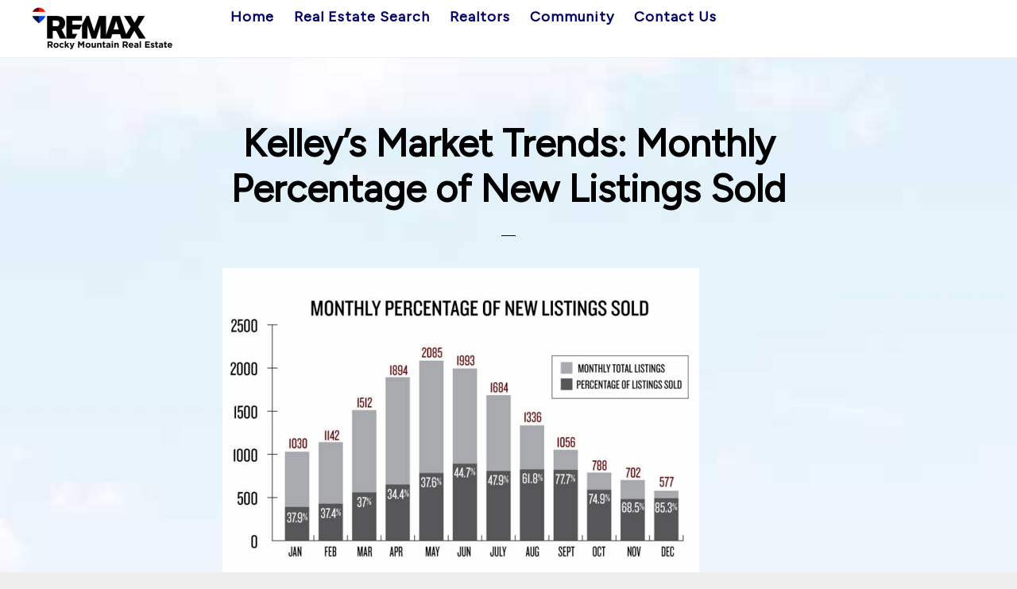

--- FILE ---
content_type: text/html; charset=UTF-8
request_url: https://rockymtnre.com/2015/11/kelleys-market-trends-monthly-percentage-new-listings-sold/
body_size: 15376
content:
<!DOCTYPE html>
<html lang="en-US">
<head >
<meta charset="UTF-8" />
<meta name="viewport" content="width=device-width, initial-scale=1" />
<title>Kelley’s Market Trends: Monthly Percentage of New Listings Sold</title>
<meta name='robots' content='max-image-preview:large' />
	<style>img:is([sizes="auto" i], [sizes^="auto," i]) { contain-intrinsic-size: 3000px 1500px }</style>
	<script type="text/javascript">wpl_baseUrl="https://rockymtnre.com/";wpl_baseName="real-estate-listing-realtyna-wpl";</script><link rel='dns-prefetch' href='//maps.google.com' />
<link rel='dns-prefetch' href='//api-idx.diversesolutions.com' />
<link rel='dns-prefetch' href='//fonts.googleapis.com' />
<link rel='dns-prefetch' href='//code.ionicframework.com' />
<link rel="alternate" type="application/rss+xml" title="REMAX Rocky Mountain Real Estate &raquo; Feed" href="https://rockymtnre.com/feed/" />
<link rel="alternate" type="application/rss+xml" title="REMAX Rocky Mountain Real Estate &raquo; Comments Feed" href="https://rockymtnre.com/comments/feed/" />
<link rel="canonical" href="https://rockymtnre.com/2015/11/kelleys-market-trends-monthly-percentage-new-listings-sold/" />
<script>
window._wpemojiSettings = {"baseUrl":"https:\/\/s.w.org\/images\/core\/emoji\/16.0.1\/72x72\/","ext":".png","svgUrl":"https:\/\/s.w.org\/images\/core\/emoji\/16.0.1\/svg\/","svgExt":".svg","source":{"concatemoji":"https:\/\/rockymtnre.com\/wp-includes\/js\/wp-emoji-release.min.js?ver=6.8.3"}};
/*! This file is auto-generated */
!function(s,n){var o,i,e;function c(e){try{var t={supportTests:e,timestamp:(new Date).valueOf()};sessionStorage.setItem(o,JSON.stringify(t))}catch(e){}}function p(e,t,n){e.clearRect(0,0,e.canvas.width,e.canvas.height),e.fillText(t,0,0);var t=new Uint32Array(e.getImageData(0,0,e.canvas.width,e.canvas.height).data),a=(e.clearRect(0,0,e.canvas.width,e.canvas.height),e.fillText(n,0,0),new Uint32Array(e.getImageData(0,0,e.canvas.width,e.canvas.height).data));return t.every(function(e,t){return e===a[t]})}function u(e,t){e.clearRect(0,0,e.canvas.width,e.canvas.height),e.fillText(t,0,0);for(var n=e.getImageData(16,16,1,1),a=0;a<n.data.length;a++)if(0!==n.data[a])return!1;return!0}function f(e,t,n,a){switch(t){case"flag":return n(e,"\ud83c\udff3\ufe0f\u200d\u26a7\ufe0f","\ud83c\udff3\ufe0f\u200b\u26a7\ufe0f")?!1:!n(e,"\ud83c\udde8\ud83c\uddf6","\ud83c\udde8\u200b\ud83c\uddf6")&&!n(e,"\ud83c\udff4\udb40\udc67\udb40\udc62\udb40\udc65\udb40\udc6e\udb40\udc67\udb40\udc7f","\ud83c\udff4\u200b\udb40\udc67\u200b\udb40\udc62\u200b\udb40\udc65\u200b\udb40\udc6e\u200b\udb40\udc67\u200b\udb40\udc7f");case"emoji":return!a(e,"\ud83e\udedf")}return!1}function g(e,t,n,a){var r="undefined"!=typeof WorkerGlobalScope&&self instanceof WorkerGlobalScope?new OffscreenCanvas(300,150):s.createElement("canvas"),o=r.getContext("2d",{willReadFrequently:!0}),i=(o.textBaseline="top",o.font="600 32px Arial",{});return e.forEach(function(e){i[e]=t(o,e,n,a)}),i}function t(e){var t=s.createElement("script");t.src=e,t.defer=!0,s.head.appendChild(t)}"undefined"!=typeof Promise&&(o="wpEmojiSettingsSupports",i=["flag","emoji"],n.supports={everything:!0,everythingExceptFlag:!0},e=new Promise(function(e){s.addEventListener("DOMContentLoaded",e,{once:!0})}),new Promise(function(t){var n=function(){try{var e=JSON.parse(sessionStorage.getItem(o));if("object"==typeof e&&"number"==typeof e.timestamp&&(new Date).valueOf()<e.timestamp+604800&&"object"==typeof e.supportTests)return e.supportTests}catch(e){}return null}();if(!n){if("undefined"!=typeof Worker&&"undefined"!=typeof OffscreenCanvas&&"undefined"!=typeof URL&&URL.createObjectURL&&"undefined"!=typeof Blob)try{var e="postMessage("+g.toString()+"("+[JSON.stringify(i),f.toString(),p.toString(),u.toString()].join(",")+"));",a=new Blob([e],{type:"text/javascript"}),r=new Worker(URL.createObjectURL(a),{name:"wpTestEmojiSupports"});return void(r.onmessage=function(e){c(n=e.data),r.terminate(),t(n)})}catch(e){}c(n=g(i,f,p,u))}t(n)}).then(function(e){for(var t in e)n.supports[t]=e[t],n.supports.everything=n.supports.everything&&n.supports[t],"flag"!==t&&(n.supports.everythingExceptFlag=n.supports.everythingExceptFlag&&n.supports[t]);n.supports.everythingExceptFlag=n.supports.everythingExceptFlag&&!n.supports.flag,n.DOMReady=!1,n.readyCallback=function(){n.DOMReady=!0}}).then(function(){return e}).then(function(){var e;n.supports.everything||(n.readyCallback(),(e=n.source||{}).concatemoji?t(e.concatemoji):e.wpemoji&&e.twemoji&&(t(e.twemoji),t(e.wpemoji)))}))}((window,document),window._wpemojiSettings);
</script>
<link rel='stylesheet' id='dsidxpress-icons-css' href='https://rockymtnre.com/wp-content/plugins/dsidxpress/css/dsidx-icons.css?ver=6.8.3' media='all' />
<link rel='stylesheet' id='dsidx-css' href='https://api-idx.diversesolutions.com/combo-css?config=dsidxpress&#038;ver=3.19.1' media='all' />
<link rel='stylesheet' id='dsidxpress-unconditional-css' href='https://rockymtnre.com/wp-content/plugins/dsidxpress/css/client.css?ver=6.8.3' media='all' />
<link rel='stylesheet' id='dsidxwidgets-unconditional-css' href='https://rockymtnre.com/wp-content/plugins/dsidxpress/dsidxwidgets/css/client.css?ver=6.8.3' media='all' />
<link rel='stylesheet' id='wpl_frontend_main_style-css' href='https://rockymtnre.com/wp-content/plugins/real-estate-listing-realtyna-wpl/assets/css/frontend.css?ver=6.8.3' media='all' />
<link rel='stylesheet' id='infinity-pro-css' href='https://rockymtnre.com/wp-content/themes/infinity-pro/style.css?ver=1.3.1' media='all' />
<style id='infinity-pro-inline-css'>


		a,
		.entry-title a:focus,
		.entry-title a:hover,
		.featured-content .entry-meta a:focus,
		.featured-content .entry-meta a:hover,
		.front-page .genesis-nav-menu a:focus,
		.front-page .genesis-nav-menu a:hover,
		.front-page .offscreen-content-icon button:focus,
		.front-page .offscreen-content-icon button:hover,
		.front-page .white .genesis-nav-menu a:focus,
		.front-page .white .genesis-nav-menu a:hover,
		.genesis-nav-menu a:focus,
		.genesis-nav-menu a:hover,
		.genesis-nav-menu .current-menu-item > a,
		.genesis-nav-menu .sub-menu .current-menu-item > a:focus,
		.genesis-nav-menu .sub-menu .current-menu-item > a:hover,
		.genesis-responsive-menu .genesis-nav-menu a:focus,
		.genesis-responsive-menu .genesis-nav-menu a:hover,
		.menu-toggle:focus,
		.menu-toggle:hover,
		.offscreen-content button:hover,
		.offscreen-content-icon button:hover,
		.site-footer a:focus,
		.site-footer a:hover,
		.sub-menu-toggle:focus,
		.sub-menu-toggle:hover {
			color: #0043fe;
		}

		button,
		input[type="button"],
		input[type="reset"],
		input[type="select"],
		input[type="submit"],
		.button,
		.enews-widget input:hover[type="submit"],
		.front-page-1 a.button,
		.front-page-3 a.button,
		.front-page-5 a.button,
		.front-page-7 a.button,
		.footer-widgets .button:hover {
			background-color: #0043fe;
			color: #ffffff;
		}

		
.has-accent-color {
	color: #0043fe !important;
}

.has-accent-background-color {
	background-color: #0043fe !important;
}

.content .wp-block-button .wp-block-button__link:focus,
.content .wp-block-button .wp-block-button__link:hover {
	background-color: #0043fe !important;
	color: #fff;
}

.content .wp-block-button.is-style-outline .wp-block-button__link:focus,
.content .wp-block-button.is-style-outline .wp-block-button__link:hover {
	border-color: #0043fe !important;
	color: #0043fe !important;
}


.entry-content .wp-block-pullquote.is-style-solid-color {
	background-color: #0043fe;
}

</style>
<link rel='stylesheet' id='wpl_theme_compatibility_style-css' href='https://rockymtnre.com/wp-content/plugins/real-estate-listing-realtyna-wpl/assets/styles/genesis/main.css?ver=6.8.3' media='all' />
<style id='wp-emoji-styles-inline-css'>

	img.wp-smiley, img.emoji {
		display: inline !important;
		border: none !important;
		box-shadow: none !important;
		height: 1em !important;
		width: 1em !important;
		margin: 0 0.07em !important;
		vertical-align: -0.1em !important;
		background: none !important;
		padding: 0 !important;
	}
</style>
<link rel='stylesheet' id='wp-block-library-css' href='https://rockymtnre.com/wp-includes/css/dist/block-library/style.min.css?ver=6.8.3' media='all' />
<style id='classic-theme-styles-inline-css'>
/*! This file is auto-generated */
.wp-block-button__link{color:#fff;background-color:#32373c;border-radius:9999px;box-shadow:none;text-decoration:none;padding:calc(.667em + 2px) calc(1.333em + 2px);font-size:1.125em}.wp-block-file__button{background:#32373c;color:#fff;text-decoration:none}
</style>
<style id='global-styles-inline-css'>
:root{--wp--preset--aspect-ratio--square: 1;--wp--preset--aspect-ratio--4-3: 4/3;--wp--preset--aspect-ratio--3-4: 3/4;--wp--preset--aspect-ratio--3-2: 3/2;--wp--preset--aspect-ratio--2-3: 2/3;--wp--preset--aspect-ratio--16-9: 16/9;--wp--preset--aspect-ratio--9-16: 9/16;--wp--preset--color--black: #000000;--wp--preset--color--cyan-bluish-gray: #abb8c3;--wp--preset--color--white: #ffffff;--wp--preset--color--pale-pink: #f78da7;--wp--preset--color--vivid-red: #cf2e2e;--wp--preset--color--luminous-vivid-orange: #ff6900;--wp--preset--color--luminous-vivid-amber: #fcb900;--wp--preset--color--light-green-cyan: #7bdcb5;--wp--preset--color--vivid-green-cyan: #00d084;--wp--preset--color--pale-cyan-blue: #8ed1fc;--wp--preset--color--vivid-cyan-blue: #0693e3;--wp--preset--color--vivid-purple: #9b51e0;--wp--preset--color--accent: #0043fe;--wp--preset--gradient--vivid-cyan-blue-to-vivid-purple: linear-gradient(135deg,rgba(6,147,227,1) 0%,rgb(155,81,224) 100%);--wp--preset--gradient--light-green-cyan-to-vivid-green-cyan: linear-gradient(135deg,rgb(122,220,180) 0%,rgb(0,208,130) 100%);--wp--preset--gradient--luminous-vivid-amber-to-luminous-vivid-orange: linear-gradient(135deg,rgba(252,185,0,1) 0%,rgba(255,105,0,1) 100%);--wp--preset--gradient--luminous-vivid-orange-to-vivid-red: linear-gradient(135deg,rgba(255,105,0,1) 0%,rgb(207,46,46) 100%);--wp--preset--gradient--very-light-gray-to-cyan-bluish-gray: linear-gradient(135deg,rgb(238,238,238) 0%,rgb(169,184,195) 100%);--wp--preset--gradient--cool-to-warm-spectrum: linear-gradient(135deg,rgb(74,234,220) 0%,rgb(151,120,209) 20%,rgb(207,42,186) 40%,rgb(238,44,130) 60%,rgb(251,105,98) 80%,rgb(254,248,76) 100%);--wp--preset--gradient--blush-light-purple: linear-gradient(135deg,rgb(255,206,236) 0%,rgb(152,150,240) 100%);--wp--preset--gradient--blush-bordeaux: linear-gradient(135deg,rgb(254,205,165) 0%,rgb(254,45,45) 50%,rgb(107,0,62) 100%);--wp--preset--gradient--luminous-dusk: linear-gradient(135deg,rgb(255,203,112) 0%,rgb(199,81,192) 50%,rgb(65,88,208) 100%);--wp--preset--gradient--pale-ocean: linear-gradient(135deg,rgb(255,245,203) 0%,rgb(182,227,212) 50%,rgb(51,167,181) 100%);--wp--preset--gradient--electric-grass: linear-gradient(135deg,rgb(202,248,128) 0%,rgb(113,206,126) 100%);--wp--preset--gradient--midnight: linear-gradient(135deg,rgb(2,3,129) 0%,rgb(40,116,252) 100%);--wp--preset--font-size--small: 18px;--wp--preset--font-size--medium: 20px;--wp--preset--font-size--large: 26px;--wp--preset--font-size--x-large: 42px;--wp--preset--font-size--normal: 22px;--wp--preset--font-size--larger: 30px;--wp--preset--spacing--20: 0.44rem;--wp--preset--spacing--30: 0.67rem;--wp--preset--spacing--40: 1rem;--wp--preset--spacing--50: 1.5rem;--wp--preset--spacing--60: 2.25rem;--wp--preset--spacing--70: 3.38rem;--wp--preset--spacing--80: 5.06rem;--wp--preset--shadow--natural: 6px 6px 9px rgba(0, 0, 0, 0.2);--wp--preset--shadow--deep: 12px 12px 50px rgba(0, 0, 0, 0.4);--wp--preset--shadow--sharp: 6px 6px 0px rgba(0, 0, 0, 0.2);--wp--preset--shadow--outlined: 6px 6px 0px -3px rgba(255, 255, 255, 1), 6px 6px rgba(0, 0, 0, 1);--wp--preset--shadow--crisp: 6px 6px 0px rgba(0, 0, 0, 1);}:where(.is-layout-flex){gap: 0.5em;}:where(.is-layout-grid){gap: 0.5em;}body .is-layout-flex{display: flex;}.is-layout-flex{flex-wrap: wrap;align-items: center;}.is-layout-flex > :is(*, div){margin: 0;}body .is-layout-grid{display: grid;}.is-layout-grid > :is(*, div){margin: 0;}:where(.wp-block-columns.is-layout-flex){gap: 2em;}:where(.wp-block-columns.is-layout-grid){gap: 2em;}:where(.wp-block-post-template.is-layout-flex){gap: 1.25em;}:where(.wp-block-post-template.is-layout-grid){gap: 1.25em;}.has-black-color{color: var(--wp--preset--color--black) !important;}.has-cyan-bluish-gray-color{color: var(--wp--preset--color--cyan-bluish-gray) !important;}.has-white-color{color: var(--wp--preset--color--white) !important;}.has-pale-pink-color{color: var(--wp--preset--color--pale-pink) !important;}.has-vivid-red-color{color: var(--wp--preset--color--vivid-red) !important;}.has-luminous-vivid-orange-color{color: var(--wp--preset--color--luminous-vivid-orange) !important;}.has-luminous-vivid-amber-color{color: var(--wp--preset--color--luminous-vivid-amber) !important;}.has-light-green-cyan-color{color: var(--wp--preset--color--light-green-cyan) !important;}.has-vivid-green-cyan-color{color: var(--wp--preset--color--vivid-green-cyan) !important;}.has-pale-cyan-blue-color{color: var(--wp--preset--color--pale-cyan-blue) !important;}.has-vivid-cyan-blue-color{color: var(--wp--preset--color--vivid-cyan-blue) !important;}.has-vivid-purple-color{color: var(--wp--preset--color--vivid-purple) !important;}.has-black-background-color{background-color: var(--wp--preset--color--black) !important;}.has-cyan-bluish-gray-background-color{background-color: var(--wp--preset--color--cyan-bluish-gray) !important;}.has-white-background-color{background-color: var(--wp--preset--color--white) !important;}.has-pale-pink-background-color{background-color: var(--wp--preset--color--pale-pink) !important;}.has-vivid-red-background-color{background-color: var(--wp--preset--color--vivid-red) !important;}.has-luminous-vivid-orange-background-color{background-color: var(--wp--preset--color--luminous-vivid-orange) !important;}.has-luminous-vivid-amber-background-color{background-color: var(--wp--preset--color--luminous-vivid-amber) !important;}.has-light-green-cyan-background-color{background-color: var(--wp--preset--color--light-green-cyan) !important;}.has-vivid-green-cyan-background-color{background-color: var(--wp--preset--color--vivid-green-cyan) !important;}.has-pale-cyan-blue-background-color{background-color: var(--wp--preset--color--pale-cyan-blue) !important;}.has-vivid-cyan-blue-background-color{background-color: var(--wp--preset--color--vivid-cyan-blue) !important;}.has-vivid-purple-background-color{background-color: var(--wp--preset--color--vivid-purple) !important;}.has-black-border-color{border-color: var(--wp--preset--color--black) !important;}.has-cyan-bluish-gray-border-color{border-color: var(--wp--preset--color--cyan-bluish-gray) !important;}.has-white-border-color{border-color: var(--wp--preset--color--white) !important;}.has-pale-pink-border-color{border-color: var(--wp--preset--color--pale-pink) !important;}.has-vivid-red-border-color{border-color: var(--wp--preset--color--vivid-red) !important;}.has-luminous-vivid-orange-border-color{border-color: var(--wp--preset--color--luminous-vivid-orange) !important;}.has-luminous-vivid-amber-border-color{border-color: var(--wp--preset--color--luminous-vivid-amber) !important;}.has-light-green-cyan-border-color{border-color: var(--wp--preset--color--light-green-cyan) !important;}.has-vivid-green-cyan-border-color{border-color: var(--wp--preset--color--vivid-green-cyan) !important;}.has-pale-cyan-blue-border-color{border-color: var(--wp--preset--color--pale-cyan-blue) !important;}.has-vivid-cyan-blue-border-color{border-color: var(--wp--preset--color--vivid-cyan-blue) !important;}.has-vivid-purple-border-color{border-color: var(--wp--preset--color--vivid-purple) !important;}.has-vivid-cyan-blue-to-vivid-purple-gradient-background{background: var(--wp--preset--gradient--vivid-cyan-blue-to-vivid-purple) !important;}.has-light-green-cyan-to-vivid-green-cyan-gradient-background{background: var(--wp--preset--gradient--light-green-cyan-to-vivid-green-cyan) !important;}.has-luminous-vivid-amber-to-luminous-vivid-orange-gradient-background{background: var(--wp--preset--gradient--luminous-vivid-amber-to-luminous-vivid-orange) !important;}.has-luminous-vivid-orange-to-vivid-red-gradient-background{background: var(--wp--preset--gradient--luminous-vivid-orange-to-vivid-red) !important;}.has-very-light-gray-to-cyan-bluish-gray-gradient-background{background: var(--wp--preset--gradient--very-light-gray-to-cyan-bluish-gray) !important;}.has-cool-to-warm-spectrum-gradient-background{background: var(--wp--preset--gradient--cool-to-warm-spectrum) !important;}.has-blush-light-purple-gradient-background{background: var(--wp--preset--gradient--blush-light-purple) !important;}.has-blush-bordeaux-gradient-background{background: var(--wp--preset--gradient--blush-bordeaux) !important;}.has-luminous-dusk-gradient-background{background: var(--wp--preset--gradient--luminous-dusk) !important;}.has-pale-ocean-gradient-background{background: var(--wp--preset--gradient--pale-ocean) !important;}.has-electric-grass-gradient-background{background: var(--wp--preset--gradient--electric-grass) !important;}.has-midnight-gradient-background{background: var(--wp--preset--gradient--midnight) !important;}.has-small-font-size{font-size: var(--wp--preset--font-size--small) !important;}.has-medium-font-size{font-size: var(--wp--preset--font-size--medium) !important;}.has-large-font-size{font-size: var(--wp--preset--font-size--large) !important;}.has-x-large-font-size{font-size: var(--wp--preset--font-size--x-large) !important;}
:where(.wp-block-post-template.is-layout-flex){gap: 1.25em;}:where(.wp-block-post-template.is-layout-grid){gap: 1.25em;}
:where(.wp-block-columns.is-layout-flex){gap: 2em;}:where(.wp-block-columns.is-layout-grid){gap: 2em;}
:root :where(.wp-block-pullquote){font-size: 1.5em;line-height: 1.6;}
</style>
<style id='responsive-menu-inline-css'>
#rmp_menu_trigger-5219{width: 55px;height: 55px;position: fixed;top: 80px;border-radius: 5px;display: none;text-decoration: none;right: 5%;background: #ffffff;transition: transform 0.5s, background-color 1s}#rmp_menu_trigger-5219:hover, #rmp_menu_trigger-5219:focus{background: #000;text-decoration: unset}#rmp_menu_trigger-5219.is-active{background: #ffffff}#rmp_menu_trigger-5219 .rmp-trigger-box{width: 33px;color: #fff}#rmp_menu_trigger-5219 .rmp-trigger-icon-active, #rmp_menu_trigger-5219 .rmp-trigger-text-open{display: none}#rmp_menu_trigger-5219.is-active .rmp-trigger-icon-active, #rmp_menu_trigger-5219.is-active .rmp-trigger-text-open{display: inline}#rmp_menu_trigger-5219.is-active .rmp-trigger-icon-inactive, #rmp_menu_trigger-5219.is-active .rmp-trigger-text{display: none}#rmp_menu_trigger-5219 .rmp-trigger-label{color: #fff;pointer-events: none;line-height: 13px;font-family: inherit;font-size: 13px;display: inline;text-transform: inherit}#rmp_menu_trigger-5219 .rmp-trigger-label.rmp-trigger-label-top{display: block;margin-bottom: 12px}#rmp_menu_trigger-5219 .rmp-trigger-label.rmp-trigger-label-bottom{display: block;margin-top: 12px}#rmp_menu_trigger-5219 .responsive-menu-pro-inner{display: block}#rmp_menu_trigger-5219 .rmp-trigger-icon-inactive .rmp-font-icon{color: #164669}#rmp_menu_trigger-5219 .responsive-menu-pro-inner, #rmp_menu_trigger-5219 .responsive-menu-pro-inner::before, #rmp_menu_trigger-5219 .responsive-menu-pro-inner::after{width: 33px;height: 5px;background-color: #164669;border-radius: 4px;position: absolute}#rmp_menu_trigger-5219 .rmp-trigger-icon-active .rmp-font-icon{color: #164669}#rmp_menu_trigger-5219.is-active .responsive-menu-pro-inner, #rmp_menu_trigger-5219.is-active .responsive-menu-pro-inner::before, #rmp_menu_trigger-5219.is-active .responsive-menu-pro-inner::after{background-color: #164669}#rmp_menu_trigger-5219:hover .rmp-trigger-icon-inactive .rmp-font-icon{color: #164669}#rmp_menu_trigger-5219:not(.is-active):hover .responsive-menu-pro-inner, #rmp_menu_trigger-5219:not(.is-active):hover .responsive-menu-pro-inner::before, #rmp_menu_trigger-5219:not(.is-active):hover .responsive-menu-pro-inner::after{background-color: #164669}#rmp_menu_trigger-5219 .responsive-menu-pro-inner::before{top: 10px}#rmp_menu_trigger-5219 .responsive-menu-pro-inner::after{bottom: 10px}#rmp_menu_trigger-5219.is-active .responsive-menu-pro-inner::after{bottom: 0}@media screen and (max-width: 800px){.horizontal-menu, .ultimatummenu-2-resonsive-menu, .slicknav_menu{display: none !important}#rmp_menu_trigger-5219{display: block}#rmp-container-5219{position: fixed;top: 0;margin: 0;transition: transform 0.5s;overflow: auto;display: block;width: 75%;background-color: #164669;background-image: url("");height: 100%;left: 0;padding-top: 0px;padding-left: 0px;padding-bottom: 0px;padding-right: 0px}#rmp-menu-wrap-5219{padding-top: 0px;padding-left: 0px;padding-bottom: 0px;padding-right: 0px;background-color: #164669}#rmp-menu-wrap-5219 .rmp-menu, #rmp-menu-wrap-5219 .rmp-submenu{width: 100%;box-sizing: border-box;margin: 0;padding: 0}#rmp-menu-wrap-5219 .rmp-submenu-depth-1 .rmp-menu-item-link{padding-left: 10%}#rmp-menu-wrap-5219 .rmp-submenu-depth-2 .rmp-menu-item-link{padding-left: 15%}#rmp-menu-wrap-5219 .rmp-submenu-depth-3 .rmp-menu-item-link{padding-left: 20%}#rmp-menu-wrap-5219 .rmp-submenu-depth-4 .rmp-menu-item-link{padding-left: 25%}#rmp-menu-wrap-5219 .rmp-submenu.rmp-submenu-open{display: block}#rmp-menu-wrap-5219 .rmp-menu-item{width: 100%;list-style: none;margin: 0}#rmp-menu-wrap-5219 .rmp-menu-item-link{height: 44px;line-height: 44px;font-size: 13px;border-bottom: 1px solid #3C3C3C;font-family: inherit;color: #FFFFFF;text-align: left;background-color: #164669;font-weight: normal;letter-spacing: 0px;display: block;box-sizing: border-box;width: 100%;text-decoration: none;position: relative;overflow: hidden;transition: background-color 1s, border-color 1s, 1s;padding: 0 5%;padding-right: 54px}#rmp-menu-wrap-5219 .rmp-menu-item-link:after, #rmp-menu-wrap-5219 .rmp-menu-item-link:before{display: none}#rmp-menu-wrap-5219 .rmp-menu-item-link:hover, #rmp-menu-wrap-5219 .rmp-menu-item-link:focus{color: #FFFFFF;border-color: #3C3C3C;background-color: #67c9f4}#rmp-menu-wrap-5219 .rmp-menu-item-link:focus{outline: none;border-color: unset;box-shadow: unset}#rmp-menu-wrap-5219 .rmp-menu-item-link .rmp-font-icon{height: 44px;line-height: 44px;margin-right: 10px;font-size: 13px}#rmp-menu-wrap-5219 .rmp-menu-current-item .rmp-menu-item-link{color: #FFFFFF;border-color: #212121;background-color: #67c9f4}#rmp-menu-wrap-5219 .rmp-menu-current-item .rmp-menu-item-link:hover, #rmp-menu-wrap-5219 .rmp-menu-current-item .rmp-menu-item-link:focus{color: #FFFFFF;border-color: #3f3f3f;background-color: #164669}#rmp-menu-wrap-5219 .rmp-menu-subarrow{position: absolute;top: 0;bottom: 0;text-align: center;overflow: hidden;background-size: cover;overflow: hidden;right: 0;border-left-style: solid;border-left-color: #3C3C3C;border-left-width: 1px;height: 44px;width: 44px;color: #FFFFFF;background-color: #164669}#rmp-menu-wrap-5219 .rmp-menu-subarrow svg{fill: #FFFFFF}#rmp-menu-wrap-5219 .rmp-menu-subarrow:hover{color: #FFFFFF;border-color: #3C3C3C;background-color: #67c9f4}#rmp-menu-wrap-5219 .rmp-menu-subarrow:hover svg{fill: #FFFFFF}#rmp-menu-wrap-5219 .rmp-menu-subarrow .rmp-font-icon{margin-right: unset}#rmp-menu-wrap-5219 .rmp-menu-subarrow *{vertical-align: middle;line-height: 44px}#rmp-menu-wrap-5219 .rmp-menu-subarrow-active{display: block;background-size: cover;color: #fff;border-color: #212121;background-color: #212121}#rmp-menu-wrap-5219 .rmp-menu-subarrow-active svg{fill: #fff}#rmp-menu-wrap-5219 .rmp-menu-subarrow-active:hover{color: #fff;border-color: #3f3f3f;background-color: #3f3f3f}#rmp-menu-wrap-5219 .rmp-menu-subarrow-active:hover svg{fill: #fff}#rmp-menu-wrap-5219 .rmp-submenu{display: none}#rmp-menu-wrap-5219 .rmp-submenu .rmp-menu-item-link{height: 44px;line-height: 44px;letter-spacing: 0px;font-size: 13px;border-bottom: 1px solid #3C3C3C;font-family: inherit;font-weight: normal;color: #FFFFFF;text-align: left;background-color: #164669}#rmp-menu-wrap-5219 .rmp-submenu .rmp-menu-item-link:hover, #rmp-menu-wrap-5219 .rmp-submenu .rmp-menu-item-link:focus{color: #FFFFFF;border-color: #3C3C3C;background-color: #67c9f4}#rmp-menu-wrap-5219 .rmp-submenu .rmp-menu-current-item .rmp-menu-item-link{color: #FFFFFF;border-color: #212121;background-color: #67c9f4}#rmp-menu-wrap-5219 .rmp-submenu .rmp-menu-current-item .rmp-menu-item-link:hover, #rmp-menu-wrap-5219 .rmp-submenu .rmp-menu-current-item .rmp-menu-item-link:focus{color: #FFFFFF;border-color: #3f3f3f;background-color: #164669}#rmp-menu-wrap-5219 .rmp-submenu .rmp-menu-subarrow{right: 0;border-right: unset;border-left-style: solid;border-left-color: #3C3C3C;border-left-width: 1px;height: 44px;line-height: 44px;width: 44px;color: #FFFFFF;background-color: #164669}#rmp-menu-wrap-5219 .rmp-submenu .rmp-menu-subarrow:hover{color: #FFFFFF;border-color: #3C3C3C;background-color: #67c9f4}#rmp-menu-wrap-5219 .rmp-submenu .rmp-menu-subarrow-active{color: #fff;border-color: #212121;background-color: #212121}#rmp-menu-wrap-5219 .rmp-submenu .rmp-menu-subarrow-active:hover{color: #fff;border-color: #3f3f3f;background-color: #3f3f3f}#rmp-menu-wrap-5219 .rmp-menu-item-description{margin: 0;padding: 5px 5%;opacity: 0.8;color: #FFFFFF}#rmp-search-box-5219{display: block;padding-top: 0px;padding-left: 5%;padding-bottom: 0px;padding-right: 5%}#rmp-search-box-5219 .rmp-search-form{margin: 0}#rmp-search-box-5219 .rmp-search-box{background: #fff;border: 1px solid #dadada;color: #333;width: 100%;padding: 0 5%;border-radius: 30px;height: 45px;-webkit-appearance: none}#rmp-search-box-5219 .rmp-search-box::placeholder{color: #C7C7CD}#rmp-search-box-5219 .rmp-search-box:focus{background-color: #fff;outline: 2px solid #dadada;color: #333}#rmp-menu-title-5219{background-color: #164669;color: #FFFFFF;text-align: left;font-size: 14px;padding-top: 10%;padding-left: 5%;padding-bottom: 0%;padding-right: 5%;font-weight: 400;transition: background-color 1s, border-color 1s, color 1s}#rmp-menu-title-5219:hover{background-color: #164669;color: #FFFFFF}#rmp-menu-title-5219 > .rmp-menu-title-link{color: #FFFFFF;width: 100%;background-color: unset;text-decoration: none}#rmp-menu-title-5219 > .rmp-menu-title-link:hover{color: #FFFFFF}#rmp-menu-title-5219 .rmp-font-icon{font-size: 14px}#rmp-menu-additional-content-5219{padding-top: 0px;padding-left: 5%;padding-bottom: 0px;padding-right: 5%;color: #fff;text-align: center;font-size: 16px}}.rmp-container{display: none;visibility: visible;padding: 0px 0px 0px 0px;z-index: 99998;transition: all 0.3s}.rmp-container.rmp-fade-top, .rmp-container.rmp-fade-left, .rmp-container.rmp-fade-right, .rmp-container.rmp-fade-bottom{display: none}.rmp-container.rmp-slide-left, .rmp-container.rmp-push-left{transform: translateX(-100%);-ms-transform: translateX(-100%);-webkit-transform: translateX(-100%);-moz-transform: translateX(-100%)}.rmp-container.rmp-slide-left.rmp-menu-open, .rmp-container.rmp-push-left.rmp-menu-open{transform: translateX(0);-ms-transform: translateX(0);-webkit-transform: translateX(0);-moz-transform: translateX(0)}.rmp-container.rmp-slide-right, .rmp-container.rmp-push-right{transform: translateX(100%);-ms-transform: translateX(100%);-webkit-transform: translateX(100%);-moz-transform: translateX(100%)}.rmp-container.rmp-slide-right.rmp-menu-open, .rmp-container.rmp-push-right.rmp-menu-open{transform: translateX(0);-ms-transform: translateX(0);-webkit-transform: translateX(0);-moz-transform: translateX(0)}.rmp-container.rmp-slide-top, .rmp-container.rmp-push-top{transform: translateY(-100%);-ms-transform: translateY(-100%);-webkit-transform: translateY(-100%);-moz-transform: translateY(-100%)}.rmp-container.rmp-slide-top.rmp-menu-open, .rmp-container.rmp-push-top.rmp-menu-open{transform: translateY(0);-ms-transform: translateY(0);-webkit-transform: translateY(0);-moz-transform: translateY(0)}.rmp-container.rmp-slide-bottom, .rmp-container.rmp-push-bottom{transform: translateY(100%);-ms-transform: translateY(100%);-webkit-transform: translateY(100%);-moz-transform: translateY(100%)}.rmp-container.rmp-slide-bottom.rmp-menu-open, .rmp-container.rmp-push-bottom.rmp-menu-open{transform: translateX(0);-ms-transform: translateX(0);-webkit-transform: translateX(0);-moz-transform: translateX(0)}.rmp-container::-webkit-scrollbar{width: 0px}.rmp-container ::-webkit-scrollbar-track{box-shadow: inset 0 0 5px transparent}.rmp-container ::-webkit-scrollbar-thumb{background: transparent}.rmp-container ::-webkit-scrollbar-thumb:hover{background: transparent}.rmp-container .rmp-menu-wrap .rmp-menu{transition: none;border-radius: 0;box-shadow: none;background: none;border: 0;bottom: auto;box-sizing: border-box;clip: auto;color: #666;display: block;float: none;font-family: inherit;font-size: 14px;height: auto;left: auto;line-height: 1.7;list-style-type: none;margin: 0;min-height: auto;max-height: none;opacity: 1;outline: none;overflow: visible;padding: 0;position: relative;pointer-events: auto;right: auto;text-align: left;text-decoration: none;text-indent: 0;text-transform: none;transform: none;top: auto;visibility: inherit;width: auto;word-wrap: break-word;white-space: normal}.rmp-container .rmp-menu-additional-content{display: block;word-break: break-word}.rmp-container .rmp-menu-title{display: flex;flex-direction: column}.rmp-container .rmp-menu-title .rmp-menu-title-image{max-width: 100%;margin-bottom: 15px;display: block;margin: auto;margin-bottom: 15px}button.rmp_menu_trigger{z-index: 999999;overflow: hidden;outline: none;border: 0;display: none;margin: 0;transition: transform 0.5s, background-color 0.5s;padding: 0}button.rmp_menu_trigger .responsive-menu-pro-inner::before, button.rmp_menu_trigger .responsive-menu-pro-inner::after{content: "";display: block}button.rmp_menu_trigger .responsive-menu-pro-inner::before{top: 10px}button.rmp_menu_trigger .responsive-menu-pro-inner::after{bottom: 10px}button.rmp_menu_trigger .rmp-trigger-box{width: 40px;display: inline-block;position: relative;pointer-events: none;vertical-align: super}.rmp-menu-trigger-boring .responsive-menu-pro-inner{transition-property: none}.rmp-menu-trigger-boring .responsive-menu-pro-inner::after, .rmp-menu-trigger-boring .responsive-menu-pro-inner::before{transition-property: none}.rmp-menu-trigger-boring.is-active .responsive-menu-pro-inner{transform: rotate(45deg)}.rmp-menu-trigger-boring.is-active .responsive-menu-pro-inner:before{top: 0;opacity: 0}.rmp-menu-trigger-boring.is-active .responsive-menu-pro-inner:after{bottom: 0;transform: rotate(-90deg)}
</style>
<link rel='stylesheet' id='dashicons-css' href='https://rockymtnre.com/wp-includes/css/dashicons.min.css?ver=6.8.3' media='all' />
<link rel='stylesheet' id='wp-components-css' href='https://rockymtnre.com/wp-includes/css/dist/components/style.min.css?ver=6.8.3' media='all' />
<link rel='stylesheet' id='godaddy-styles-css' href='https://rockymtnre.com/wp-content/mu-plugins/vendor/wpex/godaddy-launch/includes/Dependencies/GoDaddy/Styles/build/latest.css?ver=2.0.2' media='all' />
<link rel='stylesheet' id='infinity-fonts-css' href='//fonts.googleapis.com/css?family=Cormorant+Garamond%3A400%2C400i%2C700%7CRaleway%3A700&#038;ver=1.3.1' media='all' />
<link rel='stylesheet' id='infinity-ionicons-css' href='//code.ionicframework.com/ionicons/2.0.1/css/ionicons.min.css?ver=1.3.1' media='all' />
<link rel='stylesheet' id='infinity-pro-gutenberg-css' href='https://rockymtnre.com/wp-content/themes/infinity-pro/lib/gutenberg/front-end.css?ver=1.3.1' media='all' />
<link rel='stylesheet' id='js_composer_front-css' href='https://rockymtnre.com/wp-content/plugins/js_composer/assets/css/js_composer.min.css?ver=6.5.0' media='all' />
<script src="https://rockymtnre.com/wp-includes/js/jquery/jquery.min.js?ver=3.7.1" id="jquery-core-js"></script>
<script src="https://rockymtnre.com/wp-includes/js/jquery/jquery-migrate.min.js?ver=3.4.1" id="jquery-migrate-js"></script>
<script src="https://maps.google.com/maps/api/js?libraries=geometry&amp;key=AIzaSyDhfqOytF0KEBUCWeCJ4cfzGQYN9RuHOF4&amp;ver=3.19.1" id="googlemaps3-js"></script>
<script id="dsidx-js-extra">
var dsidxAjaxHandler = {"ajaxurl":"https:\/\/rockymtnre.com\/wp-admin\/admin-ajax.php"};
</script>
<script src="https://api-idx.diversesolutions.com/combo-js?config=dsidxpress&amp;ver=3.19.1" id="dsidx-js"></script>
<script src="https://rockymtnre.com/wp-content/plugins/real-estate-listing-realtyna-wpl/assets/js/frontend.min.js?ver=6.8.3" id="wpl_frontend_javascript-js"></script>
<script src="https://rockymtnre.com/wp-content/plugins/real-estate-listing-realtyna-wpl/assets/js/libraries/wpl.handlebars.min.js?ver=6.8.3" id="handlebars-js"></script>
<script src="https://rockymtnre.com/wp-content/plugins/real-estate-listing-realtyna-wpl/assets/styles/genesis/main.min.js?ver=6.8.3" id="wpl_theme_compatibility_js-js"></script>
<link rel="https://api.w.org/" href="https://rockymtnre.com/wp-json/" /><link rel="alternate" title="JSON" type="application/json" href="https://rockymtnre.com/wp-json/wp/v2/posts/662" /><link rel="EditURI" type="application/rsd+xml" title="RSD" href="https://rockymtnre.com/xmlrpc.php?rsd" />
<link rel="alternate" title="oEmbed (JSON)" type="application/json+oembed" href="https://rockymtnre.com/wp-json/oembed/1.0/embed?url=https%3A%2F%2Frockymtnre.com%2F2015%2F11%2Fkelleys-market-trends-monthly-percentage-new-listings-sold%2F" />
<link rel="alternate" title="oEmbed (XML)" type="text/xml+oembed" href="https://rockymtnre.com/wp-json/oembed/1.0/embed?url=https%3A%2F%2Frockymtnre.com%2F2015%2F11%2Fkelleys-market-trends-monthly-percentage-new-listings-sold%2F&#038;format=xml" />
		<meta name="abstract" content="The Whitefish Montana Real Estate Experts at Rocky Mountain Real Estate provide buyers and sellers with outstanding service throughout Northwest Montana">
		<meta name="author" content="coxc02">
		<meta name="classification" content="Whitefish real estate, Whitefish Montana">
		<meta name="copyright" content="Copyright RE/MAX Rocky Mountain Real Estate - All rights Reserved.">
		<meta name="designer" content="Chad Cox">
		<meta name="distribution" content="Global">
		<meta name="language" content="en-US">
		<meta name="publisher" content="RE/MAX Rocky Mountain Real Estate">
		<meta name="rating" content="General">
		<meta name="resource-type" content="Document">
		<meta name="revisit-after" content="3">
		<meta name="subject" content="Whitefish real estate, Whitefish Montana">
		<meta name="template" content="RMRE">
		<meta name="robots" content="index,follow">
		<meta name="google-site-verification" content="W898azKAxwqGfYC3ConMVe7WjWSpIEFFkjumyyXJ2yo" />
<link href="https://rockymtnre.com/" rel="canonical">

<link rel="preconnect" href="https://fonts.googleapis.com">
<link rel="preconnect" href="https://fonts.gstatic.com">
<link href="https://fonts.googleapis.com/css2?family=Figtree&amp;display=swap" rel="stylesheet">
<style type="text/css">.site-title a { background: url(https://rockymtnre.com/wp-content/uploads/cropped-3-2.png) no-repeat !important; }</style>
<style>.recentcomments a{display:inline !important;padding:0 !important;margin:0 !important;}</style><meta name="generator" content="Powered by WPBakery Page Builder - drag and drop page builder for WordPress."/>
<link rel="icon" href="https://rockymtnre.com/wp-content/uploads/cropped-realtor-1-1-32x32.jpg" sizes="32x32" />
<link rel="icon" href="https://rockymtnre.com/wp-content/uploads/cropped-realtor-1-1-192x192.jpg" sizes="192x192" />
<link rel="apple-touch-icon" href="https://rockymtnre.com/wp-content/uploads/cropped-realtor-1-1-180x180.jpg" />
<meta name="msapplication-TileImage" content="https://rockymtnre.com/wp-content/uploads/cropped-realtor-1-1-270x270.jpg" />
		<style id="wp-custom-css">
			body {
	background-color: #eeeeee;
	background-image: url(https://rockymtnre.com/wp-content/uploads/bg-m-2.jpg);
	background-position: center center;
	background-repeat: repeat;
	-webkit-background-size: cover;
	-moz-background-size:    cover;
	background-size:         cover;
font-family: 'Figtree', sans-serif;
}
.chd-bdr {
	border: 1px solid #930;
	text-align: center;
	display: inline-block;
}
.bdr {
	border: 1px solid #930;
	text-align: center;
}

.chd-bdr-w {
	border: 1px solid #FFF;
	text-align: center;
	display: inline-block;
}
.footer-widgets {
	text-align: center;
	background-color: #ccc;
}
.footer-icons {
		background-color: transparent;
	border: 0px solid #930;
	text-align: center;
	display: inline-block;
}
.button {
border-radius: 8px;
padding: 15px 32px;
text-align: center;
font-size: 16px;
}
.footer-widgets [
	background-color: #fff;
]



		</style>
		<noscript><style> .wpb_animate_when_almost_visible { opacity: 1; }</style></noscript>
<link rel="canonical" href="https://rockymtnre.com/2015/11/kelleys-market-trends-monthly-percentage-new-listings-sold/" /></head>
<body class="wp-singular post-template-default single single-post postid-662 single-format-standard wp-embed-responsive wp-theme-genesis wp-child-theme-infinity-pro custom-header header-image header-full-width full-width-content genesis-breadcrumbs-hidden genesis-footer-widgets-visible wpb-js-composer js-comp-ver-6.5.0 vc_responsive" itemscope itemtype="https://schema.org/WebPage"><div class="site-container"><ul class="genesis-skip-link"><li><a href="#genesis-content" class="screen-reader-shortcut"> Skip to main content</a></li><li><a href="#genesis-footer-widgets" class="screen-reader-shortcut"> Skip to footer</a></li></ul><header class="site-header" itemscope itemtype="https://schema.org/WPHeader"><div class="wrap"><div class="title-area"><p class="site-title" itemprop="headline"><a href="https://rockymtnre.com/">REMAX Rocky Mountain Real Estate</a></p><p class="site-description" itemprop="description">Whitefish Montana Real Estate Experts at Rocky Mountain Real Estate provide buyers and sellers with outstanding service throughout Northwest Montana</p></div><nav class="nav-primary" aria-label="Main" itemscope itemtype="https://schema.org/SiteNavigationElement" id="genesis-nav-primary"><div class="wrap"><ul id="menu-nav-menu" class="menu genesis-nav-menu menu-primary js-superfish"><li id="menu-item-114" class="menu-item menu-item-type-post_type menu-item-object-page menu-item-home menu-item-114"><a href="https://rockymtnre.com/" itemprop="url"><span itemprop="name">Home</span></a></li>
<li id="menu-item-5632" class="menu-item menu-item-type-custom menu-item-object-custom menu-item-has-children menu-item-5632"><a href="https://rockymtnre.com/idx/listings/montana-real-estate-search/" itemprop="url"><span itemprop="name">Real Estate Search</span></a>
<ul class="sub-menu">
	<li id="menu-item-5663" class="menu-item menu-item-type-custom menu-item-object-custom menu-item-5663"><a href="https://rockymtnre.com/idx/listings/our-office-listings/" itemprop="url"><span itemprop="name">Office Listings</span></a></li>
	<li id="menu-item-5628" class="menu-item menu-item-type-custom menu-item-object-custom menu-item-5628"><a href="https://rockymtnre.com/idx/listings/kalispell-real-estate-desc/" itemprop="url"><span itemprop="name">Kalispell</span></a></li>
	<li id="menu-item-5627" class="menu-item menu-item-type-custom menu-item-object-custom menu-item-5627"><a href="https://rockymtnre.com/idx/listings/columbia-falls-real-estate-desc/" itemprop="url"><span itemprop="name">Columbia Falls</span></a></li>
	<li id="menu-item-5626" class="menu-item menu-item-type-custom menu-item-object-custom menu-item-5626"><a href="https://rockymtnre.com/idx/listings/whitefish-real-estate-desc/" itemprop="url"><span itemprop="name">Whitefish</span></a></li>
</ul>
</li>
<li id="menu-item-434" class="menu-item menu-item-type-post_type menu-item-object-page menu-item-434"><a href="https://rockymtnre.com/our-realtors/" itemprop="url"><span itemprop="name">Realtors</span></a></li>
<li id="menu-item-26" class="menu-item menu-item-type-post_type menu-item-object-page menu-item-has-children menu-item-26"><a href="https://rockymtnre.com/area-info/" itemprop="url"><span itemprop="name">Community</span></a>
<ul class="sub-menu">
	<li id="menu-item-3393" class="menu-item menu-item-type-post_type menu-item-object-page current_page_parent menu-item-3393"><a href="https://rockymtnre.com/news/" itemprop="url"><span itemprop="name">News</span></a></li>
</ul>
</li>
<li id="menu-item-4968" class="menu-item menu-item-type-post_type menu-item-object-page menu-item-4968"><a href="https://rockymtnre.com/contact-us/" itemprop="url"><span itemprop="name">Contact Us</span></a></li>
</ul></div></nav></div></header><div class="site-inner"><div class="content-sidebar-wrap"><main class="content" id="genesis-content"><article class="post-662 post type-post status-publish format-standard category-news entry" aria-label="Kelley’s Market Trends: Monthly Percentage of New Listings Sold" itemscope itemtype="https://schema.org/CreativeWork"><header class="entry-header"><h1 class="entry-title" itemprop="headline">Kelley’s Market Trends: Monthly Percentage of New Listings Sold</h1>
</header><div class="entry-content" itemprop="text"><div class="vc_row wpb_row vc_row-fluid"><div class="wpb_column vc_column_container vc_col-sm-12"><div class="vc_column-inner"><div class="wpb_wrapper">
	<div  class="wpb_single_image wpb_content_element vc_align_">
		
		<figure class="wpb_wrapper vc_figure">
			<div class="vc_single_image-wrapper   vc_box_border_grey"><img decoding="async" class="vc_single_image-img " src="https://rockymtnre.com/wp-content/uploads/2015/11/monthly-sales-600x408.png" width="600" height="408" alt="monthly-sales" title="monthly-sales" /></div>
		</figure>
	</div>

	<div class="wpb_text_column wpb_content_element " >
		<div class="wpb_wrapper">
			<h2>What these numbers suggest is that the best time to have your home on the market is during the fall</h2>
<p style="margin: 12.0pt 0in 12.0pt 0in;"><strong>BY JIM KELLEY // NOV 3, 2015 // <a href="http://flatheadbeacon.com/section/latest-headlines/">LATEST HEADLINES</a>, <a href="http://flatheadbeacon.com/section/news-features/">NEWS &amp; FEATURES</a></strong></p>
<p style="margin: 12.0pt 0in 12.0pt 0in;"><strong>Editor’s Note:</strong><span class="apple-converted-space"> </span><em style="box-sizing: border-box;">This is a new column produced by local appraiser Jim Kelley that will run each week online and in the Beacon</em></p>
<p style="box-sizing: border-box; margin: 12.0pt 0in 12.0pt 0in;">Conventional thought is that the best time to market residential properties is in the spring and summer. This chart shows the last five years history of the relationship between new listings and sales on a monthly basis. Over the last six years there have been 15,799 new residential listing in Flathead County and 7,717 sales which represents 48.8 percent of the new listings are sold. Over that same six-year period the numbers show that show that between 34.4 percent and 37.9 percent of new listing sell in the first five months. In June the percentage of sales starts to increase, then the largest percentage sell in December.</p>
<p style="box-sizing: border-box; margin: 12.0pt 0in 12.0pt 0in;">What these numbers suggest is that the best time to have your home on the market is during the fall when many listings are expiring. If you really want to sell, then plan to put up with the hassle of having it on the market during the holiday season.</p>
<p style="box-sizing: border-box; margin: 12.0pt 0in 12.0pt 0in;"><em style="box-sizing: border-box;"><br />
Jim was born and raised in Western Montana where his family was in the timber industry in Condon, Seeley Lake and Helena. After graduating from the University of Montana’s business school in 1975, he worked in the banking industry in Missoula, then moved to Kalispell in 1977 as a staff appraiser for First Federal Saving Bank (now Glacier Bank). In 1981 he started Kelley Appraisal and has since built an extensive data base of economic and real estate-related data on northwestern Montana. Over the last 15 years, he has published annual reports on the Flathead Real Estate Market and been a guest speaker on numerous occasions for various groups in the Flathead. When not in the office you can find him racing sailboats on Flathead Lake, supporting the University of Montana Grizzlies or taking advantage of the Flathead’s outdoor recreational opportunities.</em></p>

		</div>
	</div>
</div></div></div></div>
</div><footer class="entry-footer"><p class="entry-meta"><span class="entry-categories">Filed Under: <a href="https://rockymtnre.com/category/blog/news/" rel="category tag">News</a></span> </p></footer></article></main></div></div><div class="footer-widgets" id="genesis-footer-widgets"><h2 class="genesis-sidebar-title screen-reader-text">Footer</h2><div class="wrap"><div class="widget-area footer-widgets-1 footer-widget-area"><section id="nav_menu-2" class="widget widget_nav_menu"><div class="widget-wrap"><h3 class="widgettitle widget-title">Quick Links</h3>
<div class="menu-nav-menu-container"><ul id="menu-nav-menu-1" class="menu"><li class="menu-item menu-item-type-post_type menu-item-object-page menu-item-home menu-item-114"><a href="https://rockymtnre.com/" itemprop="url">Home</a></li>
<li class="menu-item menu-item-type-custom menu-item-object-custom menu-item-has-children menu-item-5632"><a href="https://rockymtnre.com/idx/listings/montana-real-estate-search/" itemprop="url">Real Estate Search</a>
<ul class="sub-menu">
	<li class="menu-item menu-item-type-custom menu-item-object-custom menu-item-5663"><a href="https://rockymtnre.com/idx/listings/our-office-listings/" itemprop="url">Office Listings</a></li>
	<li class="menu-item menu-item-type-custom menu-item-object-custom menu-item-5628"><a href="https://rockymtnre.com/idx/listings/kalispell-real-estate-desc/" itemprop="url">Kalispell</a></li>
	<li class="menu-item menu-item-type-custom menu-item-object-custom menu-item-5627"><a href="https://rockymtnre.com/idx/listings/columbia-falls-real-estate-desc/" itemprop="url">Columbia Falls</a></li>
	<li class="menu-item menu-item-type-custom menu-item-object-custom menu-item-5626"><a href="https://rockymtnre.com/idx/listings/whitefish-real-estate-desc/" itemprop="url">Whitefish</a></li>
</ul>
</li>
<li class="menu-item menu-item-type-post_type menu-item-object-page menu-item-434"><a href="https://rockymtnre.com/our-realtors/" itemprop="url">Realtors</a></li>
<li class="menu-item menu-item-type-post_type menu-item-object-page menu-item-has-children menu-item-26"><a href="https://rockymtnre.com/area-info/" itemprop="url">Community</a>
<ul class="sub-menu">
	<li class="menu-item menu-item-type-post_type menu-item-object-page current_page_parent menu-item-3393"><a href="https://rockymtnre.com/news/" itemprop="url">News</a></li>
</ul>
</li>
<li class="menu-item menu-item-type-post_type menu-item-object-page menu-item-4968"><a href="https://rockymtnre.com/contact-us/" itemprop="url">Contact Us</a></li>
</ul></div></div></section>
<section id="text-19" class="widget widget_text"><div class="widget-wrap">			<div class="textwidget"><p><a href="https://rockymtnre.com/"><img loading="lazy" decoding="async" class="alignnone wp-image-5647 size-medium" src="https://rockymtnre.com/wp-content/uploads/logo-black-325x130.png" alt="" width="325" height="130" srcset="https://rockymtnre.com/wp-content/uploads/logo-black-325x130.png 325w, https://rockymtnre.com/wp-content/uploads/logo-black.png 372w" sizes="auto, (max-width: 325px) 100vw, 325px" /></a></p>
</div>
		</div></section>
</div><div class="widget-area footer-widgets-2 footer-widget-area"><section id="text-14" class="widget widget_text"><div class="widget-wrap"><h3 class="widgettitle widget-title">Meet our Agents</h3>
			<div class="textwidget"><p><a href="https://rockymtnre.com/properties/bmurphy/">Brian Murphy</a></p>
<p><a href="https://rockymtnre.com/properties/nmarengo/">Nikki Marengo</a></p>
<p><a href="https://rockymtnre.com/properties/bnicodemus/">Brian Nicodemus</a></p>
<p><a href="https://rockymtnre.com/properties/JDKing/"> JD King</a></p>
<p><a href="https://rockymtnre.com/properties/mheleson/">Megan Helgeson</a></p>
<p><a href="https://rockymtnre.com/properties/jbubar/">Jessica Bubar</a></p>
<p><a href="https://rockymtnre.com/properties/kylearcher/">Kyle Archer</a></p>
<p><a href="https://www.montanalaw.group/kona-ranch">Chad Wold</a></p>
<p>Bill Leffingwell</p>
<p><a href="https://rockymtnre.com/properties/kturk/">Khrysta Turk</a></p>
<p><a href="https://rockymtnre.com/properties/plabuda/">Phillippa Labuda</a></p>
<p><a href="https://rockymtnre.com/properties/Ctaylor/">Ceciley Taylor</a></p>
<p>&nbsp;</p>
</div>
		</div></section>
</div><div class="widget-area footer-widgets-3 footer-widget-area"><section id="text-13" class="widget widget_text"><div class="widget-wrap"><h3 class="widgettitle widget-title">Connect</h3>
			<div class="textwidget"><p><a href="tel:4068629000">406-862-9000</a></p>
<p><a href="mailto:info@rockymtnre.com">info@rockymtnre.com</a></p>
<p>204 Wisconsin Ave. Whitefish Montana 59937</p>
<p><a href="https://www.facebook.com/rockymtnre"> <img loading="lazy" decoding="async" class="alignnone wp-image-5392" src="https://rockymtnre.com/wp-content/uploads/4-1.png" alt="" width="80" height="80" srcset="https://rockymtnre.com/wp-content/uploads/4-1.png 100w, https://rockymtnre.com/wp-content/uploads/4-1-75x75.png 75w" sizes="auto, (max-width: 80px) 100vw, 80px" /></a><a href="https://www.instagram.com/rockymtnrealestate/"><img loading="lazy" decoding="async" class="alignnone  wp-image-5391" src="https://rockymtnre.com/wp-content/uploads/3-1.png" alt="" width="80" height="80" srcset="https://rockymtnre.com/wp-content/uploads/3-1.png 100w, https://rockymtnre.com/wp-content/uploads/3-1-75x75.png 75w" sizes="auto, (max-width: 80px) 100vw, 80px" /></a><a href="https://twitter.com/rockymtnre"><img loading="lazy" decoding="async" class="alignnone  wp-image-5390" src="https://rockymtnre.com/wp-content/uploads/2-1.png" alt="" width="80" height="80" srcset="https://rockymtnre.com/wp-content/uploads/2-1.png 100w, https://rockymtnre.com/wp-content/uploads/2-1-75x75.png 75w" sizes="auto, (max-width: 80px) 100vw, 80px" /></a><a href="https://www.linkedin.com/company/rocky-mountain-real-estate-inc-/"><img loading="lazy" decoding="async" class="alignnone  wp-image-5389" src="https://rockymtnre.com/wp-content/uploads/1-1.png" alt="" width="80" height="80" srcset="https://rockymtnre.com/wp-content/uploads/1-1.png 100w, https://rockymtnre.com/wp-content/uploads/1-1-75x75.png 75w" sizes="auto, (max-width: 80px) 100vw, 80px" /> </a></p>
</div>
		</div></section>
</div></div></div><footer class="site-footer" itemscope itemtype="https://schema.org/WPFooter"><div class="wrap"><nav class="nav-secondary" aria-label="Secondary" itemscope itemtype="https://schema.org/SiteNavigationElement"><div class="wrap"><ul id="menu-sub-menu" class="menu genesis-nav-menu menu-secondary js-superfish"><li id="menu-item-5508" class="menu-item menu-item-type-post_type menu-item-object-page menu-item-5508"><a href="https://rockymtnre.com/properties/" itemprop="url"><span itemprop="name">Our featured properties:</span></a></li>
</ul></div></nav><p><a href="https://rockymtnre.com/">
<img src="https://rockymtnre.com/wp-content/uploads/cropped-3-2.png"></a>
<br /><br />
<a class="button" href="tel:4068629000"><font color="#ffffff">Give Us a Call</font></a>  <a class="button"><font color="#ffffff">Send Us an Email</font></a>
<br /><br />
204 Wisconsin Ave.
Whitefish Montana 59937</p></div></footer></div><script type="speculationrules">
{"prefetch":[{"source":"document","where":{"and":[{"href_matches":"\/*"},{"not":{"href_matches":["\/wp-*.php","\/wp-admin\/*","\/wp-content\/uploads\/*","\/wp-content\/*","\/wp-content\/plugins\/*","\/wp-content\/themes\/infinity-pro\/*","\/wp-content\/themes\/genesis\/*","\/*\\?(.+)"]}},{"not":{"selector_matches":"a[rel~=\"nofollow\"]"}},{"not":{"selector_matches":".no-prefetch, .no-prefetch a"}}]},"eagerness":"conservative"}]}
</script>
			<button type="button"  aria-controls="rmp-container-5219" aria-label="Menu Trigger" id="rmp_menu_trigger-5219"  class="rmp_menu_trigger rmp-menu-trigger-boring">
								<span class="rmp-trigger-box">
									<span class="responsive-menu-pro-inner"></span>
								</span>
					</button>
						<div id="rmp-container-5219" class="rmp-container rmp-container rmp-slide-left">
							<div id="rmp-menu-title-5219" class="rmp-menu-title">
									<span class="rmp-menu-title-link">
										<span>Rocky Mountain Real Estate</span>					</span>
							</div>
			<div id="rmp-menu-wrap-5219" class="rmp-menu-wrap"><ul id="rmp-menu-5219" class="rmp-menu" role="menubar" aria-label="Default Menu"><li id="rmp-menu-item-114" class=" menu-item menu-item-type-post_type menu-item-object-page menu-item-home rmp-menu-item rmp-menu-top-level-item" role="none"><a  class="rmp-menu-item-link"  href="https://rockymtnre.com/"  role="menuitem"  itemprop="url"  >Home</a></li><li id="rmp-menu-item-5632" class=" menu-item menu-item-type-custom menu-item-object-custom menu-item-has-children rmp-menu-item rmp-menu-item-has-children rmp-menu-top-level-item" role="none"><a  class="rmp-menu-item-link"  href="https://rockymtnre.com/idx/listings/montana-real-estate-search/"  role="menuitem"  itemprop="url"  >Real Estate Search<div class="rmp-menu-subarrow">▼</div></a><ul aria-label="Real Estate Search"
            role="menu" data-depth="2"
            class="rmp-submenu rmp-submenu-depth-1"><li id="rmp-menu-item-5663" class=" menu-item menu-item-type-custom menu-item-object-custom rmp-menu-item rmp-menu-sub-level-item" role="none"><a  class="rmp-menu-item-link"  href="https://rockymtnre.com/idx/listings/our-office-listings/"  role="menuitem"  itemprop="url"  >Office Listings</a></li><li id="rmp-menu-item-5628" class=" menu-item menu-item-type-custom menu-item-object-custom rmp-menu-item rmp-menu-sub-level-item" role="none"><a  class="rmp-menu-item-link"  href="https://rockymtnre.com/idx/listings/kalispell-real-estate-desc/"  role="menuitem"  itemprop="url"  >Kalispell</a></li><li id="rmp-menu-item-5627" class=" menu-item menu-item-type-custom menu-item-object-custom rmp-menu-item rmp-menu-sub-level-item" role="none"><a  class="rmp-menu-item-link"  href="https://rockymtnre.com/idx/listings/columbia-falls-real-estate-desc/"  role="menuitem"  itemprop="url"  >Columbia Falls</a></li><li id="rmp-menu-item-5626" class=" menu-item menu-item-type-custom menu-item-object-custom rmp-menu-item rmp-menu-sub-level-item" role="none"><a  class="rmp-menu-item-link"  href="https://rockymtnre.com/idx/listings/whitefish-real-estate-desc/"  role="menuitem"  itemprop="url"  >Whitefish</a></li></ul></li><li id="rmp-menu-item-434" class=" menu-item menu-item-type-post_type menu-item-object-page rmp-menu-item rmp-menu-top-level-item" role="none"><a  class="rmp-menu-item-link"  href="https://rockymtnre.com/our-realtors/"  role="menuitem"  itemprop="url"  >Realtors</a></li><li id="rmp-menu-item-26" class=" menu-item menu-item-type-post_type menu-item-object-page menu-item-has-children rmp-menu-item rmp-menu-item-has-children rmp-menu-top-level-item" role="none"><a  class="rmp-menu-item-link"  href="https://rockymtnre.com/area-info/"  role="menuitem"  itemprop="url"  >Community<div class="rmp-menu-subarrow">▼</div></a><ul aria-label="Community"
            role="menu" data-depth="2"
            class="rmp-submenu rmp-submenu-depth-1"><li id="rmp-menu-item-3393" class=" menu-item menu-item-type-post_type menu-item-object-page current_page_parent rmp-menu-item rmp-menu-sub-level-item" role="none"><a  class="rmp-menu-item-link"  href="https://rockymtnre.com/news/"  role="menuitem"  itemprop="url"  >News</a></li></ul></li><li id="rmp-menu-item-4968" class=" menu-item menu-item-type-post_type menu-item-object-page rmp-menu-item rmp-menu-top-level-item" role="none"><a  class="rmp-menu-item-link"  href="https://rockymtnre.com/contact-us/"  role="menuitem"  itemprop="url"  >Contact Us</a></li></ul></div>			<div id="rmp-search-box-5219" class="rmp-search-box">
					<form action="https://rockymtnre.com/" class="rmp-search-form" role="search">
						<input type="search" name="s" title="Search" placeholder="Search" class="rmp-search-box">
					</form>
				</div>
						<div id="rmp-menu-additional-content-5219" class="rmp-menu-additional-content">
									</div>
						</div>
			<link rel='stylesheet' id='style-css' href='https://rockymtnre.com/wp-content/plugins/easy-team-manager/css/style.css?ver=6.8.3' media='all' />
<link rel='stylesheet' id='font-awesome.min-css' href='https://rockymtnre.com/wp-content/plugins/easy-team-manager/css/font-awesome.min.css?ver=6.8.3' media='all' />
<script src="https://rockymtnre.com/wp-includes/js/jquery/ui/core.min.js?ver=1.13.3" id="jquery-ui-core-js"></script>
<script src="https://rockymtnre.com/wp-includes/js/jquery/ui/mouse.min.js?ver=1.13.3" id="jquery-ui-mouse-js"></script>
<script src="https://rockymtnre.com/wp-includes/js/jquery/ui/resizable.min.js?ver=1.13.3" id="jquery-ui-resizable-js"></script>
<script src="https://rockymtnre.com/wp-includes/js/jquery/ui/draggable.min.js?ver=1.13.3" id="jquery-ui-draggable-js"></script>
<script src="https://rockymtnre.com/wp-includes/js/jquery/ui/controlgroup.min.js?ver=1.13.3" id="jquery-ui-controlgroup-js"></script>
<script src="https://rockymtnre.com/wp-includes/js/jquery/ui/checkboxradio.min.js?ver=1.13.3" id="jquery-ui-checkboxradio-js"></script>
<script src="https://rockymtnre.com/wp-includes/js/jquery/ui/button.min.js?ver=1.13.3" id="jquery-ui-button-js"></script>
<script src="https://rockymtnre.com/wp-includes/js/jquery/ui/dialog.min.js?ver=1.13.3" id="jquery-ui-dialog-js"></script>
<script src="https://rockymtnre.com/wp-content/plugins/dsidxpress/js/widget-client.js?ver=3.19.1" id="dsidxpress_widget_search_view-js"></script>
<script src="https://rockymtnre.com/wp-includes/js/jquery/ui/sortable.min.js?ver=1.13.3" id="jquery-ui-sortable-js"></script>
<script src="https://rockymtnre.com/wp-content/plugins/real-estate-listing-realtyna-wpl/assets/js/libraries/realtyna/realtyna.min.js?ver=6.8.3" id="realtyna-framework-js"></script>
<script id="rmp_menu_scripts-js-extra">
var rmp_menu = {"ajaxURL":"https:\/\/rockymtnre.com\/wp-admin\/admin-ajax.php","wp_nonce":"b3821ec9c2","menu":[{"menu_theme":null,"theme_type":"default","theme_location_menu":"","submenu_submenu_arrow_width":"44","submenu_submenu_arrow_width_unit":"px","submenu_submenu_arrow_height":"44","submenu_submenu_arrow_height_unit":"px","submenu_arrow_position":"right","submenu_sub_arrow_background_colour":"#164669","submenu_sub_arrow_background_hover_colour":"#67c9f4","submenu_sub_arrow_background_colour_active":"#212121","submenu_sub_arrow_background_hover_colour_active":"#3f3f3f","submenu_sub_arrow_border_width":"1","submenu_sub_arrow_border_width_unit":"px","submenu_sub_arrow_border_colour":"#3C3C3C","submenu_sub_arrow_border_hover_colour":"#3C3C3C","submenu_sub_arrow_border_colour_active":"#212121","submenu_sub_arrow_border_hover_colour_active":"#3f3f3f","submenu_sub_arrow_shape_colour":"#FFFFFF","submenu_sub_arrow_shape_hover_colour":"#FFFFFF","submenu_sub_arrow_shape_colour_active":"#fff","submenu_sub_arrow_shape_hover_colour_active":"#fff","use_header_bar":"off","header_bar_items_order":"{\"logo\": \"on\",\"title\":\"on\",\"search\":\"on\",\"html content\":\"on\",\"button\":\"on\"}","header_bar_title":"","header_bar_html_content":null,"header_bar_logo":"","header_bar_logo_link":"","header_bar_logo_width":null,"header_bar_logo_width_unit":"%","header_bar_logo_height":null,"header_bar_logo_height_unit":"px","header_bar_height":"80","header_bar_height_unit":"px","header_bar_padding":{"top":"0px","right":"5%","bottom":"0px","left":"5%"},"header_bar_font":"","header_bar_font_size":"14","header_bar_font_size_unit":"px","header_bar_text_color":"#ffffff","header_bar_background_color":"#ffffff","header_bar_breakpoint":"800","header_bar_position_type":"fixed","header_bar_adjust_page":null,"header_bar_scroll_enable":"off","header_bar_scroll_background_color":"#36bdf6","mobile_breakpoint":"600","tablet_breakpoint":"800","transition_speed":"1","sub_menu_speed":"0.2","show_menu_on_page_load":"","menu_disable_scrolling":"off","menu_overlay":"off","menu_overlay_colour":"rgba(0,0,0,0.7)","desktop_menu_width":"","desktop_menu_width_unit":"px","desktop_menu_positioning":"fixed","desktop_menu_side":"","desktop_menu_to_hide":"","use_current_theme_location":"off","mega_menu":{"225":"off","227":"off","229":"off","228":"off","226":"off"},"desktop_submenu_open_animation":"","desktop_submenu_open_animation_speed":"0ms","desktop_submenu_open_on_click":"","desktop_menu_hide_and_show":"","menu_name":"Default Menu","menu_to_use":"nav-menu","different_menu_for_mobile":"off","menu_to_use_in_mobile":"main-menu","use_mobile_menu":"on","use_tablet_menu":"on","use_desktop_menu":null,"menu_display_on":"all-pages","menu_to_hide":".horizontal-menu, .ultimatummenu-2-resonsive-menu, .slicknav_menu","submenu_descriptions_on":"","custom_walker":"","menu_background_colour":"#164669","menu_depth":"2","smooth_scroll_on":"off","smooth_scroll_speed":"500","menu_font_icons":[],"menu_links_height":"44","menu_links_height_unit":"px","menu_links_line_height":"44","menu_links_line_height_unit":"px","menu_depth_0":"5","menu_depth_0_unit":"%","menu_font_size":"13","menu_font_size_unit":"px","menu_font":"","menu_font_weight":"normal","menu_text_alignment":"left","menu_text_letter_spacing":"","menu_word_wrap":"off","menu_link_colour":"#FFFFFF","menu_link_hover_colour":"#FFFFFF","menu_current_link_colour":"#FFFFFF","menu_current_link_hover_colour":"#FFFFFF","menu_item_background_colour":"#164669","menu_item_background_hover_colour":"#67c9f4","menu_current_item_background_colour":"#67c9f4","menu_current_item_background_hover_colour":"#164669","menu_border_width":"1","menu_border_width_unit":"px","menu_item_border_colour":"#3C3C3C","menu_item_border_colour_hover":"#3C3C3C","menu_current_item_border_colour":"#212121","menu_current_item_border_hover_colour":"#3f3f3f","submenu_links_height":"44","submenu_links_height_unit":"px","submenu_links_line_height":"44","submenu_links_line_height_unit":"px","menu_depth_side":"left","menu_depth_1":"10","menu_depth_1_unit":"%","menu_depth_2":"15","menu_depth_2_unit":"%","menu_depth_3":"20","menu_depth_3_unit":"%","menu_depth_4":"25","menu_depth_4_unit":"%","submenu_item_background_colour":"#164669","submenu_item_background_hover_colour":"#67c9f4","submenu_current_item_background_colour":"#67c9f4","submenu_current_item_background_hover_colour":"#164669","submenu_border_width":"1","submenu_border_width_unit":"px","submenu_item_border_colour":"#3C3C3C","submenu_item_border_colour_hover":"#3C3C3C","submenu_current_item_border_colour":"#212121","submenu_current_item_border_hover_colour":"#3f3f3f","submenu_font_size":"13","submenu_font_size_unit":"px","submenu_font":"","submenu_font_weight":"normal","submenu_text_letter_spacing":"","submenu_text_alignment":"left","submenu_link_colour":"#FFFFFF","submenu_link_hover_colour":"#FFFFFF","submenu_current_link_colour":"#FFFFFF","submenu_current_link_hover_colour":"#FFFFFF","inactive_arrow_shape":"\u25bc","active_arrow_shape":"\u25b2","inactive_arrow_font_icon":"","active_arrow_font_icon":"","inactive_arrow_image":"","active_arrow_image":"","submenu_arrow_width":"44","submenu_arrow_width_unit":"px","submenu_arrow_height":"44","submenu_arrow_height_unit":"px","arrow_position":"right","menu_sub_arrow_shape_colour":"#FFFFFF","menu_sub_arrow_shape_hover_colour":"#FFFFFF","menu_sub_arrow_shape_colour_active":"#fff","menu_sub_arrow_shape_hover_colour_active":"#fff","menu_sub_arrow_border_width":"1","menu_sub_arrow_border_width_unit":"px","menu_sub_arrow_border_colour":"#3C3C3C","menu_sub_arrow_border_hover_colour":"#3C3C3C","menu_sub_arrow_border_colour_active":"#212121","menu_sub_arrow_border_hover_colour_active":"#3f3f3f","menu_sub_arrow_background_colour":"#164669","menu_sub_arrow_background_hover_colour":"#67c9f4","menu_sub_arrow_background_colour_active":"#212121","menu_sub_arrow_background_hover_colour_active":"#3f3f3f","fade_submenus":"off","fade_submenus_side":"left","fade_submenus_delay":"100","fade_submenus_speed":"500","use_slide_effect":"off","slide_effect_back_to_text":"Back","accordion_animation":"off","auto_expand_all_submenus":"off","auto_expand_current_submenus":"on","menu_item_click_to_trigger_submenu":"off","button_width":"55","button_width_unit":"px","button_height":"55","button_height_unit":"px","button_background_colour":"#ffffff","button_background_colour_hover":"#000","button_background_colour_active":"#ffffff","toggle_button_border_radius":"5","button_transparent_background":"off","button_left_or_right":"right","button_position_type":"fixed","button_distance_from_side":"5","button_distance_from_side_unit":"%","button_top":"80","button_top_unit":"px","button_push_with_animation":"off","button_click_animation":"boring","button_line_margin":"6","button_line_margin_unit":"px","button_line_width":"33","button_line_width_unit":"px","button_line_height":"5","button_line_height_unit":"px","button_line_colour":"#164669","button_line_colour_hover":"#164669","button_line_colour_active":"#164669","button_font_icon":"","button_font_icon_when_clicked":"","button_image":"","button_image_when_clicked":"","button_title":"","button_title_open":null,"button_title_position":"bottom","menu_container_columns":"","button_font":"","button_font_size":"13","button_font_size_unit":"px","button_title_line_height":"13","button_title_line_height_unit":"px","button_text_colour":"#fff","button_trigger_type_click":"on","button_trigger_type_hover":"off","button_click_trigger":"#responsive-menu-button","items_order":{"title":"on","menu":"on","search":"on","additional content":"on"},"menu_title":"Rocky Mountain Real Estate","menu_title_link":"","menu_title_link_location":"_self","menu_title_image":"","menu_title_font_icon":"","menu_title_section_padding":{"top":"10%","right":"5%","bottom":"0%","left":"5%"},"menu_title_background_colour":"#164669","menu_title_background_hover_colour":"#164669","menu_title_font_size":"14","menu_title_font_size_unit":"px","menu_title_alignment":"left","menu_title_font_weight":"400","menu_title_font_family":"","menu_title_colour":"#FFFFFF","menu_title_hover_colour":"#FFFFFF","menu_title_image_width":null,"menu_title_image_width_unit":"%","menu_title_image_height":null,"menu_title_image_height_unit":"px","menu_additional_content":null,"menu_additional_section_padding":{"left":"5%","top":"0px","right":"5%","bottom":"0px"},"menu_additional_content_font_size":"16","menu_additional_content_font_size_unit":"px","menu_additional_content_alignment":"center","menu_additional_content_colour":"#fff","menu_search_box_text":"Search","menu_search_box_code":"","menu_search_section_padding":{"left":"5%","top":"0px","right":"5%","bottom":"0px"},"menu_search_box_height":"45","menu_search_box_height_unit":"px","menu_search_box_border_radius":"30","menu_search_box_text_colour":"#333","menu_search_box_background_colour":"#fff","menu_search_box_placeholder_colour":"#C7C7CD","menu_search_box_border_colour":"#dadada","menu_section_padding":{"top":"0px","right":"0px","bottom":"0px","left":"0px"},"menu_width":"75","menu_width_unit":"%","menu_maximum_width":"","menu_maximum_width_unit":"px","menu_minimum_width":"","menu_minimum_width_unit":"px","menu_auto_height":"off","menu_container_padding":{"top":"0px","right":"0px","bottom":"0px","left":"0px"},"menu_container_background_colour":"#164669","menu_background_image":"","animation_type":"slide","menu_appear_from":"left","animation_speed":"0.5","page_wrapper":"","menu_close_on_body_click":"off","menu_close_on_scroll":"off","menu_close_on_link_click":"off","enable_touch_gestures":"","breakpoint":"800","scripts_in_footer":"on","minify_scripts":"on","external_files":"off","shortcode":"off","mobile_only":"off","custom_css":"","single_menu_height":"80","single_menu_font":"","single_menu_font_size":"14","single_menu_submenu_height":"40","single_menu_submenu_font":"","single_menu_submenu_font_size":"12","single_menu_item_link_colour":"#ffffff","single_menu_item_link_colour_hover":"#ffffff","single_menu_item_background_colour":"#ffffff","single_menu_item_background_colour_hover":"#ffffff","single_menu_item_submenu_link_colour":"#ffffff","single_menu_item_submenu_link_colour_hover":"#ffffff","single_menu_item_submenu_background_colour":"#ffffff","single_menu_item_submenu_background_colour_hover":"#ffffff","menu_depth_5":"30","menu_depth_5_unit":"%","keyboard_shortcut_close_menu":"27,37","keyboard_shortcut_open_menu":"32,39","button_image_alt":null,"button_image_alt_when_clicked":null,"button_font_icon_type":"font-awesome","button_font_icon_when_clicked_type":"font-awesome","button_trigger_type":"click","active_arrow_image_alt":"","inactive_arrow_image_alt":"","active_arrow_font_icon_type":"font-awesome","inactive_arrow_font_icon_type":"font-awesome","menu_adjust_for_wp_admin_bar":"off","menu_title_image_alt":null,"menu_title_font_icon_type":"font-awesome","remove_fontawesome":"","remove_bootstrap":"","desktop_menu_options":"{}","single_menu_height_unit":"px","single_menu_line_height":"80","single_menu_line_height_unit":"px","single_menu_font_size_unit":"px","single_menu_submenu_height_unit":"auto","single_menu_submenu_line_height":"40","single_menu_submenu_line_height_unit":"px","single_menu_submenu_font_size_unit":"px","header_bar_logo_alt":"","admin_theme":"light","hide_on_mobile":"off","hide_on_desktop":"off","excluded_pages":null,"menu_title_padding":{"left":"5%","top":"0px","right":"5%","bottom":"0px"},"menu_id":5219,"active_toggle_contents":"\u25b2","inactive_toggle_contents":"\u25bc"}]};
</script>
<script src="https://rockymtnre.com/wp-content/plugins/responsive-menu/v4.0.0/assets/js/rmp-menu.min.js?ver=4.6.0" id="rmp_menu_scripts-js"></script>
<script src="https://rockymtnre.com/wp-includes/js/hoverIntent.min.js?ver=1.10.2" id="hoverIntent-js"></script>
<script src="https://rockymtnre.com/wp-content/themes/genesis/lib/js/menu/superfish.min.js?ver=1.7.10" id="superfish-js"></script>
<script src="https://rockymtnre.com/wp-content/themes/genesis/lib/js/menu/superfish.args.min.js?ver=3.6.1" id="superfish-args-js"></script>
<script src="https://rockymtnre.com/wp-content/themes/genesis/lib/js/skip-links.min.js?ver=3.6.1" id="skip-links-js"></script>
<script src="https://rockymtnre.com/wp-content/themes/infinity-pro/js/match-height.js?ver=0.5.2" id="infinity-match-height-js"></script>
<script src="https://rockymtnre.com/wp-content/themes/infinity-pro/js/global.js?ver=1.0.0" id="infinity-global-js"></script>
<script id="infinity-responsive-menu-js-extra">
var genesis_responsive_menu = {"mainMenu":"Menu","menuIconClass":"ionicons-before ion-ios-drag","subMenu":"Submenu","subMenuIconClass":"ionicons-before ion-chevron-down","menuClasses":{"others":[".nav-primary"]}};
</script>
<script src="https://rockymtnre.com/wp-content/themes/infinity-pro/js/responsive-menus.min.js?ver=1.3.1" id="infinity-responsive-menu-js"></script>
<script src="https://rockymtnre.com/wp-includes/js/jquery/ui/menu.min.js?ver=1.13.3" id="jquery-ui-menu-js"></script>
<script src="https://rockymtnre.com/wp-includes/js/dist/dom-ready.min.js?ver=f77871ff7694fffea381" id="wp-dom-ready-js"></script>
<script src="https://rockymtnre.com/wp-includes/js/dist/hooks.min.js?ver=4d63a3d491d11ffd8ac6" id="wp-hooks-js"></script>
<script src="https://rockymtnre.com/wp-includes/js/dist/i18n.min.js?ver=5e580eb46a90c2b997e6" id="wp-i18n-js"></script>
<script id="wp-i18n-js-after">
wp.i18n.setLocaleData( { 'text direction\u0004ltr': [ 'ltr' ] } );
</script>
<script src="https://rockymtnre.com/wp-includes/js/dist/a11y.min.js?ver=3156534cc54473497e14" id="wp-a11y-js"></script>
<script src="https://rockymtnre.com/wp-includes/js/jquery/ui/autocomplete.min.js?ver=1.13.3" id="jquery-ui-autocomplete-js"></script>
<script src="https://rockymtnre.com/wp-content/plugins/dsidxpress/js/autocomplete.js?ver=3.19.1" id="dsidx-autocomplete-js"></script>
<script id="dsidx-autocomplete-js-after">
				if (typeof localdsidx == "undefined" || !localdsidx) { var localdsidx = {}; };
				localdsidx.pluginUrl = "/wp-content/plugins/dsidxpress/";
				localdsidx.homeUrl = "https://rockymtnre.com";
			
</script>
<script src="https://rockymtnre.com/wp-content/plugins/dsidxpress/js/autocomplete-mls-number.js?ver=3.19.1" id="dsidx-autocomplete-mls-number-js"></script>
<script id="dsidx-autocomplete-mls-number-js-after">
				if (typeof localdsidx == "undefined" || !localdsidx) { var localdsidx = {}; };
				localdsidx.pluginUrl = "/wp-content/plugins/dsidxpress/";
				localdsidx.homeUrl = "https://rockymtnre.com";
			
</script>
<script src="https://rockymtnre.com/wp-content/plugins/js_composer/assets/js/dist/js_composer_front.min.js?ver=6.5.0" id="wpb_composer_front_js-js"></script>
</body></html>


--- FILE ---
content_type: text/css
request_url: https://rockymtnre.com/wp-content/plugins/real-estate-listing-realtyna-wpl/assets/styles/genesis/main.css?ver=6.8.3
body_size: 14589
content:
@font-face{font-family:'genesis';src:url("fonts/genesis.eot?q8ic4t");src:url("fonts/genesis.eot?q8ic4t#iefix") format("embedded-opentype"),url("fonts/genesis.woff2?q8ic4t") format("woff2"),url("fonts/genesis.ttf?q8ic4t") format("truetype"),url("fonts/genesis.woff?q8ic4t") format("woff"),url("fonts/genesis.svg?q8ic4t#genesis") format("svg");font-weight:normal;font-style:normal}[class^="icon-"],[class*=" icon-"]{font-family:'genesis' !important;speak:none;font-style:normal;font-weight:normal;font-variant:normal;text-transform:none;line-height:1;-webkit-font-smoothing:antialiased;-moz-osx-font-smoothing:grayscale}.icon-grid-view:before{content:"\e900"}.icon-list-view:before{content:"\e901"}.icon-map-view:before{content:"\e902"}.icon-pdf:before{content:"\e903"}.icon-print:before{content:"\e904"}.icon-rss:before{content:"\e905"}.icon-save-search:before{content:"\e906"}.realtyna-lightbox-wp,.wpl-frontend-lightbox-wp{box-shadow:none;border-radius:0;border:none;background:#FFF}.realtyna-lightbox-wp .realtyna-lightbox-close-btn,.wpl-frontend-lightbox-wp .realtyna-lightbox-close-btn{line-height:16px;top:15px}.realtyna-lightbox-wp .realtyna-lightbox-close-btn:before,.wpl-frontend-lightbox-wp .realtyna-lightbox-close-btn:before{font:16px/16px "wpl-front" !important}.realtyna-lightbox-wp h2,.realtyna-lightbox-wp .realtyna-lightbox-title,.wpl-frontend-lightbox-wp h2,.wpl-frontend-lightbox-wp .realtyna-lightbox-title{color:#FFF !important;background:rgba(0,0,0,0.4) !important;padding:10px 20px;height:50px;font-family:"Lato",Arial,Helvetica,sans-serif;font-size:20px;font-weight:300;text-transform:uppercase;line-height:30px;-moz-user-select:-moz-none;-ms-user-select:none;-webkit-user-select:none;user-select:none}.realtyna-lightbox-wp .wpl-gen-form-row,.wpl-frontend-lightbox-wp .wpl-gen-form-row{padding:0 15px 10px 15px}.realtyna-lightbox-wp .wpl-gen-form-row label,.wpl-frontend-lightbox-wp .wpl-gen-form-row label{width:100px;text-align:left;padding:7px 0;font-size:14px}.realtyna-lightbox-wp .wpl-gen-form-row input[type="text"],.realtyna-lightbox-wp .wpl-gen-form-row input[type="email"],.realtyna-lightbox-wp .wpl-gen-form-row input[type="tel"],.realtyna-lightbox-wp .wpl-gen-form-row textarea,.wpl-frontend-lightbox-wp .wpl-gen-form-row input[type="text"],.wpl-frontend-lightbox-wp .wpl-gen-form-row input[type="email"],.wpl-frontend-lightbox-wp .wpl-gen-form-row input[type="tel"],.wpl-frontend-lightbox-wp .wpl-gen-form-row textarea{transition:border-color 0.3s linear;border-radius:0 !important;display:inline-block;min-width:0;width:calc(100% - 100px);height:auto !important;padding:10px !important;font-size:13px !important;font-weight:300;color:#666;line-height:1;white-space:nowrap;overflow:hidden;text-overflow:ellipsis}.realtyna-lightbox-wp .wpl-gen-form-row input[type="text"]:-moz-placeholder,.realtyna-lightbox-wp .wpl-gen-form-row input[type="email"]:-moz-placeholder,.realtyna-lightbox-wp .wpl-gen-form-row input[type="tel"]:-moz-placeholder,.realtyna-lightbox-wp .wpl-gen-form-row textarea:-moz-placeholder,.wpl-frontend-lightbox-wp .wpl-gen-form-row input[type="text"]:-moz-placeholder,.wpl-frontend-lightbox-wp .wpl-gen-form-row input[type="email"]:-moz-placeholder,.wpl-frontend-lightbox-wp .wpl-gen-form-row input[type="tel"]:-moz-placeholder,.wpl-frontend-lightbox-wp .wpl-gen-form-row textarea:-moz-placeholder{color:#666;white-space:nowrap;overflow:hidden;text-overflow:ellipsis}.realtyna-lightbox-wp .wpl-gen-form-row input[type="text"]::-moz-placeholder,.realtyna-lightbox-wp .wpl-gen-form-row input[type="email"]::-moz-placeholder,.realtyna-lightbox-wp .wpl-gen-form-row input[type="tel"]::-moz-placeholder,.realtyna-lightbox-wp .wpl-gen-form-row textarea::-moz-placeholder,.wpl-frontend-lightbox-wp .wpl-gen-form-row input[type="text"]::-moz-placeholder,.wpl-frontend-lightbox-wp .wpl-gen-form-row input[type="email"]::-moz-placeholder,.wpl-frontend-lightbox-wp .wpl-gen-form-row input[type="tel"]::-moz-placeholder,.wpl-frontend-lightbox-wp .wpl-gen-form-row textarea::-moz-placeholder{color:#666;white-space:nowrap;overflow:hidden;text-overflow:ellipsis}.realtyna-lightbox-wp .wpl-gen-form-row input[type="text"]:-ms-input-placeholder,.realtyna-lightbox-wp .wpl-gen-form-row input[type="email"]:-ms-input-placeholder,.realtyna-lightbox-wp .wpl-gen-form-row input[type="tel"]:-ms-input-placeholder,.realtyna-lightbox-wp .wpl-gen-form-row textarea:-ms-input-placeholder,.wpl-frontend-lightbox-wp .wpl-gen-form-row input[type="text"]:-ms-input-placeholder,.wpl-frontend-lightbox-wp .wpl-gen-form-row input[type="email"]:-ms-input-placeholder,.wpl-frontend-lightbox-wp .wpl-gen-form-row input[type="tel"]:-ms-input-placeholder,.wpl-frontend-lightbox-wp .wpl-gen-form-row textarea:-ms-input-placeholder{color:#666;white-space:nowrap;overflow:hidden;text-overflow:ellipsis}.realtyna-lightbox-wp .wpl-gen-form-row input[type="text"]::-webkit-input-placeholder,.realtyna-lightbox-wp .wpl-gen-form-row input[type="email"]::-webkit-input-placeholder,.realtyna-lightbox-wp .wpl-gen-form-row input[type="tel"]::-webkit-input-placeholder,.realtyna-lightbox-wp .wpl-gen-form-row textarea::-webkit-input-placeholder,.wpl-frontend-lightbox-wp .wpl-gen-form-row input[type="text"]::-webkit-input-placeholder,.wpl-frontend-lightbox-wp .wpl-gen-form-row input[type="email"]::-webkit-input-placeholder,.wpl-frontend-lightbox-wp .wpl-gen-form-row input[type="tel"]::-webkit-input-placeholder,.wpl-frontend-lightbox-wp .wpl-gen-form-row textarea::-webkit-input-placeholder{color:#666;white-space:nowrap;overflow:hidden;text-overflow:ellipsis}.realtyna-lightbox-wp .wpl-gen-form-row input[type="text"]:focus,.realtyna-lightbox-wp .wpl-gen-form-row input[type="email"]:focus,.realtyna-lightbox-wp .wpl-gen-form-row input[type="tel"]:focus,.realtyna-lightbox-wp .wpl-gen-form-row textarea:focus,.wpl-frontend-lightbox-wp .wpl-gen-form-row input[type="text"]:focus,.wpl-frontend-lightbox-wp .wpl-gen-form-row input[type="email"]:focus,.wpl-frontend-lightbox-wp .wpl-gen-form-row input[type="tel"]:focus,.wpl-frontend-lightbox-wp .wpl-gen-form-row textarea:focus{box-shadow:none;transition:border-color 0.3s linear;border-color:initial}.realtyna-lightbox-wp .wpl-gen-form-row textarea,.wpl-frontend-lightbox-wp .wpl-gen-form-row textarea{resize:vertical}.realtyna-lightbox-wp .wpl-gen-form-row span,.wpl-frontend-lightbox-wp .wpl-gen-form-row span{font-family:inherit;font-size:14px}.realtyna-lightbox-wp .wpl-gen-form-row button,.wpl-frontend-lightbox-wp .wpl-gen-form-row button{border-radius:0 !important;border:0 !important;font-family:inherit !important;font-size:17px !important;font-weight:300 !important;margin-bottom:15px !important;padding:7px 30px !important}.ui-autocomplete{border:1px solid #e6e6e6}.ui-autocomplete li{font-size:13px;cursor:pointer}.ui-autocomplete li.ui-autocomplete-category{pointer-events:initial;cursor:not-allowed}.wpl-page .entry{background:transparent;padding:0}.wpl_property_listing_container{padding:0}.wpl_profile_listing .entry{padding:0 !important;background:transparent}.wpl_profile_listing .entry .wpl-profile-listing-wp .wpl_profile_listing_profiles_container{background:#FFF;padding:40px 20px;margin-left:0;margin-right:0}@media (max-width: 768px){.wpl_profile_show_container .wpl_profile_show_container_box{padding:20px}}@media (min-width: 769px) and (max-width: 991px){.wpl_profile_show_container .wpl_profile_show_container_box{padding:40px}}@media (min-width: 992px) and (max-width: 1199px){.wpl_profile_show_container .wpl_profile_show_container_box{padding:40px}}@media (min-width: 1200px){.wpl_profile_show_container .wpl_profile_show_container_box{padding:40px}}.wpl_red_msg,.wpl_green_msg{font-family:inherit}.full-width-content.wpl_property_show .entry{padding:0}.wpl-tags-wp li a{padding-right:45px}.ui-datepicker .ui-datepicker-year{border-radius:0;border:0;font-size:initial;padding:0;width:initial}.ui-datepicker .ui-datepicker-calendar{margin-bottom:0}.widget_wpl_search_widget,.widget.widget_text{overflow:visible}[id*="wpl_default_search"] .wpl_search_from_box{border-bottom:none}[id*="wpl_default_search"] .wpl_search_from_box .more_search_option{width:170px;left:10px;height:30px;border:2px solid #e5e5e5;font-family:"Lato",Arial,Helvetica,sans-serif;font-style:normal;font-weight:600;font-size:14px;text-transform:uppercase;padding:1px 10px 0 15px;text-align:right}[id*="wpl_default_search"] .wpl_search_from_box .more_search_option:after{position:relative;content:"\e67e";font-family:"wpl-front";font-size:16px;top:1px;left:0}[id*="wpl_default_search"] .wpl_search_from_box .more_search_option.active:after{content:"\e93a"}[id*="wpl_default_search"] .wpl_search_from_box .wpl_search_from_box_top .wpl_search_widget_location_level_container{width:100%}[id*="wpl_default_search"] .wpl_search_from_box .wpl_search_from_box_top .wpl_search_field_container>input[type="text"],[id*="wpl_default_search"] .wpl_search_from_box .wpl_search_from_box_top .wpl_search_field_container>input[type="number"],[id*="wpl_default_search"] .wpl_search_from_box .wpl_search_from_box_top .wpl_search_field_container select,[id*="wpl_default_search"] .wpl_search_from_box .wpl_search_from_box_top .wpl_search_field_container .wpl_search_widget_location_level_container input[class*="_location_text"],[id*="wpl_default_search"] .wpl_search_from_box .wpl_search_from_box_top .wpl_search_field_container .wpl_search_widget_calendar_search_container input[type="text"],[id*="wpl_default_search"] .wpl_search_from_box .wpl_search_from_box_top .wpl_search_field_container .wpl_search_widget_from_container input[type="text"],[id*="wpl_default_search"] .wpl_search_from_box .wpl_search_from_box_top .wpl_search_field_container .wpl_search_widget_to_container input[type="text"],[id*="wpl_default_search"] .wpl_search_from_box .wpl_search_from_box_top .wpl_search_field_container .chosen-container .chosen-single{transition:border-color 0.3s linear;border-radius:0 !important;display:block;float:left;min-width:0;width:inherit !important;height:56px !important;padding:20px 10px !important;font-size:13px !important;font-weight:300;color:#666;line-height:initial;white-space:nowrap;overflow:hidden;text-overflow:ellipsis}[id*="wpl_default_search"] .wpl_search_from_box .wpl_search_from_box_top .wpl_search_field_container>input[type="text"]:-moz-placeholder,[id*="wpl_default_search"] .wpl_search_from_box .wpl_search_from_box_top .wpl_search_field_container>input[type="number"]:-moz-placeholder,[id*="wpl_default_search"] .wpl_search_from_box .wpl_search_from_box_top .wpl_search_field_container select:-moz-placeholder,[id*="wpl_default_search"] .wpl_search_from_box .wpl_search_from_box_top .wpl_search_field_container .wpl_search_widget_location_level_container input[class*="_location_text"]:-moz-placeholder,[id*="wpl_default_search"] .wpl_search_from_box .wpl_search_from_box_top .wpl_search_field_container .wpl_search_widget_calendar_search_container input[type="text"]:-moz-placeholder,[id*="wpl_default_search"] .wpl_search_from_box .wpl_search_from_box_top .wpl_search_field_container .wpl_search_widget_from_container input[type="text"]:-moz-placeholder,[id*="wpl_default_search"] .wpl_search_from_box .wpl_search_from_box_top .wpl_search_field_container .wpl_search_widget_to_container input[type="text"]:-moz-placeholder,[id*="wpl_default_search"] .wpl_search_from_box .wpl_search_from_box_top .wpl_search_field_container .chosen-container .chosen-single:-moz-placeholder{color:#666;white-space:nowrap;overflow:hidden;text-overflow:ellipsis}[id*="wpl_default_search"] .wpl_search_from_box .wpl_search_from_box_top .wpl_search_field_container>input[type="text"]::-moz-placeholder,[id*="wpl_default_search"] .wpl_search_from_box .wpl_search_from_box_top .wpl_search_field_container>input[type="number"]::-moz-placeholder,[id*="wpl_default_search"] .wpl_search_from_box .wpl_search_from_box_top .wpl_search_field_container select::-moz-placeholder,[id*="wpl_default_search"] .wpl_search_from_box .wpl_search_from_box_top .wpl_search_field_container .wpl_search_widget_location_level_container input[class*="_location_text"]::-moz-placeholder,[id*="wpl_default_search"] .wpl_search_from_box .wpl_search_from_box_top .wpl_search_field_container .wpl_search_widget_calendar_search_container input[type="text"]::-moz-placeholder,[id*="wpl_default_search"] .wpl_search_from_box .wpl_search_from_box_top .wpl_search_field_container .wpl_search_widget_from_container input[type="text"]::-moz-placeholder,[id*="wpl_default_search"] .wpl_search_from_box .wpl_search_from_box_top .wpl_search_field_container .wpl_search_widget_to_container input[type="text"]::-moz-placeholder,[id*="wpl_default_search"] .wpl_search_from_box .wpl_search_from_box_top .wpl_search_field_container .chosen-container .chosen-single::-moz-placeholder{color:#666;white-space:nowrap;overflow:hidden;text-overflow:ellipsis}[id*="wpl_default_search"] .wpl_search_from_box .wpl_search_from_box_top .wpl_search_field_container>input[type="text"]:-ms-input-placeholder,[id*="wpl_default_search"] .wpl_search_from_box .wpl_search_from_box_top .wpl_search_field_container>input[type="number"]:-ms-input-placeholder,[id*="wpl_default_search"] .wpl_search_from_box .wpl_search_from_box_top .wpl_search_field_container select:-ms-input-placeholder,[id*="wpl_default_search"] .wpl_search_from_box .wpl_search_from_box_top .wpl_search_field_container .wpl_search_widget_location_level_container input[class*="_location_text"]:-ms-input-placeholder,[id*="wpl_default_search"] .wpl_search_from_box .wpl_search_from_box_top .wpl_search_field_container .wpl_search_widget_calendar_search_container input[type="text"]:-ms-input-placeholder,[id*="wpl_default_search"] .wpl_search_from_box .wpl_search_from_box_top .wpl_search_field_container .wpl_search_widget_from_container input[type="text"]:-ms-input-placeholder,[id*="wpl_default_search"] .wpl_search_from_box .wpl_search_from_box_top .wpl_search_field_container .wpl_search_widget_to_container input[type="text"]:-ms-input-placeholder,[id*="wpl_default_search"] .wpl_search_from_box .wpl_search_from_box_top .wpl_search_field_container .chosen-container .chosen-single:-ms-input-placeholder{color:#666;white-space:nowrap;overflow:hidden;text-overflow:ellipsis}[id*="wpl_default_search"] .wpl_search_from_box .wpl_search_from_box_top .wpl_search_field_container>input[type="text"]::-webkit-input-placeholder,[id*="wpl_default_search"] .wpl_search_from_box .wpl_search_from_box_top .wpl_search_field_container>input[type="number"]::-webkit-input-placeholder,[id*="wpl_default_search"] .wpl_search_from_box .wpl_search_from_box_top .wpl_search_field_container select::-webkit-input-placeholder,[id*="wpl_default_search"] .wpl_search_from_box .wpl_search_from_box_top .wpl_search_field_container .wpl_search_widget_location_level_container input[class*="_location_text"]::-webkit-input-placeholder,[id*="wpl_default_search"] .wpl_search_from_box .wpl_search_from_box_top .wpl_search_field_container .wpl_search_widget_calendar_search_container input[type="text"]::-webkit-input-placeholder,[id*="wpl_default_search"] .wpl_search_from_box .wpl_search_from_box_top .wpl_search_field_container .wpl_search_widget_from_container input[type="text"]::-webkit-input-placeholder,[id*="wpl_default_search"] .wpl_search_from_box .wpl_search_from_box_top .wpl_search_field_container .wpl_search_widget_to_container input[type="text"]::-webkit-input-placeholder,[id*="wpl_default_search"] .wpl_search_from_box .wpl_search_from_box_top .wpl_search_field_container .chosen-container .chosen-single::-webkit-input-placeholder{color:#666;white-space:nowrap;overflow:hidden;text-overflow:ellipsis}[id*="wpl_default_search"] .wpl_search_from_box .wpl_search_from_box_top .wpl_search_field_container>input[type="text"]:focus,[id*="wpl_default_search"] .wpl_search_from_box .wpl_search_from_box_top .wpl_search_field_container>input[type="number"]:focus,[id*="wpl_default_search"] .wpl_search_from_box .wpl_search_from_box_top .wpl_search_field_container select:focus,[id*="wpl_default_search"] .wpl_search_from_box .wpl_search_from_box_top .wpl_search_field_container .wpl_search_widget_location_level_container input[class*="_location_text"]:focus,[id*="wpl_default_search"] .wpl_search_from_box .wpl_search_from_box_top .wpl_search_field_container .wpl_search_widget_calendar_search_container input[type="text"]:focus,[id*="wpl_default_search"] .wpl_search_from_box .wpl_search_from_box_top .wpl_search_field_container .wpl_search_widget_from_container input[type="text"]:focus,[id*="wpl_default_search"] .wpl_search_from_box .wpl_search_from_box_top .wpl_search_field_container .wpl_search_widget_to_container input[type="text"]:focus,[id*="wpl_default_search"] .wpl_search_from_box .wpl_search_from_box_top .wpl_search_field_container .chosen-container .chosen-single:focus{box-shadow:none;transition:border-color 0.3s linear;border-color:initial}[id*="wpl_default_search"] .wpl_search_from_box .wpl_search_from_box_top .wpl_search_field_container .wpl_search_widget_from_container,[id*="wpl_default_search"] .wpl_search_from_box .wpl_search_from_box_top .wpl_search_field_container .wpl_search_widget_to_container{float:left}[id*="wpl_default_search"] .wpl_search_from_box .wpl_search_from_box_top .wpl_search_field_container .chosen-container .chosen-drop{border:1px solid #666}[id*="wpl_default_search"] .wpl_search_from_box .wpl_search_from_box_top .wpl_search_field_container .chosen-container-single .chosen-single div{top:11px}[id*="wpl_default_search"] .wpl_search_from_box .wpl_search_from_box_top .wpl_search_field_container .chosen-container .chosen-choices{transition:border-color 0.3s linear}[id*="wpl_default_search"] .wpl_search_from_box .wpl_search_from_box_top .wpl_search_field_container .chosen-container .chosen-choices .search-field input{transition:border-color 0.3s linear;border-radius:0 !important;display:block;float:left;min-width:0;width:inherit !important;height:52px !important;padding:20px 10px !important;font-size:13px !important;font-weight:300;color:#666;line-height:initial;white-space:nowrap;overflow:hidden;text-overflow:ellipsis}[id*="wpl_default_search"] .wpl_search_from_box .wpl_search_from_box_top .wpl_search_field_container .chosen-container .chosen-choices .search-field input:-moz-placeholder{color:#666;white-space:nowrap;overflow:hidden;text-overflow:ellipsis}[id*="wpl_default_search"] .wpl_search_from_box .wpl_search_from_box_top .wpl_search_field_container .chosen-container .chosen-choices .search-field input::-moz-placeholder{color:#666;white-space:nowrap;overflow:hidden;text-overflow:ellipsis}[id*="wpl_default_search"] .wpl_search_from_box .wpl_search_from_box_top .wpl_search_field_container .chosen-container .chosen-choices .search-field input:-ms-input-placeholder{color:#666;white-space:nowrap;overflow:hidden;text-overflow:ellipsis}[id*="wpl_default_search"] .wpl_search_from_box .wpl_search_from_box_top .wpl_search_field_container .chosen-container .chosen-choices .search-field input::-webkit-input-placeholder{color:#666;white-space:nowrap;overflow:hidden;text-overflow:ellipsis}[id*="wpl_default_search"] .wpl_search_from_box .wpl_search_from_box_top .wpl_search_field_container .chosen-container .chosen-choices .search-field input:focus{box-shadow:none;transition:border-color 0.3s linear;border-color:initial}[id*="wpl_default_search"] .wpl_search_from_box .wpl_search_from_box_top .wpl_search_field_container .chosen-container-active .chosen-choices{transition:border-color 0.3s linear;box-shadow:none;border:1px solid #666 !important}[id*="wpl_default_search"] .wpl_search_from_box .wpl_search_from_box_top .wpl_search_field_container.minmax_slider_type .chosen-container .chosen-single{padding:10px 5px !important;height:35px !important}[id*="wpl_default_search"] .wpl_search_from_box .wpl_search_from_box_top .wpl_search_field_container.minmax_slider_type .chosen-container .chosen-single div{top:9px}[id*="wpl_default_search"] .wpl_search_from_box .wpl_search_from_box_top .wpl_search_field_container.wpl_search_field_container_2001 .chosen-container .chosen-single{width:100% !important}[id*="wpl_default_search"] .wpl_search_from_box .wpl_search_from_box_top .wpl_search_field_container.wpl_search_field_container_2001 .wpl-suggestion-search-txt input[type="text"]{height:56px}@media (max-width: 480px){[id*="wpl_default_search"] .wpl_search_from_box .wpl_search_from_box_top .wpl_search_reset{margin:0}}[id*="wpl_default_search"] .wpl_search_from_box .wpl_search_from_box_top .wpl_search_reset{height:56px;padding:15px 30px;text-transform:uppercase;margin-bottom:10px}[id*="wpl_default_search"] .wpl_search_from_box .wpl_search_from_box_top .wpl_search_reset:after{top:18px;right:12px}[id*="wpl_default_search"] .wpl_search_from_box .wpl_search_from_box_top .search_submit_box{margin:0 0 10px}[id*="wpl_default_search"] .wpl_search_from_box .wpl_search_from_box_top .search_submit_box input{border:none;padding:20px;width:100%;height:auto;font-size:16px}[id*="wpl_default_search"] .wpl_search_from_box .wpl_search_from_box_top .search_submit_box:after{display:none}[id*="wpl_default_search"] .wpl_search_from_box .wpl_search_from_box_bot .wpl_search_field_container{text-align:left}[id*="wpl_default_search"] .wpl_search_from_box .wpl_search_from_box_bot .wpl_search_field_container>input[type="text"],[id*="wpl_default_search"] .wpl_search_from_box .wpl_search_from_box_bot .wpl_search_field_container>input[type="number"],[id*="wpl_default_search"] .wpl_search_from_box .wpl_search_from_box_bot .wpl_search_field_container select,[id*="wpl_default_search"] .wpl_search_from_box .wpl_search_from_box_bot .wpl_search_field_container .chosen-container .chosen-single{transition:border-color 0.3s linear;border-radius:0 !important;display:inline-block;float:initial;min-width:0;height:35px !important;padding:10px !important;font-size:13px !important;font-weight:300;color:#666;line-height:initial;white-space:nowrap;overflow:hidden;text-overflow:ellipsis}[id*="wpl_default_search"] .wpl_search_from_box .wpl_search_from_box_bot .wpl_search_field_container>input[type="text"]:-moz-placeholder,[id*="wpl_default_search"] .wpl_search_from_box .wpl_search_from_box_bot .wpl_search_field_container>input[type="number"]:-moz-placeholder,[id*="wpl_default_search"] .wpl_search_from_box .wpl_search_from_box_bot .wpl_search_field_container select:-moz-placeholder,[id*="wpl_default_search"] .wpl_search_from_box .wpl_search_from_box_bot .wpl_search_field_container .chosen-container .chosen-single:-moz-placeholder{color:#666;white-space:nowrap;overflow:hidden;text-overflow:ellipsis}[id*="wpl_default_search"] .wpl_search_from_box .wpl_search_from_box_bot .wpl_search_field_container>input[type="text"]::-moz-placeholder,[id*="wpl_default_search"] .wpl_search_from_box .wpl_search_from_box_bot .wpl_search_field_container>input[type="number"]::-moz-placeholder,[id*="wpl_default_search"] .wpl_search_from_box .wpl_search_from_box_bot .wpl_search_field_container select::-moz-placeholder,[id*="wpl_default_search"] .wpl_search_from_box .wpl_search_from_box_bot .wpl_search_field_container .chosen-container .chosen-single::-moz-placeholder{color:#666;white-space:nowrap;overflow:hidden;text-overflow:ellipsis}[id*="wpl_default_search"] .wpl_search_from_box .wpl_search_from_box_bot .wpl_search_field_container>input[type="text"]:-ms-input-placeholder,[id*="wpl_default_search"] .wpl_search_from_box .wpl_search_from_box_bot .wpl_search_field_container>input[type="number"]:-ms-input-placeholder,[id*="wpl_default_search"] .wpl_search_from_box .wpl_search_from_box_bot .wpl_search_field_container select:-ms-input-placeholder,[id*="wpl_default_search"] .wpl_search_from_box .wpl_search_from_box_bot .wpl_search_field_container .chosen-container .chosen-single:-ms-input-placeholder{color:#666;white-space:nowrap;overflow:hidden;text-overflow:ellipsis}[id*="wpl_default_search"] .wpl_search_from_box .wpl_search_from_box_bot .wpl_search_field_container>input[type="text"]::-webkit-input-placeholder,[id*="wpl_default_search"] .wpl_search_from_box .wpl_search_from_box_bot .wpl_search_field_container>input[type="number"]::-webkit-input-placeholder,[id*="wpl_default_search"] .wpl_search_from_box .wpl_search_from_box_bot .wpl_search_field_container select::-webkit-input-placeholder,[id*="wpl_default_search"] .wpl_search_from_box .wpl_search_from_box_bot .wpl_search_field_container .chosen-container .chosen-single::-webkit-input-placeholder{color:#666;white-space:nowrap;overflow:hidden;text-overflow:ellipsis}[id*="wpl_default_search"] .wpl_search_from_box .wpl_search_from_box_bot .wpl_search_field_container>input[type="text"]:focus,[id*="wpl_default_search"] .wpl_search_from_box .wpl_search_from_box_bot .wpl_search_field_container>input[type="number"]:focus,[id*="wpl_default_search"] .wpl_search_from_box .wpl_search_from_box_bot .wpl_search_field_container select:focus,[id*="wpl_default_search"] .wpl_search_from_box .wpl_search_from_box_bot .wpl_search_field_container .chosen-container .chosen-single:focus{box-shadow:none;transition:border-color 0.3s linear;border-color:initial}[id*="wpl_default_search"] .wpl_search_from_box .wpl_search_from_box_bot .wpl_search_field_container .chosen-container .chosen-drop{border:1px solid #666}[id*="wpl_default_search"] .wpl_search_from_box .wpl_search_from_box_bot .wpl_search_field_container .chosen-container .chosen-single{width:100%}[id*="wpl_default_search"] .wpl_search_from_box .wpl_search_from_box_bot .wpl_search_field_container .chosen-container-single .chosen-single div{top:1px}[id*="wpl_default_search"] .wpl_search_from_box .wpl_search_from_box_bot .wpl_search_field_container.checkboxes_type>label:first-child,[id*="wpl_default_search"] .wpl_search_from_box .wpl_search_from_box_bot .wpl_search_field_container.radios_type>label:first-child,[id*="wpl_default_search"] .wpl_search_from_box .wpl_search_from_box_bot .wpl_search_field_container.minmax_type>label:first-child,[id*="wpl_default_search"] .wpl_search_from_box .wpl_search_from_box_bot .wpl_search_field_container.minmax_selectbox_type>label:first-child{display:block;width:100%}[id*="wpl_default_search"] .wpl_search_from_box .wpl_search_from_box_bot .wpl_search_field_container.select_type label,[id*="wpl_default_search"] .wpl_search_from_box .wpl_search_from_box_bot .wpl_search_field_container.minmax_slider_type label{position:relative;top:-6px}[id*="wpl_default_search"] .wpl_search_from_box .wpl_search_from_box_bot .wpl_search_field_container.minmax_selectbox_type select{width:initial !important}[id*="wpl_default_search"] .wpl_search_from_box .wpl_search_from_box_bot .wpl_search_field_container.wpl_search_field_separator{padding:10px 10px}[id*="wpl_default_search"] .wpl_search_from_box .wpl_search_from_box_bot .wpl_search_field_container.wpl_search_field_separator label{font-size:20px;font-family:"Lato",Arial,Helvetica,sans-serif}[id*="wpl_default_search"] .wpl_search_from_box.wpl-search-float{background:#1a212b;padding:35px 20px;top:-165px;margin-bottom:-100px;min-height:130px;width:100%;box-sizing:border-box}@media (max-width: 768px){[id*="wpl_default_search"] .wpl_search_from_box.wpl-search-float{top:-10px;margin-bottom:45px}}[id*="wpl_default_search"] .wpl_search_from_box.wpl-search-float .more_search_option{background:#1a212b;border:unset !important;color:#fff;font-weight:normal;right:10px;left:unset !important}[id*="wpl_default_search"] .wpl_search_from_box.wpl-search-float .jquery-checkbox .mark:after{color:#fff}[id*="wpl_default_search"] .wpl_search_from_box.wpl-search-float .wpl_search_field_price.minmax_selectbox_plus_type .chosen-container-single .chosen-single div{display:none}[id*="wpl_default_search"] .wpl_search_from_box.wpl-search-float .wpl_search_field_price.minmax_selectbox_plus_type>span{float:left}@media (max-width: 768px){[id*="wpl_default_search"] .wpl_search_from_box.wpl-search-float .wpl_search_field_price.minmax_selectbox_plus_type>span{width:80%}}[id*="wpl_default_search"] .wpl_search_from_box.wpl-search-float .chosen-container-multi .chosen-choices{display:flex;align-items:center;flex-wrap:wrap}[id*="wpl_default_search"] .wpl_search_from_box.wpl-search-float .wpl_search_from_box_top{margin:0;display:flex;justify-content:center;flex-wrap:wrap;align-items:center}[id*="wpl_default_search"] .wpl_search_from_box.wpl-search-float .wpl_search_from_box_top .wpl-total-results-after{color:#fff}[id*="wpl_default_search"] .wpl_search_from_box.wpl-search-float .wpl_search_from_box_top .wpl_dashboard_links_container{margin-bottom:10px}[id*="wpl_default_search"] .wpl_search_from_box.wpl-search-float .wpl_search_from_box_top .wpl_dashboard_links_container a{margin-bottom:0;padding:15px 30px 15px 15px;height:100%}[id*="wpl_default_search"] .wpl_search_from_box.wpl-search-float .wpl_search_from_box_top .wpl_dashboard_links_container a span{top:18px}[id*="wpl_default_search"] .wpl_search_from_box.wpl-search-float .wpl_search_from_box_top .wpl_search_reset{padding:15px 30px 15px 15px}[id*="wpl_default_search"] .wpl_search_from_box.wpl-search-float .wpl_search_from_box_top .wpl_search_field_container label{color:#fff}[id*="wpl_default_search"] .wpl_search_from_box.wpl-search-float .wpl_search_from_box_top .wpl_search_field_container>input[type="text"],[id*="wpl_default_search"] .wpl_search_from_box.wpl-search-float .wpl_search_from_box_top .wpl_search_field_container>input[type="number"]{width:initial;height:56px;font-size:15px}[id*="wpl_default_search"] .wpl_search_from_box.wpl-search-float .wpl_search_from_box_top .wpl_search_field_container>input[type="text"]:-moz-placeholder,[id*="wpl_default_search"] .wpl_search_from_box.wpl-search-float .wpl_search_from_box_top .wpl_search_field_container>input[type="number"]:-moz-placeholder{color:#666;white-space:nowrap;overflow:hidden;text-overflow:ellipsis;font-size:15px}[id*="wpl_default_search"] .wpl_search_from_box.wpl-search-float .wpl_search_from_box_top .wpl_search_field_container>input[type="text"]::-moz-placeholder,[id*="wpl_default_search"] .wpl_search_from_box.wpl-search-float .wpl_search_from_box_top .wpl_search_field_container>input[type="number"]::-moz-placeholder{color:#666;white-space:nowrap;overflow:hidden;text-overflow:ellipsis;font-size:15px}[id*="wpl_default_search"] .wpl_search_from_box.wpl-search-float .wpl_search_from_box_top .wpl_search_field_container>input[type="text"]:-ms-input-placeholder,[id*="wpl_default_search"] .wpl_search_from_box.wpl-search-float .wpl_search_from_box_top .wpl_search_field_container>input[type="number"]:-ms-input-placeholder{color:#666;white-space:nowrap;overflow:hidden;text-overflow:ellipsis;font-size:15px}[id*="wpl_default_search"] .wpl_search_from_box.wpl-search-float .wpl_search_from_box_top .wpl_search_field_container>input[type="text"]::-webkit-input-placeholder,[id*="wpl_default_search"] .wpl_search_from_box.wpl-search-float .wpl_search_from_box_top .wpl_search_field_container>input[type="number"]::-webkit-input-placeholder{color:#666;white-space:nowrap;overflow:hidden;text-overflow:ellipsis;font-size:15px}[id*="wpl_default_search"] .wpl_search_from_box.wpl-search-float .wpl_search_from_box_top .wpl_search_field_container>[type="text"]{padding:15px 10px !important}[id*="wpl_default_search"] .wpl_search_from_box.wpl-search-float .wpl_search_from_box_top .wpl_search_field_container.wpl_search_field_textarea textarea,[id*="wpl_default_search"] .wpl_search_from_box.wpl-search-float .wpl_search_from_box_top .wpl_search_field_container.textarea_type textarea{height:56px}[id*="wpl_default_search"] .wpl_search_from_box.wpl-search-float .wpl_search_from_box_top .wpl_search_field_container.wpl_search_field_feature>.chosen-container{width:100% !important}[id*="wpl_default_search"] .wpl_search_from_box.wpl-search-float .wpl_search_from_box_top .wpl_search_field_container select{padding:15px 10px !important;font-size:15px}@media (max-width: 768px){[id*="wpl_default_search"] .wpl_search_from_box.wpl-search-float .wpl_search_from_box_top .wpl_search_field_container select{width:100% !important}}@media (max-width: 768px){[id*="wpl_default_search"] .wpl_search_from_box.wpl-search-float .wpl_search_from_box_top .wpl_search_field_container [id*="_unit_price_chosen"]{width:20% !important;min-width:unset}}[id*="wpl_default_search"] .wpl_search_from_box.wpl-search-float .wpl_search_from_box_top .wpl_search_field_container .chosen-container-single .chosen-single{font-size:15px}@media (max-width: 768px){[id*="wpl_default_search"] .wpl_search_from_box.wpl-search-float .wpl_search_from_box_top .wpl_search_field_container .chosen-container-single .chosen-single{width:100% !important}}@media (max-width: 768px){[id*="wpl_default_search"] .wpl_search_from_box.wpl-search-float .wpl_search_from_box_top .wpl_search_field_container .chosen-container-single .chosen-single span{margin-right:0}}@media (max-width: 768px){[id*="wpl_default_search"] .wpl_search_from_box.wpl-search-float .wpl_search_from_box_top .wpl_search_field_container[id*="_search_field_container_6"] [id*="_min_price_sale_chosen"]{width:100% !important}}[id*="wpl_default_search"] .wpl_search_from_box.wpl-search-float .wpl_search_from_box_top .wpl_search_field_container.minmax_slider_type .chosen-container{margin-bottom:8px}[id*="wpl_default_search"] .wpl_search_from_box.wpl-search-float .wpl_search_from_box_top .wpl_search_field_container.minmax_slider_type .chosen-container .chosen-single{padding:7px 5px !important;height:30px !important}[id*="wpl_default_search"] .wpl_search_from_box.wpl-search-float .wpl_search_from_box_top .wpl_search_field_container.minmax_slider_type .chosen-container .chosen-single div{top:5px}[id*="wpl_default_search"] .wpl_search_from_box.wpl-search-float .wpl_search_from_box_top .wpl_search_field_container.minmax_slider_type label,[id*="wpl_default_search"] .wpl_search_from_box.wpl-search-float .wpl_search_from_box_top .wpl_search_field_container.minmax_slider_type .wpl_slider_show_value{color:#fff}@media (max-width: 768px){[id*="wpl_default_search"] .wpl_search_from_box.wpl-search-float .wpl_search_from_box_top .search_submit_box{width:100%}}[id*="wpl_default_search"] .wpl_search_from_box.wpl-search-float .wpl_search_from_box_top .search_submit_box>input{width:auto}[id*="wpl_default_search"] .wpl_search_from_box.wpl-search-float .wpl_search_from_box_top .search_submit_box>.wpl-total-results{padding:10px 5px}[id*="wpl_default_search"] .wpl_search_from_box.wpl-search-float .wpl_search_from_box_bot .wpl_search_field_container{float:unset;display:inline-block;vertical-align:top}[id*="wpl_default_search"] .wpl_search_from_box.wpl-search-float .wpl_search_from_box_bot .wpl_search_field_container.minmax_slider_type .chosen-container{margin-bottom:8px}[id*="wpl_default_search"] .wpl_search_from_box.wpl-search-float .wpl_search_from_box_bot .wpl_search_field_container.minmax_slider_type .chosen-container .chosen-single{padding:7px 5px !important;height:30px !important}[id*="wpl_default_search"] .wpl_search_from_box.wpl-search-float .wpl_search_from_box_bot .wpl_search_field_container.minmax_slider_type .chosen-container .chosen-single div{top:5px}[id*="wpl_default_search"] .wpl_search_from_box.wpl-search-float .wpl_search_from_box_bot .wpl_search_field_container.minmax_slider_type label{position:static}[id*="wpl_default_search"] .wpl_search_from_box.wpl-search-float .wpl_search_from_box_bot .wpl_search_field_container.wpl_search_field_feature>.chosen-container{width:100% !important}[id*="wpl_default_search"] .wpl_search_from_box.wpl-search-float .wpl_search_from_box_bot label{color:#fff}.wpl_search_from_box.wpl_search_kind0 [id*="_search_field_container_8"] .chosen-container:after,.wpl_search_from_box.wpl_search_kind0 [id*="_search_field_container_9"] .chosen-container:after{top:20px}.wpl_search_from_box.wpl_search_kind0.wpl-search-float .wpl_search_from_box_bot [id*="_search_field_container_8"] .chosen-container:after,.wpl_search_from_box.wpl_search_kind0.wpl-search-float .wpl_search_from_box_bot [id*="_search_field_container_9"] .chosen-container:after{top:10px}.wpl_search_from_box.wpl_search_kind0 [id*="_search_field_container_9"] .chosen-container{min-width:initial}.wpl_advanced_search{position:relative;top:1rem !important;background:transparent !important}.wpl_advanced_search .chosen-container-single .chosen-single{border:none}.wpl_advanced_search.wpl_search_from_box .wpl_search_widget_location_textsearch{border:none}.wpl_advanced_search .radios_type{position:absolute;border-radius:5px 5px 0 0;background-color:#313841;top:-0.56rem;left:10.5rem;padding:0.5rem}.home-featured .widget .widget_wpl_search_widget{background:transparent !important}.wpl_advanced_search .clearfix .wpl_search_from_box_top .wpl_search_field_container{margin:0}.wpl_advanced_search .clearfix .wpl_search_from_box_top .wpl_search_field_price .wpl_listing_price_sale{width:100% !important}.wpl_advanced_search .clearfix .wpl_search_field_container{margin:0 3px}.wpl_advanced_search .clearfix .wpl_search_from_box_top .search_submit_box{border-radius:0 5px 5px;position:relative;top:0.29rem}.wpl_advanced_search .clearfix .wpl_search_from_box_top .radios_type label[for="rdo4_select_listing_2"]{border-left:1px solid;border-right:1px solid;padding-left:10px;padding-right:10px;line-height:1.4}.wpl_advanced_search .clearfix .wpl_search_from_box_top .radios_type label[for="sf4_select_listing"]{display:none}.wpl_advanced_search .clearfix .wpl_search_from_box_top .radios_type label[for="sf3_select_listing"]{display:none}.wpl_advanced_search .clearfix .wpl_search_from_box_top .radios_type input{display:none}.wpl-second-block{margin-bottom:-5rem}.wpl-first-block{margin-bottom:-11rem !important}.wpl_advanced_search .clearfix .wpl_search_from_box_top .chosen-container-single .chosen-single{border:none}.wpl_advanced_search .clearfix .wpl_search_from_box_top .wpl_search_widget_location_level_container .wpl_search_widget_location_textsearch{border:none}.wpl-block-widget-search .wrap .widget_wpl_search_widget{background:transparent}.wpl_advanced_search .clearfix .wpl_search_from_box_top .wpl_search_field_container .chosen-container:after{display:none}.wpl_advanced_search .clearfix .wpl_search_from_box_top .wpl_search_field_container .wpl_search_slider_container .chosen-container .chosen-single div{display:block}[id*="wpl_default_search"] .wpl_search_from_box.wpl-search-float .wpl_search_field_price.minmax_selectbox_plus_type .chosen-container-single .chosen-single div{display:block}.wpl-block-widget-search{margin-bottom:11rem}.widget_wpl_agents_widget .wpl_profile_container .wpl_profile_container_title:after{display:none !important}.wpl_advanced_search .clearfix .wpl_search_from_box_top .radios_type label[for*="rdo"]:hover{cursor:pointer;opacity:0.7}.home-featured .widget .widget_wpl_search_widget{background:transparent !important}.wpl_advanced_search .clearfix .wpl_search_from_box_top .search_submit_box .wpl_search_widget_submit{border-radius:0 5px 5px}.wpl-first-block{margin-bottom:-11rem !important}@media only screen and (max-width: 480px){.wpl_advanced_search .radios_type{position:inherit;order:-1}}@media only screen and (max-width: 768px) and (min-width: 320px){.wpl-search-float .clearfix .wpl_search_from_box_top .wpl_search_field_container .wpl_search_slider_container{width:390px !important}}.wpl_property_listing_list_view_container .grid_box{border-bottom:none !important;background:#FFF}.wpl_property_listing_list_view_container .grid_box:hover{border-bottom:none !important}.wpl_property_listing_list_view_container .grid_box .wpl_prp_top{margin:0}.wpl_property_listing_list_view_container .grid_box .wpl_prp_top div.front{transform:none !important;opacity:1;visibility:visible}.wpl_property_listing_list_view_container .grid_box .wpl_prp_top div.back{transform:none !important;opacity:0;transition:all 0.35s;visibility:hidden;background:none !important;z-index:2}.wpl_property_listing_list_view_container .grid_box .wpl_prp_top div.back a{opacity:0;transition:all 0.35s;background:none !important;font-size:0;background:transparent;display:-webkit-flex;display:flex}.wpl_property_listing_list_view_container .grid_box .wpl_prp_top div.back a:before{margin:auto;content:"\e010";font-family:"wpl-front";font-size:30px;color:#FFF}.wpl_property_listing_list_view_container .grid_box .wpl_prp_top div.back a:after{position:absolute;content:"";width:100%;height:100%;top:0;left:0;z-index:-1;background:transparent;transition:all 0.35s}.wpl_property_listing_list_view_container .grid_box .wpl_prp_top:hover div.back{transform:none !important;opacity:1;transition:all 0.35s;visibility:visible;background:none !important}.wpl_property_listing_list_view_container .grid_box .wpl_prp_top:hover div.back a{opacity:1;transition:all 0.35s;background:none !important}.wpl_property_listing_list_view_container .grid_box .wpl_prp_top:hover div.back a:after{transition:all 0.35s;background:rgba(0,0,0,0.4)}.wpl_property_listing_list_view_container .grid_box .wpl_prp_bot{padding:50px 10px 10px 10px !important}.wpl_property_listing_list_view_container .grid_box .wpl_prp_bot>a:hover .wpl_prp_title{opacity:0.7}.wpl_property_listing_list_view_container .grid_box .wpl_prp_bot .wpl_prp_listing_location{font-family:"Lato",Arial,Helvetica,sans-serif;font-size:18px;font-weight:300}.wpl_property_listing_list_view_container .grid_box .price_box{position:absolute;z-index:9999;left:0;right:0;display:block;margin-left:auto;margin-right:auto;text-align:center !important;bottom:-moz-calc(58% - 30px) ;bottom:-webkit-calc(58% - 30px) ;bottom:calc(58% - 30px) }.wpl_property_listing_list_view_container .grid_box .price_box span{line-height:initial;font-family:"Lato",Arial,Helvetica,sans-serif,sans-serif;font-size:20px;padding:12px 32px;border-bottom:1px solid}.wpl_property_listing_list_view_container .row_box{background:#FFF;padding:0;border:none;display:-webkit-flex;display:flex}.wpl_property_listing_list_view_container .row_box .wpl_prp_top{margin:0}.wpl_property_listing_list_view_container .row_box .wpl_prp_top div.front{transform:none !important;opacity:1;visibility:visible}.wpl_property_listing_list_view_container .row_box .wpl_prp_top div.back{transform:none !important;opacity:0;transition:all 0.35s;visibility:hidden;background:none !important;z-index:2}.wpl_property_listing_list_view_container .row_box .wpl_prp_top div.back a{opacity:0;transition:all 0.35s;background:none !important;font-size:0;background:transparent;display:-webkit-flex;display:flex}.wpl_property_listing_list_view_container .row_box .wpl_prp_top div.back a:before{margin:auto;content:"\e010";font-family:"wpl-front";font-size:30px;color:#FFF}.wpl_property_listing_list_view_container .row_box .wpl_prp_top div.back a:after{position:absolute;content:"";width:100%;height:100%;top:0;left:0;z-index:-1;background:transparent;transition:all 0.35s}.wpl_property_listing_list_view_container .row_box .wpl_prp_top:hover div.back{transform:none !important;opacity:1;transition:all 0.35s;visibility:visible;background:none !important}.wpl_property_listing_list_view_container .row_box .wpl_prp_top:hover div.back a{opacity:1;transition:all 0.35s;background:none !important}.wpl_property_listing_list_view_container .row_box .wpl_prp_top:hover div.back a:after{transition:all 0.35s;background:rgba(0,0,0,0.4)}.wpl_property_listing_list_view_container .row_box .wpl_prp_bot>a{position:absolute;right:15px;bottom:7px}.wpl_property_listing_list_view_container .row_box .wpl_prp_bot>a .wpl_prp_title{margin-bottom:0;font-size:16px}.wpl_property_listing_list_view_container .row_box .wpl_prp_bot>a:hover h3.wpl_prp_title{opacity:0.7}.wpl_property_listing_list_view_container .row_box .wpl_prp_bot .wpl_prp_listing_location{font-size:18px;font-weight:300;margin-top:0;height:auto}.wpl_property_listing_list_view_container .row_box .wpl_prp_bot .wpl_prp_listing_icon_box{padding:5px 0 4px 0;margin:0;text-align:left !important;font-family:"Lato",Arial,Helvetica,sans-serif}.wpl_property_listing_list_view_container .row_box .wpl_prp_bot .wpl_prp_listing_icon_box div:before{-moz-transform:skew(0deg);-ms-transform:skew(0deg);-webkit-transform:skew(0deg);transform:skew(0deg)}.wpl_property_listing_list_view_container .row_box .wpl_prp_bot .wpl_prp_desc{display:block;display:-webkit-box;width:100%;height:59px;margin:0 auto;line-height:1.4;-webkit-line-clamp:3;-webkit-box-orient:vertical;overflow:hidden;text-overflow:ellipsis;font-family:"Lato",Arial,Helvetica,sans-serif}@media (max-width: 480px){.wpl_property_listing_list_view_container .row_box .wpl_prp_bot .wpl_prp_desc{height:52px}}.wpl_property_listing_list_view_container .row_box .price_box{position:absolute;top:auto;right:auto;bottom:2px}.wpl_property_listing_list_view_container .row_box .price_box span{background:transparent;font-family:"Lato",Arial,Helvetica,sans-serif;font-size:16px;font-weight:300}.wpl_property_listing_list_view_container .row_box .wpl_prp_listing_like{bottom:auto;top:10px}@media (max-width: 768px){.wpl_property_listing_list_view_container .wpl-row:not(.wpl-small-up-1) .wpl-column{width:100%}}@media (max-width: 768px){.wpl_property_listing_list_view_container .wpl-row:not(.wpl-small-up-1) .wpl_prp_cont{-webkit-flex-direction:column;flex-direction:column}.wpl_property_listing_list_view_container .wpl-row:not(.wpl-small-up-1) .wpl_prp_cont .wpl_prp_top{width:100%}.wpl_property_listing_list_view_container .wpl-row:not(.wpl-small-up-1) .wpl_prp_cont .wpl_prp_bot{width:100%;padding:10px 10px 70px 10px}.wpl_property_listing_list_view_container .wpl-row:not(.wpl-small-up-1) .wpl_prp_cont .price_box{left:0}}@media (min-width: 769px) and (max-width: 991px){.wpl_property_listing_list_view_container .wpl-row:not(.wpl-small-up-1) .wpl_prp_top{width:35%}.wpl_property_listing_list_view_container .wpl-row:not(.wpl-small-up-1) .wpl_prp_bot{width:65%;padding:10px}.wpl_property_listing_list_view_container .wpl-row:not(.wpl-small-up-1) .price_box{left:35%}}@media (min-width: 992px) and (max-width: 1199px){.wpl_property_listing_list_view_container .wpl-row:not(.wpl-small-up-1) .wpl_prp_top{width:35%}.wpl_property_listing_list_view_container .wpl-row:not(.wpl-small-up-1) .wpl_prp_bot{width:65%;padding:10px}.wpl_property_listing_list_view_container .wpl-row:not(.wpl-small-up-1) .price_box{left:35%}}@media (min-width: 1200px){.wpl_property_listing_list_view_container .wpl-row:not(.wpl-small-up-1) .wpl_prp_top{width:35%}.wpl_property_listing_list_view_container .wpl-row:not(.wpl-small-up-1) .wpl_prp_bot{width:65%;padding:10px}.wpl_property_listing_list_view_container .wpl-row:not(.wpl-small-up-1) .price_box{left:35%}}.wpl-property-listing-mapview .wpl_property_listing_list_view_container .wpl_sort_options_container{padding:5px !important}.wpl-property-listing-mapview .wpl_property_listing_list_view_container .wpl_sort_options_container .wpl-sort-options-selectbox{float:none !important;margin-bottom:4px !important}.wpl-property-listing-mapview .wpl_property_listing_list_view_container .wpl_sort_options_container .wpl-sort-options-selectbox .wpl_plist_sort{float:none;width:100%;height:42px;padding:10px 0 10px 0}.wpl-property-listing-mapview .wpl_property_listing_list_view_container .wpl_property_listing_listings_container{border-bottom:2px solid #999;height:-moz-calc(90vh - 195px) ;height:-webkit-calc(90vh - 195px) ;height:calc(90vh - 195px) }.wpl-property-listing-mapview .wpl_property_listing_list_view_container .wpl-column{width:100%}.wpl-property-listing-mapview .wpl_property_listing_list_view_container .wpl_prp_cont .wpl_prp_top{width:130px !important;max-width:initial !important;margin:0}.wpl-property-listing-mapview .wpl_property_listing_list_view_container .wpl_prp_cont .wpl_prp_top div.front{transform:none !important;opacity:1;visibility:visible}.wpl-property-listing-mapview .wpl_property_listing_list_view_container .wpl_prp_cont .wpl_prp_top div.back{transform:none !important;opacity:0;transition:all 0.35s;visibility:hidden;background:none !important;z-index:2}.wpl-property-listing-mapview .wpl_property_listing_list_view_container .wpl_prp_cont .wpl_prp_top div.back a{opacity:0;transition:all 0.35s;background:none !important;font-size:0;background:transparent;display:-webkit-flex;display:flex}.wpl-property-listing-mapview .wpl_property_listing_list_view_container .wpl_prp_cont .wpl_prp_top div.back a:before{margin:auto;content:"\e010";font-family:"wpl-front";font-size:30px;color:#FFF}.wpl-property-listing-mapview .wpl_property_listing_list_view_container .wpl_prp_cont .wpl_prp_top div.back a:after{position:absolute;content:"";width:100%;height:100%;top:0;left:0;z-index:-1;background:transparent;transition:all 0.35s}.wpl-property-listing-mapview .wpl_property_listing_list_view_container .wpl_prp_cont .wpl_prp_top:hover div.back{transform:none !important;opacity:1;transition:all 0.35s;visibility:visible;background:none !important}.wpl-property-listing-mapview .wpl_property_listing_list_view_container .wpl_prp_cont .wpl_prp_top:hover div.back a{opacity:1;transition:all 0.35s;background:none !important}.wpl-property-listing-mapview .wpl_property_listing_list_view_container .wpl_prp_cont .wpl_prp_top:hover div.back a:after{transition:all 0.35s;background:rgba(0,0,0,0.4)}.wpl-property-listing-mapview .wpl_property_listing_list_view_container .wpl_prp_cont .wpl_prp_bot{width:-moz-calc(100% - 130px) ;width:-webkit-calc(100% - 130px) ;width:calc(100% - 130px) }.wpl-listing-tags-wp{right:10px;bottom:20px}.wpl-listing-tags-wp .wpl-listing-tags-cnt .wpl-listing-tag:after{display:none}.wpl_property_listing_container.wpl-property-listing-mapview .wpl_search_from_box{max-width:none}.wpl_property_listing_container.wpl-property-listing-mapview [id*="wpl_searchwidget_"]{display:block}.wpl_infowindow_cont .gm-style-iw{width:235px !important;height:auto !important}#main_infowindow .main_infowindow_r .main_infowindow_title{display:block;font-family:"Lato",Arial,Helvetica,sans-serif;font-weight:300;font-size:14px;text-align:left}#main_infowindow .main_infowindow_r .main_infowindow_title:hover{opacity:0.7;text-decoration:none}#main_infowindow .main_infowindow_r .main_infowindow_location{font-family:"Lato",Arial,Helvetica,sans-serif;font-weight:300;text-align:left}#main_infowindow .main_infowindow_r .price{font-family:"Lato",Arial,Helvetica,sans-serif !important;font-weight:300 !important;font-size:1.5em !important;float:left !important}[data-is-mobile="true"] div.back{display:block !important;opacity:1 !important;visibility:visible !important;background:transparent !important;z-index:2}[data-is-mobile="true"] div.back a{opacity:1 !important;background:none !important;color:transparent}[data-is-mobile="true"] div.back a:before{margin:auto;content:"\e010";font-family:"wpl-front";font-size:20px;color:#FFF}[data-is-mobile="true"] div.back a:after{position:absolute;content:"";width:100%;height:100%;top:0;left:0;z-index:-1;background:rgba(0,0,0,0.1) !important}[data-is-mobile="true"]:hover div.back{opacity:1 !important;background:none !important}[data-is-mobile="true"]:hover div.back a{opacity:1 !important}.wpl_prp_cont .wpl-mls-brokerage-info{line-height:initial}.wpl_prp_cont.grid_box .wpl-mls-brokerage-info{margin-bottom:0}.wpl_prp_cont.row_box .wpl-mls-brokerage-info{text-align:left}.wpl_prp_cont.map_box .wpl-mls-brokerage-info{font-size:12px;margin-top:0;text-align:left}.wpl-block3s{display:flex;justify-content:space-between}.wpl-block{width:400px !important;height:350px !important;box-shadow:0 3px 7px rgba(0,0,0,0.11) !important;background-color:#ffffff !important;position:relative;top:-12.1rem}.wpl-block-header{border-bottom:1px solid #e1e1e1 !important;padding:2.3rem;display:flex;flex-wrap:wrap;align-items:center;flex-flow:row;justify-content:space-around}.wpl-block-header-text{font-family:"Open Sans" !important;font-size:25px}.wpl-block-bottom-text{color:#1c1c1c;font-family:"Open Sans";font-size:18px;font-weight:400;width:290px;height:122px;margin:0 auto;margin-top:2rem;max-width:100%}.wpl-block4{display:flex;flex-flow:column}.wpl-Home-withmeet{display:flex}.wpl-meetOurTeam-header{width:259px;height:70px;color:#1c1c1c;font-family:"Open Sans";font-size:30px;font-weight:700;text-align:left;text-transform:uppercase;font-style:normal;letter-spacing:normal;line-height:normal}.wpl-meetOurTeam-text{width:611px;height:234px;color:#818181;font-family:"Open Sans";font-size:18px;line-height:normal;text-align:left;font-style:normal;letter-spacing:normal;line-height:normal}.wpl-line-header{border:5px solid;color:#eb394e;width:50px;border-radius:0 0 13px 0px;margin-top:-2rem}.wpl-whatTheySay-header{font-family:"Open Sans";font-size:30px;font-weight:700;font-style:normal;letter-spacing:normal;line-height:normal;position:relative;top:-3rem;left:33rem;display:flex;flex-flow:column;align-items:center}.wpl-what-block{border:4px solid;color:#eb394e;width:50px;margin:0 auto;position:relative;top:-3rem;left:29.5rem}.wpl-whatTheySay-container{display:flex;width:1300px;justify-content:center}.wpl-what-block-second{display:flex}.wpl-what-block-third{display:flex}.wpl-img-what{width:250px;height:250px}.wpl-what-block-forth{display:flex;flex-flow:column;justify-content:center;margin-left:0.3rem}.wpl-what-h4{color:#1c1c1c;font-family:Raleway;font-size:24px;font-weight:700}.wpl-what-p{color:#818181;font-family:"Open Sans";font-size:18px;font-weight:400}.wpl-top-block{display:flex;width:1350px}.wpl-top-block-second{background-color:#000;height:15.3rem}.wpl-top-block-img{opacity:0.59;width:100%;height:248px;max-height:100%}.wpl-top-block-second-img{display:inline-block;position:relative;top:-12rem;left:12.5rem}.wpl-top-block-p{width:160px;height:46px;color:#ffffff;font-family:"Open Sans";font-size:20px;font-weight:700;position:relative;right:2rem}.wpl-latest-news-p{border:4px solid #eb394e;width:50px;position:relative;top:-41.8rem;left:39.5rem}.wpl-latest-news-block{border:4px solid;color:#eb394e;width:50px;margin:0 auto;position:relative;top:-44.5rem}.home-bottom .wrap .widget .widget-wrap .widgettitle{background-color:#f5f5f5;color:#1a212b;font-family:"Open Sans";font-size:30px}.wpl-whatTheySay-header{display:flex;flex-flow:column;align-items:center}.wpl-what-p{width:350px;max-width:100%}img.img-what{width:200px;max-width:100%}.wpl-what-block{position:initial;top:0;left:0}.wpl-what-block-forth{margin-left:1.3rem}.wpl-block3s{max-width:100%}.home-middle-1.widget-area .widget{background-color:transparent !important}.wpl_agents_widget_container .wpl_profile_container ul li.mobile:after{border-left:1px solid;border-right:1px solid}@media only screen and (max-width: 768px){.wpl-block3s{display:flex;flex-flow:column;align-items:center;margin-top:2.5rem}.wpl-Home-withmeet{display:flex;flex-flow:column}.wpl-Home-withmeet div img{margin-top:2rem !important}.wpl-block4{display:flex;flex-flow:column}.wpl-meetOurTeam-text{width:300px}.wpl-whatTheySay-container{display:flex;flex-flow:column;align-items:center}.wpl-whatTheySay{display:flex;flex-flow:column;align-items:center}.wpl-whatTheySay-header{top:-2rem;left:0}.wpl-what-block{top:-2rem;left:0}.wpl-what-block-third{display:flex;flex-flow:column}.wpl-top-block{display:flex;flex-flow:column;width:448px;margin:0 auto}.wpl-top-block-second{display:flex;flex-flow:column}.wpl-latest-news-block{top:-106.5rem}}@media only screen and (max-width: 780px){.wpl-block3s{display:flex;flex-flow:column;align-items:center}.wpl-block-img{margin-top:16rem !important}}@media only screen and (max-width: 833px) and (min-width: 769px){.wpl-top-block-second.wpl-top-block-second{background-color:#000;max-width:290px}}@media only screen and (max-width: 988px) and (min-width: 834px){.wpl-top-block-second.wpl-top-block-second{width:331px;max-width:100%}}@media only screen and (max-width: 1023px) and (min-width: 989px){.wpl-top-block-second.wpl-top-block-second{width:343px}}@media only screen and (max-width: 1180px) and (min-width: 1024px){.wpl-top-block-second.wpl-top-block-second{width:395px}}@media only screen and (max-width: 1358px) and (min-width: 1181px){.wpl-top-block-second.wpl-top-block-second{margin-left:0rem}}.wpl-second-block .wrap{max-width:100%}@media only screen and (max-width: 968px){.wpl_search_from_box_top{width:100% !important}.widget_wpl_search_widget{display:flex;flex-flow:column;align-items:center}.wpl-block3s{display:flex;flex-flow:column;align-items:center}.img-what{width:300px}.wpl-what-block-third{display:flex;flex-flow:column;align-items:center}.wpl-latest-news-block{top:-73.5rem}.wpl-Home-withmeet{align-items:center}.custom-html-widget{margin-bottom:2.5rem}.minmax_selectbox_plus_type{display:flex;text-align:left}.select_type{text-align:left}}@media only screen and (max-width: 1200px){.wpl-block3s{display:flex;flex-flow:column;align-items:center}.wpl-Home-withmeet{flex-flow:column}.wpl-block-img{margin-top:2rem}}@media only screen and (max-width: 480px){.wpl_search_from_box_top{width:100% !important}.wpl-latest-news-block{top:-106.6rem}.wpl-block{max-width:100%}.wpl-block-img{margin-top:16rem}.wpl-top-block{margin:-21px}}@media only screen and (max-width: 1358px) and (min-width: 769px){.wpl-whatTheySay-container{display:flex;flex-flow:row}.wpl-what-block-third{display:flex;flex-flow:wrap;align-items:center;width:500px}.wpl-whatTheySay{display:flex;flex-flow:column;align-items:center}.wpl-whatTheySay-header{top:-2rem;left:0}.wpl-top-block-second{background-color:#000;width:640px}.home-middle-2{display:flex;flex-flow:wrap}}.advanced{position:relative;top:1rem !important;background:transparent !important}@media only screen and (max-width: 1023px) and (min-width: 980px){.advanced{width:880px !important;display:flex !important;justify-content:space-evenly !important}}@media only screen and (max-width: 1180px) and (min-width: 1024px){.advanced{width:880px;display:flex;justify-content:space-between}}.wpl_header_neighborhood{display:flex;justify-content:center;flex-flow:column;margin-top:2rem}.wpl_header_title{display:flex;flex-flow:column;align-items:center;margin-bottom:2rem;margin-top:2rem}.wpl_header_h3{font-weight:600}.wpl_header_title a{font-size:14px;color:#222 !important}.wpl_row{--bs-gutter-x:1.5rem;--bs-gutter-y:0;display:flex;flex-wrap:wrap;margin-top:calc(var(--bs-gutter-y) * -1);margin-right:calc(var(--bs-gutter-x) / -2);margin-left:calc(var(--bs-gutter-x) / -2)}.wpl_col{-ms-flex-preferred-size:0;flex-basis:0;-webkit-box-flex:1;-ms-flex-positive:1;flex-grow:1;max-width:100%}.wpl_col_3{position:relative;flex:0 0 auto;width:25%;margin:0.6rem}.wpl_col_6{position:relative;flex:0 0 auto;width:45%;margin:0.6rem}.wpl_col_3_bg{width:100%;max-width:100%;background:#222;height:100%;max-height:100%;border-radius:10px}.wpl_col_6_bg{width:100%;max-width:100%;background:#222;height:100%;max-height:100%;border-radius:10px}.wpl_col_3_bg img{opacity:0.5;border-radius:10px;width:100%;height:100%}.wpl_col_6_bg img{opacity:0.5;border-radius:10px;width:100%;height:100%}.wpl_properties{position:absolute;top:35%;color:#fff;left:40%}.wpl_properties h4{font-weight:600}.wpl_properties span{opacity:0.8}@media only screen and (max-width: 768px) and (min-width: 320px){.wpl_col_6.wpl_col_6{width:100%}}@media only screen and (max-width: 878px) and (min-width: 769px){.wpl_col_6.wpl_col_6{width:41%}}@media only screen and (max-width: 1015px) and (min-width: 879px){.wpl_col_6.wpl_col_6{width:43%}}@media only screen and (max-width: 1206px) and (min-width: 1016px){.wpl_col_6.wpl_col_6{width:44%}}@media only screen and (max-width: 768px) and (min-width: 320px){.wpl_col_3.wpl_col_3{width:100%}}.wpl_introduce{position:relative;flex:0 0 auto;width:100%}.wpl_introduce_block2{position:absolute;top:-10%;left:-5%;width:75%}.wpl_introduce_bimg1{position:absolute;top:0;left:0;background:#21607d}.wpl_introduce_block3{position:absolute;top:30%;left:35%;width:50%}.wpl_introduce_header{color:#333333;font-size:40px}.wpl_introduce_text{color:#a6a6a6;font-size:17px}.home-middle-1 .widget_wpl_carousel_widget .widget-wrap .widget-title{background:transparent;color:#1a212b;text-align:center}.home-middle-1 .widget .widget-wrap .wpl-plugin-owl{display:flex;justify-content:center}.owl-stage .owl-item .wpl-carousel-item{box-shadow:0 0 13px -8px #000;border:none}.home-middle .home-middle-1 section .widget-wrap .widget-title{background:transparent;color:#222}.home-middle .wrap .home-middle-2{width:50%}.home-middle .wrap .home-middle-3{width:50%}.home-middle .wrap .home-middle-3 .widget .widget-wrap{display:flex;flex-flow:column;margin-top:3rem}.homde-middle-2 section .widget-wrap article a{color:#fff;background:#d13836;padding:6px}.home-bottom .wrap{max-width:100%}.wpl-video-block{position:relative}.wpl_video_button{position:absolute;top:25%;left:45%;width:12%;max-width:100%}.wpl_video_button div{position:absolute;top:15%;left:18%;width:65%;max-width:100%;background:#fff;height:60%;border-radius:50%;display:inline-flex;align-items:center;justify-content:center}.wpl_video_button div img{width:25%;max-width:100%}.wpl_video_text{position:absolute;top:60%;color:#fff;width:100%;display:flex;flex-flow:column;align-items:center}.wpl_video_text h3{font-size:34px;font-weight:500}.wpl_video_text span{width:55%}@media only screen and (max-width: 900px) and (min-width: 769px){.wpl_video_text.wpl_video_text{font-size:14px}}@media only screen and (max-width: 439px) and (min-width: 320px){.wpl_video_text.wpl_video_text h3{position:absolute;font-size:16px;top:-0.4rem}}@media only screen and (max-width: 768px) and (min-width: 440px){.wpl_video_text.wpl_video_text h3{position:absolute;font-size:20px;top:-0.4rem}}@media only screen and (max-width: 439px) and (min-width: 320px){.wpl_video_text.wpl_video_text span{position:absolute;width:100%;font-size:9px;top:1rem}}@media only screen and (max-width: 768px) and (min-width: 440px){.wpl_video_text.wpl_video_text span{position:absolute;width:100%;font-size:13px;top:1rem}}.home-bottom .wrap .widget_wpl_agents_widget .widget-wrap .wpl_genesis_agents .wpl_profile_container ul{position:relative}.home-bottom .wrap .widget .widget-wrap .wpl_agents_widget_container .wpl_profile_container ul li.mobile:after{border:none}@media (max-width: 768px){.wpl_property_show_default .wpl_prp_show_tabs{padding:20px;margin-bottom:20px}.wpl_property_show_default .wpl_prp_show_tabs .tabs li{width:100%}.wpl_property_show_default .wpl_prp_container_content_title{padding:20px;margin-bottom:20px}.wpl_property_show_default .wpl_prp_show_detail_boxes{padding:20px}.wpl_property_show_default .wpl_prp_show_position3{padding:20px}.wpl_property_show_default .wpl_prp_right_boxes{padding:20px;margin-bottom:20px}.wpl_property_show_default .wpl_prp_right_boxes .wpl_prp_right_boxes_title{margin:-20px -20px 20px}}@media (min-width: 769px) and (max-width: 991px){.wpl_property_show_default .wpl_prp_show_tabs{padding:50px 60px;margin-bottom:40px}.wpl_property_show_default .wpl_prp_show_tabs .tabs li{width:25%}.wpl_property_show_default .wpl_prp_container_content_title{padding:50px 60px;margin-bottom:40px}.wpl_property_show_default .wpl_prp_show_detail_boxes{padding:20px 40px}.wpl_property_show_default .wpl_prp_show_position3{padding:20px 40px}.wpl_property_show_default .wpl_prp_right_boxes{padding:40px;margin-bottom:40px}.wpl_property_show_default .wpl_prp_right_boxes .wpl_prp_right_boxes_title{margin:-40px -40px 40px}}@media (min-width: 992px) and (max-width: 1199px){.wpl_property_show_default .wpl_prp_show_tabs{padding:50px 60px;margin-bottom:40px}.wpl_property_show_default .wpl_prp_show_tabs .tabs li{width:25%}.wpl_property_show_default .wpl_prp_container_content_title{padding:50px 60px;margin-bottom:40px}.wpl_property_show_default .wpl_prp_show_detail_boxes{padding:20px 40px}.wpl_property_show_default .wpl_prp_show_position3{padding:20px 40px}.wpl_property_show_default .wpl_prp_right_boxes{padding:40px;margin-bottom:40px}.wpl_property_show_default .wpl_prp_right_boxes .wpl_prp_right_boxes_title{margin:-40px -40px 40px}}@media (min-width: 1200px){.wpl_property_show_default .wpl_prp_show_tabs{padding:50px 60px;margin-bottom:40px}.wpl_property_show_default .wpl_prp_show_tabs .tabs li{width:25%}.wpl_property_show_default .wpl_prp_container_content_title{padding:50px 60px;margin-bottom:40px}.wpl_property_show_default .wpl_prp_show_detail_boxes{padding:20px 40px}.wpl_property_show_default .wpl_prp_show_position3{padding:20px 40px}.wpl_property_show_default .wpl_prp_right_boxes{padding:40px;margin-bottom:40px}.wpl_property_show_default .wpl_prp_right_boxes .wpl_prp_right_boxes_title{margin:-40px -40px 40px}}.wpl_property_show_default .wpl_prp_show_tabs{background:#FFF}.wpl_property_show_default .wpl_prp_show_tabs ul{margin-bottom:0;margin-left:0}.wpl_property_show_default .wpl_prp_show_tabs .tabs_container{border-bottom:0}.wpl_property_show_default .wpl_prp_show_tabs .tabs_container .lSPager{bottom:6px}.wpl_property_show_default .wpl_prp_show_tabs .tabs_container span:before,.wpl_property_show_default .wpl_prp_show_tabs .tabs_container span:after{display:none}.wpl_property_show_default .wpl_prp_show_tabs .tabs_box{padding:0}.wpl_property_show_default .wpl_prp_show_tabs .tabs_box .tabs{border-bottom:0}.wpl_property_show_default .wpl_prp_show_tabs .tabs_box .tabs li a{padding:25px 30px;text-align:center;outline:none}.wpl_property_show_default .wpl_prp_show_tabs .tabs_box .tabs li:before,.wpl_property_show_default .wpl_prp_show_tabs .tabs_box .tabs li:after{display:none}.wpl_property_show_default .wpl_prp_show_tabs .tabs_box .tabs li:hover:before,.wpl_property_show_default .wpl_prp_show_tabs .tabs_box .tabs li:hover:after{display:none}.wpl_property_show_default .wpl_prp_show_tabs .tabs_box .tabs li.active{border-bottom:1px solid #f5f5f5}.wpl_property_show_default .wpl_prp_container_content_title{background:#FFF;margin-left:0;margin-right:0;border-bottom:0}.wpl_property_show_default .wpl_prp_container_content_title .title_text{font-size:36px;font-style:normal}.wpl_property_show_default .wpl_prp_container_content_title .location_build_up{font-size:18px;font-style:normal}.wpl_property_show_default .wpl_prp_container_content_title .wpl-columns{padding:0}.wpl_property_show_default .wpl_prp_container_content_left,.wpl_property_show_default .wwpl_prp_container_content_left{background:#FFF}.wpl_property_show_default .wpl_prp_container_content_right{padding-top:0}.wpl_property_show_default .wpl_prp_show_detail_boxes{position:relative;margin-bottom:0}.wpl_property_show_default .wpl_prp_show_detail_boxes:after{display:block;content:'';position:absolute;width:50%;height:1px;background:#f5f5f5;margin-left:auto;margin-right:auto;left:0;right:0;bottom:10px}.wpl_property_show_default .wpl_prp_show_detail_boxes_title{font-size:24px;font-weight:700;font-style:normal;border-bottom:0}.wpl_property_show_default .wpl_prp_show_detail_boxes_title:after{display:none}.wpl_property_show_default .wpl_prp_show_detail_boxes_cont{padding:0 0 28px 0;font-size:18px;font-weight:300;text-align:justify}.wpl_property_show_default .wpl_prp_show_detail_boxes_cont .wpl-column{padding-left:0;font-size:18px;font-weight:bold;line-height:30px}.wpl_property_show_default .wpl_prp_show_detail_boxes_cont .wpl-column:after{background:transparent}.wpl_property_show_default .wpl_prp_show_detail_boxes_cont .wpl-column span{font-weight:400;padding-right:0}.wpl_property_show_default .wpl_prp_show_detail_boxes_cont .wpl-column span:after{left:-30px}.wpl_property_show_default .wpl_prp_right_boxes{border-radius:0;border:0;background:#FFF}.wpl_property_show_default .wpl_prp_right_boxes .wpl_prp_right_boxes_title,.wpl_property_show_default .wpl_prp_right_boxes .wpl_prp_show_detail_boxes_title{padding:20px 40px;background:#d23836;color:#FFF !important;line-height:initial;font-weight:700;font-style:normal;font-size:18px}.wpl_property_show_default .wpl_prp_right_boxes .wpl_prp_right_boxes_title span,.wpl_property_show_default .wpl_prp_right_boxes .wpl_prp_show_detail_boxes_title span{color:#FFF !important}.wpl_property_show_default .wpl_prp_right_boxes .wpl_prp_right_boxes_content ul,.wpl_property_show_default .wpl_prp_right_boxes .wpl_prp_show_detail_boxes_cont ul{margin-bottom:0;margin-left:0}.wpl_property_show_default .wpl_prp_right_boxes .wpl_prp_right_boxes_content ul li,.wpl_property_show_default .wpl_prp_right_boxes .wpl_prp_show_detail_boxes_cont ul li{list-style:none !important}.wpl_property_show_default .wpl_prp_right_boxe_details_left{width:100%}.wpl_property_show_default .wpl-row.wpl-expanded{margin-left:0;margin-right:0}@media (max-width: 768px){.wpl_property_show_layout2 .wpl_prp_left_box{margin-bottom:20px}.wpl_property_show_layout2 .wpl_prp_show_detail_boxes{padding:20px}.wpl_property_show_layout2 .wpl_prp_show_tabs{padding:20px;margin:0}.wpl_property_show_layout2 .wpl_prp_show_position3{padding:20px}.wpl_property_show_layout2 .wpl_prp_container_content_right .wpl_prp_right_boxe_details_top{padding:20px;margin-bottom:20px}.wpl_property_show_layout2 .wpl_prp_container_content_right .wpl_prp_show_detail_boxes{padding:20px;margin-bottom:20px}.wpl_property_show_layout2 .wpl_prp_container_content_right .wpl_prp_show_detail_boxes .wpl_prp_show_detail_boxes_title{margin:-20px -20px 40px}.wpl_property_show_layout2 .wpl_prp_container_content_right .wpl_prp_right_boxes.details .wpl_prp_right_boxes{padding:20px;margin-bottom:20px}.wpl_property_show_layout2 .wpl_prp_container_content_right .wpl_prp_right_boxes.details .wpl_prp_right_boxes .wpl_prp_right_boxes_title{margin:-20px -20px 40px}}@media (min-width: 769px) and (max-width: 991px){.wpl_property_show_layout2 .wpl_prp_left_box{margin-bottom:20px}.wpl_property_show_layout2 .wpl_prp_show_detail_boxes{padding:20px}.wpl_property_show_layout2 .wpl_prp_show_tabs{padding:20px;margin:0}.wpl_property_show_layout2 .wpl_prp_show_position3{padding:20px}.wpl_property_show_layout2 .wpl_prp_container_content_right .wpl_prp_right_boxe_details_top{padding:20px;margin-bottom:20px}.wpl_property_show_layout2 .wpl_prp_container_content_right .wpl_prp_show_detail_boxes{padding:20px;margin-bottom:20px}.wpl_property_show_layout2 .wpl_prp_container_content_right .wpl_prp_show_detail_boxes .wpl_prp_show_detail_boxes_title{margin:-20px -20px 40px}.wpl_property_show_layout2 .wpl_prp_container_content_right .wpl_prp_right_boxes.details .wpl_prp_right_boxes{padding:20px;margin-bottom:20px}.wpl_property_show_layout2 .wpl_prp_container_content_right .wpl_prp_right_boxes.details .wpl_prp_right_boxes .wpl_prp_right_boxes_title{margin:-20px -20px 40px}}@media (min-width: 992px) and (max-width: 1199px){.wpl_property_show_layout2 .wpl_prp_left_box{margin-bottom:40px}.wpl_property_show_layout2 .wpl_prp_show_detail_boxes{padding:20px 40px}.wpl_property_show_layout2 .wpl_prp_show_tabs{padding:20px 40px;margin:0}.wpl_property_show_layout2 .wpl_prp_show_position3{padding:20px 40px}.wpl_property_show_layout2 .wpl_prp_container_content_right .wpl_prp_right_boxe_details_top{padding:40px;margin-bottom:40px}.wpl_property_show_layout2 .wpl_prp_container_content_right .wpl_prp_show_detail_boxes{padding:40px;margin-bottom:40px}.wpl_property_show_layout2 .wpl_prp_container_content_right .wpl_prp_show_detail_boxes .wpl_prp_show_detail_boxes_title{margin:-40px -40px 40px}.wpl_property_show_layout2 .wpl_prp_container_content_right .wpl_prp_right_boxes.details .wpl_prp_right_boxes{padding:40px;margin-bottom:40px}.wpl_property_show_layout2 .wpl_prp_container_content_right .wpl_prp_right_boxes.details .wpl_prp_right_boxes .wpl_prp_right_boxes_title{margin:-40px -40px 40px}}@media (min-width: 1200px){.wpl_property_show_layout2 .wpl_prp_left_box{margin-bottom:40px}.wpl_property_show_layout2 .wpl_prp_show_detail_boxes{padding:20px 40px}.wpl_property_show_layout2 .wpl_prp_show_tabs{padding:20px 40px;margin:0}.wpl_property_show_layout2 .wpl_prp_show_position3{padding:20px 40px}.wpl_property_show_layout2 .wpl_prp_container_content_right .wpl_prp_right_boxe_details_top{padding:40px;margin-bottom:40px}.wpl_property_show_layout2 .wpl_prp_container_content_right .wpl_prp_show_detail_boxes{padding:40px;margin-bottom:40px}.wpl_property_show_layout2 .wpl_prp_container_content_right .wpl_prp_show_detail_boxes .wpl_prp_show_detail_boxes_title{margin:-40px -40px 40px}.wpl_property_show_layout2 .wpl_prp_container_content_right .wpl_prp_right_boxes.details .wpl_prp_right_boxes{padding:40px;margin-bottom:40px}.wpl_property_show_layout2 .wpl_prp_container_content_right .wpl_prp_right_boxes.details .wpl_prp_right_boxes .wpl_prp_right_boxes_title{margin:-40px -40px 40px}}.wpl_property_show_layout2 .wpl_prp_left_box .wpl_gallery_container ul,.wpl_property_show_layout2 .wpl_prp_left_box .wpl-gallery-pshow-wp ul{margin:0 !important}.wpl_property_show_layout2 .wpl_prp_listing_icon_box>div{margin:0 !important;width:50%;text-align:left}.wpl_property_show_layout2 .wpl_prp_listing_icon_box>div span{display:inline-block !important}.wpl_property_show_layout2 .wpl_prp_container_content_left>div{background:#FFF}.wpl_property_show_layout2 .wpl_prp_show_detail_boxes{position:relative;margin-bottom:0}.wpl_property_show_layout2 .wpl_prp_show_detail_boxes:after{display:block;content:'';position:absolute;width:50%;height:1px;background:#f5f5f5;margin-left:auto;margin-right:auto;left:0;right:0;bottom:10px}.wpl_property_show_layout2 .wpl_prp_show_detail_boxes_title{font-size:24px;font-weight:700;font-style:normal;border-bottom:0}.wpl_property_show_layout2 .wpl_prp_show_detail_boxes_title:after{display:none}.wpl_property_show_layout2 .wpl_prp_show_detail_boxes_cont{padding:0 0 28px 0;font-size:18px;font-weight:300;text-align:justify}.wpl_property_show_layout2 .wpl_prp_show_detail_boxes_cont .wpl-column{padding-left:0;font-size:18px;font-weight:bold;line-height:30px}.wpl_property_show_layout2 .wpl_prp_show_detail_boxes_cont .wpl-column:after{background:transparent}.wpl_property_show_layout2 .wpl_prp_show_detail_boxes_cont .wpl-column span{font-weight:400;padding-right:0}.wpl_property_show_layout2 .wpl_prp_show_detail_boxes_cont .wpl-column span:after{left:-30px}.wpl_property_show_layout2 .wpl_prp_right_boxes.details .wpl_prp_right_boxes_content .wpl_prp_right_boxe_details_top{background:#FFF;border-bottom:0}.wpl_property_show_layout2 .wpl_prp_right_boxes.details .wpl_prp_right_boxes_content .wpl_prp_show_detail_boxes{background:#FFF}.wpl_property_show_layout2 .wpl_prp_right_boxes.details .wpl_prp_right_boxes_content .wpl_prp_show_detail_boxes .wpl_prp_right_boxes_title,.wpl_property_show_layout2 .wpl_prp_right_boxes.details .wpl_prp_right_boxes_content .wpl_prp_show_detail_boxes .wpl_prp_show_detail_boxes_title{padding:20px 40px;background:#d23836;color:#FFF !important;line-height:initial;font-weight:700;font-style:normal;font-size:18px}.wpl_property_show_layout2 .wpl_prp_right_boxes.details .wpl_prp_right_boxes_content .wpl_prp_show_detail_boxes .wpl_prp_right_boxes_title span,.wpl_property_show_layout2 .wpl_prp_right_boxes.details .wpl_prp_right_boxes_content .wpl_prp_show_detail_boxes .wpl_prp_show_detail_boxes_title span{color:#FFF !important}.wpl_property_show_layout2 .wpl_prp_right_boxes.details .wpl_prp_right_boxes_content .wpl_prp_show_detail_boxes .wpl_prp_right_boxes_content ul,.wpl_property_show_layout2 .wpl_prp_right_boxes.details .wpl_prp_right_boxes_content .wpl_prp_show_detail_boxes .wpl_prp_show_detail_boxes_cont ul{margin-bottom:0;margin-left:0}.wpl_property_show_layout2 .wpl_prp_right_boxes.details .wpl_prp_right_boxes_content .wpl_prp_show_detail_boxes .wpl_prp_right_boxes_content ul li,.wpl_property_show_layout2 .wpl_prp_right_boxes.details .wpl_prp_right_boxes_content .wpl_prp_show_detail_boxes .wpl_prp_show_detail_boxes_cont ul li{list-style:none !important}.wpl_property_show_layout2 .wpl_prp_right_boxes.details .wpl_prp_right_boxes_content .wpl_prp_show_detail_boxes:after{display:none}.wpl_property_show_layout2 .wpl_prp_right_boxes.details .wpl_prp_right_boxes_content .wpl_prp_show_detail_boxes .wpl_prp_show_detail_boxes_cont div{font-size:18px;font-weight:bold;line-height:30px}.wpl_property_show_layout2 .wpl_prp_right_boxes.details .wpl_prp_right_boxes_content .wpl_prp_show_detail_boxes .wpl_prp_show_detail_boxes_cont div span{font-weight:300}.wpl_property_show_layout2 .wpl_prp_right_boxes.details .wpl_prp_show_position2 .wpl_prp_right_boxes{background:#FFF;border:none}.wpl_property_show_layout2 .wpl_prp_right_boxes.details .wpl_prp_show_position2 .wpl_prp_right_boxes .wpl_prp_right_boxes_title,.wpl_property_show_layout2 .wpl_prp_right_boxes.details .wpl_prp_show_position2 .wpl_prp_right_boxes .wpl_prp_show_detail_boxes_title{padding:20px 40px;background:#d23836;color:#FFF !important;line-height:initial;font-weight:700;font-style:normal;font-size:18px}.wpl_property_show_layout2 .wpl_prp_right_boxes.details .wpl_prp_show_position2 .wpl_prp_right_boxes .wpl_prp_right_boxes_title span,.wpl_property_show_layout2 .wpl_prp_right_boxes.details .wpl_prp_show_position2 .wpl_prp_right_boxes .wpl_prp_show_detail_boxes_title span{color:#FFF !important}.wpl_property_show_layout2 .wpl_prp_right_boxes.details .wpl_prp_show_position2 .wpl_prp_right_boxes .wpl_prp_right_boxes_content ul,.wpl_property_show_layout2 .wpl_prp_right_boxes.details .wpl_prp_show_position2 .wpl_prp_right_boxes .wpl_prp_show_detail_boxes_cont ul{margin-bottom:0;margin-left:0}.wpl_property_show_layout2 .wpl_prp_right_boxes.details .wpl_prp_show_position2 .wpl_prp_right_boxes .wpl_prp_right_boxes_content ul li,.wpl_property_show_layout2 .wpl_prp_right_boxes.details .wpl_prp_show_position2 .wpl_prp_right_boxes .wpl_prp_show_detail_boxes_cont ul li{list-style:none !important}.wpl_property_show_layout2 .price_box{font-size:20px !important}@media (max-width: 768px){.wpl-js-tab-system .wpl-gen-tab-wp.wpl-complex-tabs-wp ul li{margin:0;width:100%;text-align:center}.wpl-js-tab-system .wpl-gen-tab-wp.wpl-complex-tabs-wp ul li a{padding:16px 0;font-size:14px}}@media (min-width: 769px) and (max-width: 991px){.wpl-js-tab-system .wpl-gen-tab-wp.wpl-complex-tabs-wp ul li{margin:0;width:25%;text-align:center}.wpl-js-tab-system .wpl-gen-tab-wp.wpl-complex-tabs-wp ul li a{padding:16px 0;font-size:18px}}@media (min-width: 992px) and (max-width: 1199px){.wpl-js-tab-system .wpl-gen-tab-wp.wpl-complex-tabs-wp ul li{margin:0;width:25%;text-align:center}.wpl-js-tab-system .wpl-gen-tab-wp.wpl-complex-tabs-wp ul li a{padding:16px 0;font-size:14px}}@media (min-width: 1200px){.wpl-js-tab-system .wpl-gen-tab-wp.wpl-complex-tabs-wp ul li{margin:0;width:25%;text-align:center}.wpl-js-tab-system .wpl-gen-tab-wp.wpl-complex-tabs-wp ul li a{padding:16px 0;font-weight:700;font-style:normal;font-size:18px}}.wpl-js-tab-system .wpl-gen-tab-wp.wpl-complex-tabs-wp ul{margin:0 !important}.wpl-js-tab-system .wpl-gen-tab-wp.wpl-complex-tabs-wp ul li{list-style:none}.wpl-js-tab-system .wpl-gen-tab-wp.wpl-complex-tabs-wp ul li a{border-radius:0;font-weight:700;font-style:normal}.wpl-js-tab-system .wpl-gen-tab-contents-wp .wpl-complex-tab-content .wpl_prp_show_detail_boxes .wpl_prp_show_detail_boxes_cont .rows{font-size:18px;font-weight:bold}.wpl-js-tab-system .wpl-gen-tab-contents-wp .wpl-complex-tab-content .wpl_prp_show_detail_boxes .wpl_prp_show_detail_boxes_cont .rows:after{background:transparent}.wpl-js-tab-system .wpl-gen-tab-contents-wp .wpl-complex-tab-content .wpl_prp_show_detail_boxes .wpl_prp_show_detail_boxes_cont .rows span{font-weight:400;padding-right:0}.wpl-js-tab-system .wpl-gen-tab-contents-wp .wpl-complex-tab-content .wpl_prp_show_detail_boxes .wpl_prp_show_detail_boxes_cont .rows span:after{left:-30px}.wpl-js-tab-system .wpl-gen-tab-contents-wp .wpl-complex-tab-content .wpl-complex-unit li{list-style:none !important}.wpl-js-tab-system .wpl-gen-tab-contents-wp .wpl-complex-tab-content .wpl-complex-unit .wpl-complex-unit-view-detail{top:-8px;right:1px}.wpl-js-tab-system .wpl-gen-tab-contents-wp .wpl-complex-tab-content .wpl-complex-unit .wpl-complex-unit-view-detail:after{color:#00c700}.wpl-js-tab-system .wpl-gen-tab-contents-wp .wpl-complex-tab-content .wpl-complex-unit .wpl-complex-unit-view-detail:hover,.wpl-js-tab-system .wpl-gen-tab-contents-wp .wpl-complex-tab-content .wpl-complex-unit .wpl-complex-unit-view-detail:active,.wpl-js-tab-system .wpl-gen-tab-contents-wp .wpl-complex-tab-content .wpl-complex-unit .wpl-complex-unit-view-detail:focus{outline:none}.wpl_prp_show_container .wpl_agent_info .profile_image{width:100%}.wpl_prp_right_boxes.agent_info .wpl_agent_info_l{width:41%}.wpl_prp_right_boxes.agent_info .wpl_agent_info_r{width:59%}.wpl_prp_right_boxes.agent_info .wpl_agent_info_r ul li,.wpl_prp_right_boxes.agent_info .wpl_agent_info_r ul a{font-size:13px !important}.wpl_prp_right_boxes.agent_info .wpl_agent_info_r ul li.name a{font-family:inherit;font-size:18px !important;font-style:normal}.wpl_prp_right_boxes.agent_info .wpl_agent_info_r ul li.email img,.wpl_prp_right_boxes.agent_info .wpl_agent_info_r ul li.second_email img{position:relative;top:3px}.wpl_prp_position3_boxes_title{font-size:24px;font-weight:700;font-style:normal;border-bottom:0}.wpl_prp_position3_boxes_title:after{display:none}.wpl-complex-unit-title{color:#00c700}.wpl_prp_show_layout2_container .wpl_prp_show_position2 .listing_result .wpl-listing-results-links-cnt{border-top:none}.wpl-listing-results-links-cnt ul{margin:0}.wpl-listing-results-links-cnt ul>li{list-style:none}#wpl_prp_show_container.wpl_prp_show_container_preview .wpl_prp_container_title_left div,#wpl_prp_show_container.wpl_prp_show_container_preview .wpl_prp_container_title_right{text-overflow:ellipsis;overflow:hidden;white-space:nowrap}#wpl_prp_show_container.wpl_prp_show_container_preview .wpl_prp_container_content .wpl_prp_show_detail_boxes_cont .rows{width:100%}.wpl-profile-listing-wp .wpl_profile_container.grid_box{border:2px solid #e6e6e6;background:#FFF;padding-bottom:50px;position:relative}.wpl-profile-listing-wp .wpl_profile_container.grid_box .wpl_profile_picture{width:100%;padding:0;margin:0;margin:0}.wpl-profile-listing-wp .wpl_profile_container.grid_box .wpl_profile_picture div.front{transform:none !important;opacity:1;visibility:visible}.wpl-profile-listing-wp .wpl_profile_container.grid_box .wpl_profile_picture div.back{transform:none !important;opacity:0;transition:all 0.35s;visibility:hidden;background:none !important;z-index:2}.wpl-profile-listing-wp .wpl_profile_container.grid_box .wpl_profile_picture div.back a{opacity:0;transition:all 0.35s;background:none !important;font-size:0;background:transparent;display:-webkit-flex;display:flex}.wpl-profile-listing-wp .wpl_profile_container.grid_box .wpl_profile_picture div.back a:before{margin:auto;content:"\e010";font-family:"wpl-front";font-size:30px;color:#FFF}.wpl-profile-listing-wp .wpl_profile_container.grid_box .wpl_profile_picture div.back a:after{position:absolute;content:"";width:100%;height:100%;top:0;left:0;z-index:-1;background:transparent;transition:all 0.35s}.wpl-profile-listing-wp .wpl_profile_container.grid_box .wpl_profile_picture:hover div.back{transform:none !important;opacity:1;transition:all 0.35s;visibility:visible;background:none !important}.wpl-profile-listing-wp .wpl_profile_container.grid_box .wpl_profile_picture:hover div.back a{opacity:1;transition:all 0.35s;background:none !important}.wpl-profile-listing-wp .wpl_profile_container.grid_box .wpl_profile_picture:hover div.back a:after{transition:all 0.35s;background:rgba(0,0,0,0.4)}.wpl-profile-listing-wp .wpl_profile_container.grid_box .wpl_profile_picture .front{position:relative}.wpl-profile-listing-wp .wpl_profile_container.grid_box .wpl_profile_picture .front .no_image:before{margin:0;position:absolute;top:50%;left:50%;height:initial;font-family:"wpl-front";font-size:10em;-moz-transform:translate(-50%, -50%);-ms-transform:translate(-50%, -50%);-webkit-transform:translate(-50%, -50%);transform:translate(-50%, -50%)}.wpl-profile-listing-wp .wpl_profile_container.grid_box .wpl_profile_container_title{padding:20px 10px;position:relative}.wpl-profile-listing-wp .wpl_profile_container.grid_box .wpl_profile_container_title:after{display:block;position:absolute;content:"";width:22px;height:2px;background:#d23836;left:0;right:0;margin-left:auto;margin-right:auto}.wpl-profile-listing-wp .wpl_profile_container.grid_box .wpl_profile_container_title .title{font-family:inherit;font-size:17px;text-transform:uppercase}.wpl-profile-listing-wp .wpl_profile_container.grid_box .wpl_profile_container_title>a{padding-top:10px}.wpl-profile-listing-wp .wpl_profile_container.grid_box ul{position:absolute;width:100%;height:30px;left:0;right:0;margin:0 auto;padding-top:0}.wpl-profile-listing-wp .wpl_profile_container.grid_box ul li{border-radius:0 !important;float:none;line-height:50px;display:inline-block;*display:inline;*zoom:1}.wpl-profile-listing-wp .wpl_profile_container.grid_box ul li:after{border-radius:0 !important;background-color:transparent !important;color:#CCC}.wpl-profile-listing-wp .wpl_profile_container.grid_box ul li a{border-radius:0 !important}.wpl-profile-listing-wp .wpl_profile_container.row_box{border:2px solid #e6e6e6}@media (max-width: 480px){.wpl-profile-listing-wp .wpl_profile_container.row_box .wpl_profile_picture{width:100%;height:300px;margin-left:auto !important;margin-right:auto !important;float:none}.wpl-profile-listing-wp .wpl_profile_container.row_box .wpl_profile_container_title{width:100%}}@media (max-width: 768px){.wpl-profile-listing-wp .wpl_profile_container.row_box .wpl_profile_picture{width:200px;height:200px;margin-left:auto !important;margin-right:auto !important;float:none}.wpl-profile-listing-wp .wpl_profile_container.row_box .wpl_profile_container_title{width:100%}}@media (min-width: 769px) and (max-width: 991px){.wpl-profile-listing-wp .wpl_profile_container.row_box .wpl_profile_picture{width:200px;height:200px}.wpl-profile-listing-wp .wpl_profile_container.row_box .wpl_profile_container_title{width:70%}}@media (min-width: 992px) and (max-width: 1199px){.wpl-profile-listing-wp .wpl_profile_container.row_box .wpl_profile_picture{width:200px;height:200px}.wpl-profile-listing-wp .wpl_profile_container.row_box .wpl_profile_container_title{width:69%}}@media (min-width: 1200px){.wpl-profile-listing-wp .wpl_profile_container.row_box .wpl_profile_picture{width:200px;height:200px}.wpl-profile-listing-wp .wpl_profile_container.row_box .wpl_profile_container_title{width:59%}}.wpl-profile-listing-wp .wpl_profile_container.row_box .wpl_profile_picture{margin:0}.wpl-profile-listing-wp .wpl_profile_container.row_box .wpl_profile_picture div.front{transform:none !important;opacity:1;visibility:visible}.wpl-profile-listing-wp .wpl_profile_container.row_box .wpl_profile_picture div.back{transform:none !important;opacity:0;transition:all 0.35s;visibility:hidden;background:none !important;z-index:2}.wpl-profile-listing-wp .wpl_profile_container.row_box .wpl_profile_picture div.back a{opacity:0;transition:all 0.35s;background:none !important;font-size:0;background:transparent;display:-webkit-flex;display:flex}.wpl-profile-listing-wp .wpl_profile_container.row_box .wpl_profile_picture div.back a:before{margin:auto;content:"\e010";font-family:"wpl-front";font-size:30px;color:#FFF}.wpl-profile-listing-wp .wpl_profile_container.row_box .wpl_profile_picture div.back a:after{position:absolute;content:"";width:100%;height:100%;top:0;left:0;z-index:-1;background:transparent;transition:all 0.35s}.wpl-profile-listing-wp .wpl_profile_container.row_box .wpl_profile_picture:hover div.back{transform:none !important;opacity:1;transition:all 0.35s;visibility:visible;background:none !important}.wpl-profile-listing-wp .wpl_profile_container.row_box .wpl_profile_picture:hover div.back a{opacity:1;transition:all 0.35s;background:none !important}.wpl-profile-listing-wp .wpl_profile_container.row_box .wpl_profile_picture:hover div.back a:after{transition:all 0.35s;background:rgba(0,0,0,0.4)}.wpl-profile-listing-wp .wpl_profile_container.row_box .wpl_profile_picture .front .no_image:before{margin:0;position:absolute;top:50%;left:50%;height:initial;font-family:"wpl-front";font-size:10em;-moz-transform:translate(-50%, -50%);-ms-transform:translate(-50%, -50%);-webkit-transform:translate(-50%, -50%);transform:translate(-50%, -50%)}.wpl-profile-listing-wp .wpl_profile_container.row_box .wpl_profile_container_title{position:relative;padding-top:10px;padding-right:10px;padding-left:10px}.wpl-profile-listing-wp .wpl_profile_container.row_box .wpl_profile_container_title .title{font-size:16px;font-family:inherit;line-height:16px;padding-bottom:10px}.wpl-profile-listing-wp .wpl_profile_container.row_box .wpl_profile_container_title .title a{display:inline-block;width:50%}.wpl-profile-listing-wp .wpl_profile_container.row_box .wpl_profile_container_title .title a:last-child{text-align:right}.wpl-profile-listing-wp .wpl_profile_container.row_box .wpl_profile_container_title .about{font-size:14px;line-height:14px;padding-bottom:10px}.wpl-profile-listing-wp .wpl_profile_container.row_box ul{margin:0;display:flex;flex-direction:column}@media (max-width: 991px){.wpl-profile-listing-wp .wpl_profile_container.row_box ul{flex-direction:row}}@media (max-width: 480px){.wpl-profile-listing-wp .wpl_profile_container.row_box ul{flex-direction:column}}.wpl-profile-listing-wp .wpl_profile_container.row_box ul li{width:100%;border-radius:0 !important;padding-left:30px}@media (max-width: 991px){.wpl-profile-listing-wp .wpl_profile_container.row_box ul li{width:23%}}@media (max-width: 480px){.wpl-profile-listing-wp .wpl_profile_container.row_box ul li{width:100%}}.wpl-profile-listing-wp .wpl_profile_container.row_box ul li:after{border-radius:0 !important;background-color:transparent !important;color:#CCC;font-size:12px}.wpl-profile-listing-wp .wpl_profile_container.row_box ul li a{border-radius:0 !important;font-size:11px;color:inherit}.wpl-profile-listing-wp .wpl_profile_container.row_box ul li.phone,.wpl-profile-listing-wp .wpl_profile_container.row_box ul li.mobile{font-size:0}.wpl-profile-listing-wp .wpl_profile_container.row_box ul li.phone a.phone-link,.wpl-profile-listing-wp .wpl_profile_container.row_box ul li.phone a.mobile-link,.wpl-profile-listing-wp .wpl_profile_container.row_box ul li.mobile a.phone-link,.wpl-profile-listing-wp .wpl_profile_container.row_box ul li.mobile a.mobile-link{display:block}.wpl-profile-listing-wp .wpl_profile_container.row_box ul li.fax{font-size:11px}.wpl-profile-listing-wp .wpl-row:not(.wpl-small-up-1) .wpl-column{width:50%}@media (max-width: 768px){.wpl-profile-listing-wp .wpl-row:not(.wpl-small-up-1) .wpl-column{width:100%}}@media (max-width: 768px){.wpl_profile_show_container .wpl_agent_details{-webkit-flex-direction:column;flex-direction:column;width:100%}.wpl_profile_show_container .wpl_agent_details .wpl_agent_info_l{width:100%;text-align:center}.wpl_profile_show_container .wpl_agent_details .wpl_agent_info_c,.wpl_profile_show_container .wpl_agent_details .wpl_agent_info_r{width:100%;text-align:center}.wpl_profile_show_container .wpl_agent_details .wpl_agent_info_c .wpl_profile_container_title{padding-top:20px}}.wpl_profile_show_container .wpl_profile_show_container_box{border-bottom:none}.wpl_profile_show_container .wpl_agent_info_l .no_image{display:block;position:relative;min-height:initial;max-width:initial;padding:0;border:none}.wpl_profile_show_container .wpl_agent_info_l .no_image:before{margin:0;position:absolute;top:50%;left:50%;width:initial;height:initial;font-family:"wpl-front";font-size:5em;-moz-transform:translate(-50%, -50%);-ms-transform:translate(-50%, -50%);-webkit-transform:translate(-50%, -50%);transform:translate(-50%, -50%)}.wpl_profile_show_container .wpl_agent_info_l img{border:none;padding:0}.wpl_profile_show_container .wpl_agent_info_c .wpl_profile_container_title{font-family:inherit;font-size:1.222em;text-transform:uppercase}.wpl_profile_show_container .wpl_agent_info_c ul{margin:0;padding-top:25px}.wpl_profile_show_container .wpl_agent_info_c ul li{border-radius:0 !important;list-style:none;float:none;font-size:14px;line-height:initial;width:100%;height:25px;color:#a0a0a0;padding:0 0 30px 0}.wpl_profile_show_container .wpl_agent_info_c ul li:before{display:none}.wpl_profile_show_container .wpl_agent_info_c ul li:after{border-radius:0 !important;background-color:transparent !important;color:#CCC;font-size:12px}.wpl_profile_show_container .wpl_agent_info_c ul li a{border-radius:0 !important;color:inherit}.wpl_profile_show_container .wpl_agent_info_c ul li label{display:block;float:left;padding-right:5px}.wpl_profile_show_container .wpl_agent_info_c ul li.fax{font-size:14px}.wpl_profile_show_container .wpl_agent_about{margin:0;padding:40px 0 0 0}.wpl_user_contact_container .form-field.button{background-color:inherit;padding:0}.wpl_user_contact_container input[type="submit"]{min-width:-moz-calc(100% - 8px) !important;min-width:-webkit-calc(100% - 8px) !important;min-width:calc(100% - 8px) !important}.wpl_user_contact_container textarea{resize:vertical}.wpl_property_listing_list_view_container .wpl_sort_options_container,.wpl_profile_listing_container .wpl_sort_options_container{border-top:2px solid #e5e5e5;border-bottom:2px solid #e5e5e5;padding:10px 0}@media (max-width: 768px){.wpl_property_listing_list_view_container .wpl_sort_options_container .wpl_sort_options_container_title,.wpl_profile_listing_container .wpl_sort_options_container .wpl_sort_options_container_title{display:none}.wpl_property_listing_list_view_container .wpl_sort_options_container .wpl-sort-options-selectbox,.wpl_profile_listing_container .wpl_sort_options_container .wpl-sort-options-selectbox{width:100%}}@media (min-width: 769px) and (max-width: 991px){.wpl_property_listing_list_view_container .wpl_sort_options_container .wpl_sort_options_container_title,.wpl_profile_listing_container .wpl_sort_options_container .wpl_sort_options_container_title{display:none}.wpl_property_listing_list_view_container .wpl_sort_options_container .wpl-sort-options-list,.wpl_profile_listing_container .wpl_sort_options_container .wpl-sort-options-list{display:none}.wpl_property_listing_list_view_container .wpl_sort_options_container .wpl-sort-options-selectbox,.wpl_profile_listing_container .wpl_sort_options_container .wpl-sort-options-selectbox{display:block;width:100%}}@media (min-width: 992px) and (max-width: 1199px){.wpl_property_listing_list_view_container .wpl_sort_options_container .wpl_sort_options_container_title,.wpl_profile_listing_container .wpl_sort_options_container .wpl_sort_options_container_title{display:none}.wpl_property_listing_list_view_container .wpl_sort_options_container .wpl-sort-options-list ul,.wpl_profile_listing_container .wpl_sort_options_container .wpl-sort-options-list ul{top:0}.wpl_property_listing_list_view_container .wpl_sort_options_container ul,.wpl_profile_listing_container .wpl_sort_options_container ul{top:0}}@media (min-width: 1200px){.wpl_property_listing_list_view_container .wpl_sort_options_container .wpl-sort-options-list ul,.wpl_profile_listing_container .wpl_sort_options_container .wpl-sort-options-list ul{top:4px}.wpl_property_listing_list_view_container .wpl_sort_options_container ul,.wpl_profile_listing_container .wpl_sort_options_container ul{top:4px}}.wpl_property_listing_list_view_container .wpl_sort_options_container .wpl_sort_options_container_title,.wpl_profile_listing_container .wpl_sort_options_container .wpl_sort_options_container_title{font-size:20px;font-family:"Lato",Arial,Helvetica,sans-serif;line-height:normal;color:#000;text-transform:uppercase;padding:6px 0;margin-right:0}.wpl_property_listing_list_view_container .wpl_sort_options_container .wpl-sort-options-list,.wpl_profile_listing_container .wpl_sort_options_container .wpl-sort-options-list{padding-top:4px}.wpl_property_listing_list_view_container .wpl_sort_options_container .wpl-sort-options-list ul,.wpl_profile_listing_container .wpl_sort_options_container .wpl-sort-options-list ul{position:relative;margin:0}.wpl_property_listing_list_view_container .wpl_sort_options_container .wpl-sort-options-list ul li .wpl_plist_sort,.wpl_profile_listing_container .wpl_sort_options_container .wpl-sort-options-list ul li .wpl_plist_sort{font-size:16px}.wpl_property_listing_list_view_container .wpl_sort_options_container .wpl-sort-options-list ul li .wpl_plist_sort_active.sort_down,.wpl_property_listing_list_view_container .wpl_sort_options_container .wpl-sort-options-list ul li .wpl_plist_sort_active.sort_up,.wpl_profile_listing_container .wpl_sort_options_container .wpl-sort-options-list ul li .wpl_plist_sort_active.sort_down,.wpl_profile_listing_container .wpl_sort_options_container .wpl-sort-options-list ul li .wpl_plist_sort_active.sort_up{padding-right:26px;margin-right:11px}.wpl_property_listing_list_view_container .wpl_sort_options_container .wpl-sort-options-list ul li .wpl_plist_sort_active.sort_down:before,.wpl_property_listing_list_view_container .wpl_sort_options_container .wpl-sort-options-list ul li .wpl_plist_sort_active.sort_up:before,.wpl_profile_listing_container .wpl_sort_options_container .wpl-sort-options-list ul li .wpl_plist_sort_active.sort_down:before,.wpl_profile_listing_container .wpl_sort_options_container .wpl-sort-options-list ul li .wpl_plist_sort_active.sort_up:before{right:-16px;padding:0 0 0 0;width:15px;height:20px;text-align:center;-moz-transform:none;-ms-transform:none;-webkit-transform:none;transform:none}.wpl_property_listing_list_view_container .wpl_sort_options_container .wpl-sort-options-list ul li:after,.wpl_profile_listing_container .wpl_sort_options_container .wpl-sort-options-list ul li:after{height:20px;top:6px;-moz-transform:none;-ms-transform:none;-webkit-transform:none;transform:none}.wpl_property_listing_list_view_container .wpl_sort_options_container ul,.wpl_profile_listing_container .wpl_sort_options_container ul{position:relative;margin:0}.wpl_property_listing_list_view_container .wpl_sort_options_container ul li .wpl_plist_sort,.wpl_profile_listing_container .wpl_sort_options_container ul li .wpl_plist_sort{font-size:16px}.wpl_property_listing_list_view_container .wpl_sort_options_container ul li .wpl_plist_sort_active.sort_down,.wpl_property_listing_list_view_container .wpl_sort_options_container ul li .wpl_plist_sort_active.sort_up,.wpl_profile_listing_container .wpl_sort_options_container ul li .wpl_plist_sort_active.sort_down,.wpl_profile_listing_container .wpl_sort_options_container ul li .wpl_plist_sort_active.sort_up{padding-right:26px;margin-right:11px}.wpl_property_listing_list_view_container .wpl_sort_options_container ul li .wpl_plist_sort_active.sort_down:before,.wpl_property_listing_list_view_container .wpl_sort_options_container ul li .wpl_plist_sort_active.sort_up:before,.wpl_profile_listing_container .wpl_sort_options_container ul li .wpl_plist_sort_active.sort_down:before,.wpl_profile_listing_container .wpl_sort_options_container ul li .wpl_plist_sort_active.sort_up:before{right:-16px;padding:0 0 0 0;width:15px;height:20px;text-align:center;-moz-transform:none;-ms-transform:none;-webkit-transform:none;transform:none}.wpl_property_listing_list_view_container .wpl_sort_options_container ul li:after,.wpl_profile_listing_container .wpl_sort_options_container ul li:after{height:20px;top:6px;-moz-transform:none;-ms-transform:none;-webkit-transform:none;transform:none}.wpl_property_listing_list_view_container .wpl_sort_options_container ul li:last-child:after,.wpl_profile_listing_container .wpl_sort_options_container ul li:last-child:after{display:none}.wpl_property_listing_list_view_container .wpl_sort_options_container .wpl-sort-options-selectbox,.wpl_profile_listing_container .wpl_sort_options_container .wpl-sort-options-selectbox{float:left}@media (max-width: 768px){.wpl_property_listing_list_view_container .wpl_sort_options_container .wpl-sort-options-selectbox,.wpl_profile_listing_container .wpl_sort_options_container .wpl-sort-options-selectbox{margin-bottom:20px}}.wpl_property_listing_list_view_container .wpl_sort_options_container .wpl-sort-options-selectbox select,.wpl_profile_listing_container .wpl_sort_options_container .wpl-sort-options-selectbox select{padding:6px;margin-left:5px}@media (max-width: 768px){.wpl_property_listing_list_view_container .wpl_sort_options_container .wpl-sort-options-selectbox select,.wpl_profile_listing_container .wpl_sort_options_container .wpl-sort-options-selectbox select{margin-left:0}}.wpl_property_listing_list_view_container .wpl_sort_options_container .wpl_list_grid_switcher,.wpl_profile_listing_container .wpl_sort_options_container .wpl_list_grid_switcher{position:relative;margin:6px 0 0 35px}.wpl_property_listing_list_view_container .wpl_sort_options_container .wpl_list_grid_switcher:before,.wpl_profile_listing_container .wpl_sort_options_container .wpl_list_grid_switcher:before{display:block;position:absolute;content:'';width:2px;height:30px;background:#cacaca;left:-20px;top:-4px}.wpl_property_listing_list_view_container .wpl_sort_options_container .wpl_list_grid_switcher.wpl-list-grid-switcher-icon-text,.wpl_profile_listing_container .wpl_sort_options_container .wpl_list_grid_switcher.wpl-list-grid-switcher-icon-text{margin:1px 0 0 35px}.wpl_property_listing_list_view_container .wpl_sort_options_container .wpl_list_grid_switcher>div,.wpl_profile_listing_container .wpl_sort_options_container .wpl_list_grid_switcher>div{margin-right:10px}.wpl_property_listing_list_view_container .wpl_sort_options_container .wpl_list_grid_switcher>div:before,.wpl_profile_listing_container .wpl_sort_options_container .wpl_list_grid_switcher>div:before{font:16pt "genesis"}.wpl_property_listing_list_view_container .wpl_sort_options_container .wpl_list_grid_switcher .grid_view:before,.wpl_profile_listing_container .wpl_sort_options_container .wpl_list_grid_switcher .grid_view:before{content:'\e900'}.wpl_property_listing_list_view_container .wpl_sort_options_container .wpl_list_grid_switcher .list_view:before,.wpl_profile_listing_container .wpl_sort_options_container .wpl_list_grid_switcher .list_view:before{content:'\e901'}.wpl_property_listing_list_view_container .wpl_sort_options_container .wpl_list_grid_switcher .map_view:before,.wpl_profile_listing_container .wpl_sort_options_container .wpl_list_grid_switcher .map_view:before{content:'\e902'}.wpl_property_listing_list_view_container .wpl_sort_options_container .wpl-rss-wp,.wpl_property_listing_list_view_container .wpl_sort_options_container .wpl-save-search-wp,.wpl_property_listing_list_view_container .wpl_sort_options_container .wpl-print-rp-wp,.wpl_property_listing_list_view_container .wpl_sort_options_container .wpl-landing-page-generator-wp,.wpl_profile_listing_container .wpl_sort_options_container .wpl-rss-wp,.wpl_profile_listing_container .wpl_sort_options_container .wpl-save-search-wp,.wpl_profile_listing_container .wpl_sort_options_container .wpl-print-rp-wp,.wpl_profile_listing_container .wpl_sort_options_container .wpl-landing-page-generator-wp{position:relative;float:right;bottom:0;margin:5px 0 0 10px}.wpl_property_listing_list_view_container .wpl_sort_options_container .wpl-rss-link,.wpl_property_listing_list_view_container .wpl_sort_options_container .wpl-save-search-wp a,.wpl_property_listing_list_view_container .wpl_sort_options_container .wpl-print-rp-wp a,.wpl_property_listing_list_view_container .wpl_sort_options_container .wpl-landing-page-generator-wp a,.wpl_profile_listing_container .wpl_sort_options_container .wpl-rss-link,.wpl_profile_listing_container .wpl_sort_options_container .wpl-save-search-wp a,.wpl_profile_listing_container .wpl_sort_options_container .wpl-print-rp-wp a,.wpl_profile_listing_container .wpl_sort_options_container .wpl-landing-page-generator-wp a{transition:none !important;border-radius:0 !important;background:transparent !important;padding:0 !important;height:auto;border-bottom:none;color:inherit}.wpl_property_listing_list_view_container .wpl_sort_options_container .wpl-rss-link:after,.wpl_property_listing_list_view_container .wpl_sort_options_container .wpl-save-search-wp a:after,.wpl_property_listing_list_view_container .wpl_sort_options_container .wpl-print-rp-wp a:after,.wpl_property_listing_list_view_container .wpl_sort_options_container .wpl-landing-page-generator-wp a:after,.wpl_profile_listing_container .wpl_sort_options_container .wpl-rss-link:after,.wpl_profile_listing_container .wpl_sort_options_container .wpl-save-search-wp a:after,.wpl_profile_listing_container .wpl_sort_options_container .wpl-print-rp-wp a:after,.wpl_profile_listing_container .wpl_sort_options_container .wpl-landing-page-generator-wp a:after{margin-top:1px;font-size:21px}.wpl_property_listing_list_view_container .wpl_sort_options_container .wpl-rss-link span,.wpl_property_listing_list_view_container .wpl_sort_options_container .wpl-save-search-wp a span,.wpl_property_listing_list_view_container .wpl_sort_options_container .wpl-print-rp-wp a span,.wpl_property_listing_list_view_container .wpl_sort_options_container .wpl-landing-page-generator-wp a span,.wpl_profile_listing_container .wpl_sort_options_container .wpl-rss-link span,.wpl_profile_listing_container .wpl_sort_options_container .wpl-save-search-wp a span,.wpl_profile_listing_container .wpl_sort_options_container .wpl-print-rp-wp a span,.wpl_profile_listing_container .wpl_sort_options_container .wpl-landing-page-generator-wp a span{display:none}.wpl_property_listing_list_view_container .wpl_sort_options_container .wpl-rss-link:after,.wpl_property_listing_list_view_container .wpl_sort_options_container .wpl-save-search-wp a:after,.wpl_property_listing_list_view_container .wpl_sort_options_container .wpl-print-rp-wp a:after,.wpl_profile_listing_container .wpl_sort_options_container .wpl-rss-link:after,.wpl_profile_listing_container .wpl_sort_options_container .wpl-save-search-wp a:after,.wpl_profile_listing_container .wpl_sort_options_container .wpl-print-rp-wp a:after{font:21px "genesis"}.wpl_property_listing_list_view_container .wpl_sort_options_container .wpl-rss-link,.wpl_profile_listing_container .wpl_sort_options_container .wpl-rss-link{display:block !important;width:auto !important}.wpl_property_listing_list_view_container .wpl_sort_options_container .wpl-rss-link:after,.wpl_profile_listing_container .wpl_sort_options_container .wpl-rss-link:after{content:'\e905';margin-left:0}.wpl_property_listing_list_view_container .wpl_sort_options_container .wpl-print-rp-wp,.wpl_profile_listing_container .wpl_sort_options_container .wpl-print-rp-wp{right:initial}.wpl_property_listing_list_view_container .wpl_sort_options_container .wpl-print-rp-wp .wpl-print-rp-link,.wpl_profile_listing_container .wpl_sort_options_container .wpl-print-rp-wp .wpl-print-rp-link{color:inherit}.wpl_property_listing_list_view_container .wpl_sort_options_container .wpl-print-rp-wp .wpl-print-rp-link:after,.wpl_profile_listing_container .wpl_sort_options_container .wpl-print-rp-wp .wpl-print-rp-link:after{content:'\e903';font-family:"genesis"}.wpl_property_listing_list_view_container .wpl_sort_options_container .wpl-save-search-wp a:after,.wpl_profile_listing_container .wpl_sort_options_container .wpl-save-search-wp a:after{content:'\e906'}.wpl_property_listing_list_view_container .wpl_sort_options_container .wpl-landing-page-generator-wp,.wpl_profile_listing_container .wpl_sort_options_container .wpl-landing-page-generator-wp{left:initial}.wpl_property_listing_list_view_container .wpl_sort_options_container .wpl-landing-page-generator-wp>a,.wpl_profile_listing_container .wpl_sort_options_container .wpl-landing-page-generator-wp>a{font-size:0;font-style:normal}.wpl_property_listing_list_view_container .wpl_sort_options_container .wpl-landing-page-generator-wp>a:after,.wpl_profile_listing_container .wpl_sort_options_container .wpl-landing-page-generator-wp>a:after{position:relative;right:initial;top:0}@media (max-width: 480px){.wpl_profile_listing_container .wpl_sort_options_container ul{width:100%}}.wpl-complex-unit .wpl_list_grid_switcher{position:relative;margin:0;padding:0;top:-6px}.wpl-complex-unit .wpl_list_grid_switcher>div{margin-right:10px}.wpl-complex-unit .wpl_list_grid_switcher>div:before{font:16pt "genesis"}.wpl-complex-unit .wpl_list_grid_switcher .grid_view:before{content:'\e900'}.wpl-complex-unit .wpl_list_grid_switcher .list_view:before{content:'\e901'}@media (max-width: 768px){.wpl_pagination_container ul.pagination{display:block;float:none}.wpl_pagination_container .wpl_total_result{display:block;float:none}.wpl_pagination_container .wpl_page_size{float:none}.wpl_pagination_container .wpl_page_size span{display:block}.wpl_pagination_container .wpl_page_size .wpl_page_size_options{width:100% !important}}@media (min-width: 769px) and (max-width: 991px){.wpl_pagination_container ul.pagination{display:block;float:none}.wpl_pagination_container .wpl_total_result{display:block;float:none}.wpl_pagination_container .wpl_page_size{float:none}}.wpl_pagination_container{border-top:none !important;padding:50px 0 !important;font-size:15px}.wpl_pagination_container ul.pagination{margin:0}.wpl_pagination_container ul.pagination li a,.wpl_pagination_container ul.pagination li span{border-radius:1px;background:#FFF;border:2px solid #999;padding:10px 15px;line-height:25px;display:block}.wpl_pagination_container li.active a{background:#e9e9e9}.wpl_pagination_container li.prev.disabled,.wpl_pagination_container li.next.disabled{display:none !important}.wpl_pagination_container .wpl_total_result{margin:0;padding:5px 10px}.wpl_pagination_container .wpl_page_size{margin:0}.wpl_pagination_container .wpl_page_size .wpl_page_size_options{border:2px solid #999 !important;padding:10px 0 10px 0;width:70px;cursor:pointer}.wpl_pagination_container .wpl_page_size .wpl_page_size_options option{cursor:pointer}.wpl-property-listing-mapview .wpl_pagination_container{padding:6px !important}.wpl-property-listing-mapview .wpl_pagination_container ul.pagination{float:none;margin:0;display:inline-block;overflow:auto;overflow-y:hidden;max-width:100%;white-space:nowrap}.wpl-property-listing-mapview .wpl_pagination_container ul.pagination li{display:inline-block;vertical-align:top;float:none;cursor:grab !important}.wpl-property-listing-mapview .wpl_pagination_container ul.pagination li a,.wpl-property-listing-mapview .wpl_pagination_container ul.pagination li span{padding:0 10px;height:30px;line-height:29px}.wpl-property-listing-mapview .wpl_pagination_container ul.pagination li.prev a:before,.wpl-property-listing-mapview .wpl_pagination_container ul.pagination li.next a:before{top:5px}.wpl-property-listing-mapview .wpl_pagination_container .wpl_page_size{position:absolute;bottom:-36px;left:0;right:0;margin-left:auto;margin-right:auto;padding:0 7px}.wpl-property-listing-mapview .wpl_pagination_container .wpl_page_size .wpl_page_size_options{width:100%;padding:0}.pwizard-wp .prow-property_types>div:first-child{margin-bottom:20px}.pwizard-wp .prow-addon_video .video-tabs-wp ul li,.pwizard-wp .prow-gallery .video-tabs-wp ul li{margin:0}.pwizard-wp .prow-addon_video .video-tabs-wp ul li a,.pwizard-wp .prow-gallery .video-tabs-wp ul li a{padding:7px 15px !important}.pwizard-wp .prow-attachments .attach-btn-wp{border-bottom:1px solid}.pwizard-wp .new-rooms-wp button{height:37.2px}.pwizard-wp .wp-media-buttons{margin-bottom:15px}.pwizard-wp .side-tabs-wp li.active a{border-top:1px solid;border-bottom:2px solid}.pwizard-wp .wpl-meta-wp{width:100% !important}.pwizard-wp.wpl-pwizard-horizontal .wpl-pwizard-btns{list-style:none}.pwizard-wp.wpl-pwizard-horizontal .wpl-pwizard-btns li{margin-left:0}.pwizard-wp.wpl-pwizard-horizontal .wpl-pwizard-btns li.wpl-listing-discard-btn>a{padding:0 15px}.pwizard-wp.wpl-pwizard-horizontal .wpl-pwizard-btns li span.wpl-pwizard-prev,.pwizard-wp.wpl-pwizard-horizontal .wpl-pwizard-btns li span.wpl-pwizard-next{padding:0 15px}.pwizard-wp.wpl-pwizard-horizontal .wpl-pwizard-btns{margin-left:0}.pwizard-wp.wpl-pwizard-horizontal .wpl-pwizard-btns li:nth-child(2)::marker,.pwizard-wp.wpl-pwizard-horizontal .wpl-pwizard-btns li:nth-child(3)::marker{color:transparent}@media (max-width: 480px){.pwizard-wp .attach-btn-wp .field-desc,.pwizard-wp .wpl_gallery_method_container>div.field-desc{margin:15px 0 0 0 !important}.pwizard-wp #wpl_listing_location1_select{width:200% !important}.pwizard-wp .side-content-wp .prow input[type="text"]{width:80% !important}.pwizard-wp .side-content-wp .prow select{width:60% !important}.pwizard-wp .side-content-wp .prow.prow-price input,.pwizard-wp .side-content-wp .prow.prow-area input{width:60% !important}.pwizard-wp .side-content-wp .prow.prow-price select,.pwizard-wp .side-content-wp .prow.prow-area select{width:30% !important;display:inline-block !important;margin:0 !important;height:37.2px !important;padding:3px 8px !important}.pwizard-wp .side-content-wp .prow .new-rooms-wp{display:flex;flex-wrap:wrap;justify-content:space-between}.pwizard-wp .side-content-wp .prow .new-rooms-wp select{width:100% !important;margin-bottom:15px}.pwizard-wp .side-content-wp .prow .new-rooms-wp input{width:31% !important}.pwizard-wp .side-content-wp .prow .new-rooms-wp button{width:31%;font-size:10px;padding:0}.pwizard-wp.wpl-pwizard-horizontal .wpl-pwizard-btns li span.wpl-pwizard-next,.pwizard-wp.wpl-pwizard-horizontal .wpl-pwizard-btns li span.wpl-pwizard-prev{text-align:center}.pwizard-wp.wpl-pwizard-horizontal #wpl_listing_discard span{display:block;text-align:center;font-weight:600}.pwizard-wp.wpl-pwizard-horizontal .wpl-pwizard-btns .finilized>a{padding:0;text-align:center;font-weight:600}.pwizard-wp.wpl-pwizard-horizontal .wpl-pwizard-btns .finilized>a:before{font-weight:normal}.pwizard-wp.wpl-pwizard-vertical .sidebar-wp{display:flex;flex-direction:column}.pwizard-wp.wpl-pwizard-vertical .side-2{width:100% !important}.pwizard-wp.wpl-pwizard-vertical .side-2 ul{display:flex;flex-wrap:wrap;justify-content:space-between}.pwizard-wp.wpl-pwizard-vertical .side-2 ul li{margin-left:0;flex-basis:30%;margin-bottom:10px}.pwizard-wp.wpl-pwizard-vertical .side-2 ul li a{display:flex;flex-direction:column;justify-content:center;height:70px;border-top:1px solid}.pwizard-wp.wpl-pwizard-vertical .side-2 ul li a:before{font-size:25px !important;margin-bottom:5px}.pwizard-wp.wpl-pwizard-vertical .side-2 ul li:nth-child(1),.pwizard-wp.wpl-pwizard-vertical .side-2 ul li:nth-child(2){flex-basis:48%}.pwizard-wp.wpl-pwizard-vertical .side-2 ul li:nth-child(1) a,.pwizard-wp.wpl-pwizard-vertical .side-2 ul li:nth-child(2) a{height:35px}.pwizard-wp.wpl-pwizard-vertical .side-2 ul li:nth-child(1) a span{display:block !important}.pwizard-wp.wpl-pwizard-vertical .side-2 ul li:nth-child(2) a{box-shadow:unset}.pwizard-wp.wpl-pwizard-vertical .side-12{width:100% !important}}.wpl-save-search-addon .wpl-gen-form-row label{display:block;width:100%;text-align:left;font-family:"Roboto",Arial,sans-serif;font-size:18px;font-weight:bold}.wpl-save-search-addon .wpl-gen-form-row input[type="text"]{transition:border-color 0.3s linear;border-radius:0 !important;display:block;min-width:0;width:100%;height:auto !important;padding:20px !important;font-size:13px !important;font-weight:300;color:#666;line-height:1;white-space:nowrap;overflow:hidden;text-overflow:ellipsis}.wpl-save-search-addon .wpl-gen-form-row input[type="text"]:-moz-placeholder{color:#666;white-space:nowrap;overflow:hidden;text-overflow:ellipsis}.wpl-save-search-addon .wpl-gen-form-row input[type="text"]::-moz-placeholder{color:#666;white-space:nowrap;overflow:hidden;text-overflow:ellipsis}.wpl-save-search-addon .wpl-gen-form-row input[type="text"]:-ms-input-placeholder{color:#666;white-space:nowrap;overflow:hidden;text-overflow:ellipsis}.wpl-save-search-addon .wpl-gen-form-row input[type="text"]::-webkit-input-placeholder{color:#666;white-space:nowrap;overflow:hidden;text-overflow:ellipsis}.wpl-save-search-addon .wpl-gen-form-row input[type="text"]:focus{box-shadow:none;transition:border-color 0.3s linear;border-color:initial}.wpl-save-search-addon .wpl-gen-form-row input[type="email"]{transition:border-color 0.3s linear;border-radius:0 !important;display:block;min-width:0;width:100%;height:auto !important;padding:20px !important;font-size:13px !important;font-weight:300;color:#666;line-height:1;white-space:nowrap;overflow:hidden;text-overflow:ellipsis}.wpl-save-search-addon .wpl-gen-form-row input[type="email"]:-moz-placeholder{color:#666;white-space:nowrap;overflow:hidden;text-overflow:ellipsis}.wpl-save-search-addon .wpl-gen-form-row input[type="email"]::-moz-placeholder{color:#666;white-space:nowrap;overflow:hidden;text-overflow:ellipsis}.wpl-save-search-addon .wpl-gen-form-row input[type="email"]:-ms-input-placeholder{color:#666;white-space:nowrap;overflow:hidden;text-overflow:ellipsis}.wpl-save-search-addon .wpl-gen-form-row input[type="email"]::-webkit-input-placeholder{color:#666;white-space:nowrap;overflow:hidden;text-overflow:ellipsis}.wpl-save-search-addon .wpl-gen-form-row input[type="email"]:focus{box-shadow:none;transition:border-color 0.3s linear;border-color:initial}.wpl-save-search-addon .wpl-gen-form-row button[type="submit"]{border:none;cursor:pointer;font-size:16px;font-weight:300;line-height:1;padding:20px 24px;text-transform:uppercase;width:100%}.wpl-neighborhood-addon .wpl_sort_options_container h3{border-bottom:0}.wpl-neighborhood-addon.wpl_prp_show_default_container .wpl_category_206 .wpl_prp_show_detail_boxes_cont{text-align:center}.wpl-review-ratings-wp{border-bottom:0}.wpl-review-ratings-wp .br-widget{height:28px}.wpl-review-ratings-wp .br-widget a{border-radius:0;box-shadow:none;height:28px}.wpl-review-ratings-wp .br-widget .br-selected{background:#666}.wpl-review-ratings-wp .br-widget .br-current-rating{font-family:inherit;font-size:1.7em;font-weight:normal;font-style:normal;top:-1px;color:inherit}.wpl-review-review-txt-content{border-radius:0 !important;box-shadow:none !important;border:1px solid #DDD;padding:20px !important;color:#777}.wpl-review-review-txt-content:-moz-placeholder{color:#777}.wpl-review-review-txt-content::-moz-placeholder{color:#777}.wpl-review-review-txt-content:-ms-input-placeholder{color:#777}.wpl-review-review-txt-content::-webkit-input-placeholder{color:#777}.wpl-review-submit button{padding:12px 24px !important}.wpl-review-submit button:hover{color:#FFF}.wpl-review-reviews .wpl-review-main-review-form{border-bottom:0}.wpl-review-reviews .wpl-review-list-wp>.wpl-review-review-wp{border-bottom:1px solid #f5f5f5}.wpl-review-reviews .wpl-review-list-wp>.wpl-review-review-wp .wpl-review-review-wp{border-bottom:0;border-top:1px solid #f5f5f5}.wpl-review-reviews .wpl-review-list-wp .wpl-review-review-wp .wpl-review-review-reply-btn{width:120px;padding:8px 24px;text-align:center;cursor:pointer}.wpl-review-reviews .wpl-review-list-wp .wpl-review-review-wp .wpl-review-review-reply-btn span{text-transform:uppercase;color:#FFF}@media (min-width: 769px) and (max-width: 991px){.wpl_prp_show_position3 .wpl-rating{width:50%;float:left}}@media (min-width: 992px) and (max-width: 1199px){.wpl_prp_show_position3 .wpl-rating{width:50%;float:left}}@media (min-width: 1200px){.wpl_prp_show_position3 .wpl-rating{width:50%;float:left}}.wpl_addon_membership input[type="submit"]{border-radius:0;padding:9px 20px;border:0;font-family:inherit;font-size:17px;font-weight:300}.wpl_addon_membership button{border-radius:0 !important;border:0 !important;font-family:inherit !important;font-size:17px !important;font-weight:300 !important;margin-bottom:15px !important;padding:7px 30px !important}.wpl_addon_membership .wpl_dashboard_links>li{list-style:none;cursor:pointer;font-size:14px}.wpl_addon_membership .wpl_dashboard_links>li a,.wpl_addon_membership .wpl_dashboard_links>li h4{font-family:inherit;font-weight:300;font-size:14px}.wpl_addon_membership .wpl_dashboard_links>li:before{font-size:1em;line-height:40px;padding-right:15px}@media (max-width: 480px){.wpl_addon_membership .wpl-ewallet-charge input[type="number"]{width:100% !important;float:none}.wpl_addon_membership .wpl-ewallet-charge input[type="submit"]{border-radius:0;display:block;margin-top:15px;margin-left:auto;float:none}}.wpl_addon_membership .wpl-ewallet-balance{border-radius:0}.wpl_addon_membership .wpl-ewallet-charge input[type="number"]{transition:border-color 0.3s linear;border-radius:0 !important;display:inline-block;min-width:0;width:initial;height:auto !important;padding:10px !important;font-size:13px !important;font-weight:300;color:#666;line-height:1;white-space:nowrap;overflow:hidden;text-overflow:ellipsis}.wpl_addon_membership .wpl-ewallet-charge input[type="number"]:-moz-placeholder{color:#666;white-space:nowrap;overflow:hidden;text-overflow:ellipsis}.wpl_addon_membership .wpl-ewallet-charge input[type="number"]::-moz-placeholder{color:#666;white-space:nowrap;overflow:hidden;text-overflow:ellipsis}.wpl_addon_membership .wpl-ewallet-charge input[type="number"]:-ms-input-placeholder{color:#666;white-space:nowrap;overflow:hidden;text-overflow:ellipsis}.wpl_addon_membership .wpl-ewallet-charge input[type="number"]::-webkit-input-placeholder{color:#666;white-space:nowrap;overflow:hidden;text-overflow:ellipsis}.wpl_addon_membership .wpl-ewallet-charge input[type="number"]:focus{box-shadow:none;transition:border-color 0.3s linear;border-color:initial}.wpl_addon_membership .wpl-ewallet-charge .wpl_payments_checkout_page .wpl-payment-invoice{border-radius:0;margin-top:15px;border-width:1px}.wpl_addon_membership .wpl-ewallet-charge .wpl_payments_checkout_page .wpl-payment-invoice-title,.wpl_addon_membership .wpl-ewallet-charge .wpl_payments_checkout_page .wpl-payment-invoice-amount{font-family:inherit}@media (max-width: 768px){.wpl_addon_membership .wpl-ewallet-charge .wpl_payments_checkout_page ul li{margin:0;width:100%;text-align:center}.wpl_addon_membership .wpl-ewallet-charge .wpl_payments_checkout_page ul li a{padding:10px 0;font-size:14px}}@media (min-width: 769px) and (max-width: 991px){.wpl_addon_membership .wpl-ewallet-charge .wpl_payments_checkout_page ul li{margin:0;width:25%;text-align:center}.wpl_addon_membership .wpl-ewallet-charge .wpl_payments_checkout_page ul li a{padding:10px 0;font-size:18px}}@media (min-width: 992px) and (max-width: 1199px){.wpl_addon_membership .wpl-ewallet-charge .wpl_payments_checkout_page ul li{margin:0;width:25%;text-align:center}.wpl_addon_membership .wpl-ewallet-charge .wpl_payments_checkout_page ul li a{padding:10px 0;font-size:14px}}@media (min-width: 1200px){.wpl_addon_membership .wpl-ewallet-charge .wpl_payments_checkout_page ul li{margin:0;width:25%;text-align:center}.wpl_addon_membership .wpl-ewallet-charge .wpl_payments_checkout_page ul li a{padding:10px 0;font-weight:700;font-style:normal;font-size:18px}}.wpl_addon_membership .wpl-ewallet-charge .wpl_payments_checkout_page ul{margin:0 !important}.wpl_addon_membership .wpl-ewallet-charge .wpl_payments_checkout_page ul li{list-style:none;cursor:pointer}.wpl_addon_membership .wpl-ewallet-charge .wpl_payments_checkout_page ul li a{border-radius:0;display:block;font-weight:700;font-style:normal}.wpl_addon_membership .wpl-ewallet-charge .wpl_payments_checkout_page .wpl-util-grid-1-1 label,.wpl_addon_membership .wpl-ewallet-charge .wpl_payments_checkout_page .wpl-util-grid-1-2 label{font-family:inherit;font-size:12px;line-height:35px;width:98px}.wpl_addon_membership .wpl-ewallet-charge .wpl_payments_checkout_page .wpl-util-grid-1-1 input[type="text"],.wpl_addon_membership .wpl-ewallet-charge .wpl_payments_checkout_page .wpl-util-grid-1-1 select,.wpl_addon_membership .wpl-ewallet-charge .wpl_payments_checkout_page .wpl-util-grid-1-2 input[type="text"],.wpl_addon_membership .wpl-ewallet-charge .wpl_payments_checkout_page .wpl-util-grid-1-2 select{transition:border-color 0.3s linear;border-radius:0 !important;display:block;min-width:0;width:calc(100% - 100px);height:auto !important;padding:10px !important;font-size:13px !important;font-weight:300;color:#666;line-height:1;white-space:nowrap;overflow:hidden;text-overflow:ellipsis}.wpl_addon_membership .wpl-ewallet-charge .wpl_payments_checkout_page .wpl-util-grid-1-1 input[type="text"]:-moz-placeholder,.wpl_addon_membership .wpl-ewallet-charge .wpl_payments_checkout_page .wpl-util-grid-1-1 select:-moz-placeholder,.wpl_addon_membership .wpl-ewallet-charge .wpl_payments_checkout_page .wpl-util-grid-1-2 input[type="text"]:-moz-placeholder,.wpl_addon_membership .wpl-ewallet-charge .wpl_payments_checkout_page .wpl-util-grid-1-2 select:-moz-placeholder{color:#666;white-space:nowrap;overflow:hidden;text-overflow:ellipsis}.wpl_addon_membership .wpl-ewallet-charge .wpl_payments_checkout_page .wpl-util-grid-1-1 input[type="text"]::-moz-placeholder,.wpl_addon_membership .wpl-ewallet-charge .wpl_payments_checkout_page .wpl-util-grid-1-1 select::-moz-placeholder,.wpl_addon_membership .wpl-ewallet-charge .wpl_payments_checkout_page .wpl-util-grid-1-2 input[type="text"]::-moz-placeholder,.wpl_addon_membership .wpl-ewallet-charge .wpl_payments_checkout_page .wpl-util-grid-1-2 select::-moz-placeholder{color:#666;white-space:nowrap;overflow:hidden;text-overflow:ellipsis}.wpl_addon_membership .wpl-ewallet-charge .wpl_payments_checkout_page .wpl-util-grid-1-1 input[type="text"]:-ms-input-placeholder,.wpl_addon_membership .wpl-ewallet-charge .wpl_payments_checkout_page .wpl-util-grid-1-1 select:-ms-input-placeholder,.wpl_addon_membership .wpl-ewallet-charge .wpl_payments_checkout_page .wpl-util-grid-1-2 input[type="text"]:-ms-input-placeholder,.wpl_addon_membership .wpl-ewallet-charge .wpl_payments_checkout_page .wpl-util-grid-1-2 select:-ms-input-placeholder{color:#666;white-space:nowrap;overflow:hidden;text-overflow:ellipsis}.wpl_addon_membership .wpl-ewallet-charge .wpl_payments_checkout_page .wpl-util-grid-1-1 input[type="text"]::-webkit-input-placeholder,.wpl_addon_membership .wpl-ewallet-charge .wpl_payments_checkout_page .wpl-util-grid-1-1 select::-webkit-input-placeholder,.wpl_addon_membership .wpl-ewallet-charge .wpl_payments_checkout_page .wpl-util-grid-1-2 input[type="text"]::-webkit-input-placeholder,.wpl_addon_membership .wpl-ewallet-charge .wpl_payments_checkout_page .wpl-util-grid-1-2 select::-webkit-input-placeholder{color:#666;white-space:nowrap;overflow:hidden;text-overflow:ellipsis}.wpl_addon_membership .wpl-ewallet-charge .wpl_payments_checkout_page .wpl-util-grid-1-1 input[type="text"]:focus,.wpl_addon_membership .wpl-ewallet-charge .wpl_payments_checkout_page .wpl-util-grid-1-1 select:focus,.wpl_addon_membership .wpl-ewallet-charge .wpl_payments_checkout_page .wpl-util-grid-1-2 input[type="text"]:focus,.wpl_addon_membership .wpl-ewallet-charge .wpl_payments_checkout_page .wpl-util-grid-1-2 select:focus{box-shadow:none;transition:border-color 0.3s linear;border-color:initial}.wpl_addon_membership .wpl-ewallet-charge .wpl_payments_checkout_page .wpl-util-grid-1-1 .chosen-container .chosen-single,.wpl_addon_membership .wpl-ewallet-charge .wpl_payments_checkout_page .wpl-util-grid-1-2 .chosen-container .chosen-single{display:block;height:auto;padding:10px;background-color:#FFF;border:1px solid #DDD;font-size:13px;line-height:1}.wpl_addon_membership .wpl-ewallet-charge .wpl_payments_checkout_page .wpl-util-grid-1-1 .chosen-container .chosen-single span,.wpl_addon_membership .wpl-ewallet-charge .wpl_payments_checkout_page .wpl-util-grid-1-2 .chosen-container .chosen-single span{text-align:left}.wpl_addon_membership .wpl-ewallet-charge .wpl_payments_checkout_page .wpl-util-grid-1-1 .wpl-payment-paypal-icon,.wpl_addon_membership .wpl-ewallet-charge .wpl_payments_checkout_page .wpl-util-grid-1-2 .wpl-payment-paypal-icon{border-radius:0}.wpl_addon_membership .wpl-membership-activity-wp .wpl_activity_title{border-bottom:0}.wpl_addon_membership .wpl-membership-activity-wp .wpl-membership-tab{margin:0}.wpl_addon_membership .wpl-membership-activity-wp .wpl-membership-tab li{list-style:none;line-height:2.8em;font-size:0.833em}.wpl_addon_membership .wpl-membership-activity-wp .wpl-gen-tab-contents-wp ul{margin:0}.wpl_addon_membership .wpl-membership-activity-wp .wpl-gen-tab-contents-wp ul li{border-radius:0;list-style:none;padding:8px 10px}.wpl_addon_membership .wpl-wrapper-class .prow{padding-left:15px;padding-right:15px}.wpl_addon_membership .wpl-wrapper-class .prow label{font-family:inherit;font-size:0.722em;line-height:35px}.wpl_addon_membership .wpl-wrapper-class .prow input,.wpl_addon_membership .wpl-wrapper-class .prow textarea{transition:border-color 0.3s linear;border-radius:0 !important;display:inline-block;min-width:0;width:calc(100% - 155px);height:auto !important;padding:10px !important;font-size:13px !important;font-weight:300;color:#666;line-height:1;white-space:nowrap;overflow:hidden;text-overflow:ellipsis}.wpl_addon_membership .wpl-wrapper-class .prow input:-moz-placeholder,.wpl_addon_membership .wpl-wrapper-class .prow textarea:-moz-placeholder{color:#666;white-space:nowrap;overflow:hidden;text-overflow:ellipsis}.wpl_addon_membership .wpl-wrapper-class .prow input::-moz-placeholder,.wpl_addon_membership .wpl-wrapper-class .prow textarea::-moz-placeholder{color:#666;white-space:nowrap;overflow:hidden;text-overflow:ellipsis}.wpl_addon_membership .wpl-wrapper-class .prow input:-ms-input-placeholder,.wpl_addon_membership .wpl-wrapper-class .prow textarea:-ms-input-placeholder{color:#666;white-space:nowrap;overflow:hidden;text-overflow:ellipsis}.wpl_addon_membership .wpl-wrapper-class .prow input::-webkit-input-placeholder,.wpl_addon_membership .wpl-wrapper-class .prow textarea::-webkit-input-placeholder{color:#666;white-space:nowrap;overflow:hidden;text-overflow:ellipsis}.wpl_addon_membership .wpl-wrapper-class .prow input:focus,.wpl_addon_membership .wpl-wrapper-class .prow textarea:focus{box-shadow:none;transition:border-color 0.3s linear;border-color:initial}.wpl_addon_membership .wpl-wrapper-class .prow select{transition:border-color 0.3s linear;border-radius:0 !important;display:inline-block;min-width:0;width:calc(100% - 270px);height:auto !important;padding:10px !important;font-size:13px !important;font-weight:300;color:#666;line-height:1;white-space:nowrap;overflow:hidden;text-overflow:ellipsis}.wpl_addon_membership .wpl-wrapper-class .prow select:-moz-placeholder{color:#666;white-space:nowrap;overflow:hidden;text-overflow:ellipsis}.wpl_addon_membership .wpl-wrapper-class .prow select::-moz-placeholder{color:#666;white-space:nowrap;overflow:hidden;text-overflow:ellipsis}.wpl_addon_membership .wpl-wrapper-class .prow select:-ms-input-placeholder{color:#666;white-space:nowrap;overflow:hidden;text-overflow:ellipsis}.wpl_addon_membership .wpl-wrapper-class .prow select::-webkit-input-placeholder{color:#666;white-space:nowrap;overflow:hidden;text-overflow:ellipsis}.wpl_addon_membership .wpl-wrapper-class .prow select:focus{box-shadow:none;transition:border-color 0.3s linear;border-color:initial}.wpl_addon_membership .wpl-wrapper-class .prow textarea{white-space:normal;overflow:auto;text-overflow:clip}.wpl_addon_membership .wpl-wrapper-class .prow .chosen-container .chosen-single{display:block;height:auto;padding:10px;background-color:#FFF;border:1px solid #DDD;font-size:13px;line-height:1}.wpl_addon_membership .wpl-wrapper-class .prow .chosen-container .chosen-single span{text-align:left}.wpl_addon_membership .wpl-wrapper-class .prow.prow-upload label{font-size:13px}.wpl_addon_membership .wpl-wrapper-class .prow.prow-upload .upload-preview-wp.preview_upload .upload-preview{border-radius:0;border:0;display:block;text-align:center}.wpl_addon_membership #wpl_dashboard_change_password_form label{display:inline-block;font-family:inherit;font-size:12px;line-height:35px;width:100px;text-align:left}.wpl_addon_membership #wpl_dashboard_change_password_form input[type="password"]{transition:border-color 0.3s linear;border-radius:0 !important;display:inline-block;min-width:0;width:calc(100% - 120px);height:auto !important;padding:10px !important;font-size:13px !important;font-weight:300;color:#666;line-height:1;white-space:nowrap;overflow:hidden;text-overflow:ellipsis}.wpl_addon_membership #wpl_dashboard_change_password_form input[type="password"]:-moz-placeholder{color:#666;white-space:nowrap;overflow:hidden;text-overflow:ellipsis}.wpl_addon_membership #wpl_dashboard_change_password_form input[type="password"]::-moz-placeholder{color:#666;white-space:nowrap;overflow:hidden;text-overflow:ellipsis}.wpl_addon_membership #wpl_dashboard_change_password_form input[type="password"]:-ms-input-placeholder{color:#666;white-space:nowrap;overflow:hidden;text-overflow:ellipsis}.wpl_addon_membership #wpl_dashboard_change_password_form input[type="password"]::-webkit-input-placeholder{color:#666;white-space:nowrap;overflow:hidden;text-overflow:ellipsis}.wpl_addon_membership #wpl_dashboard_change_password_form input[type="password"]:focus{box-shadow:none;transition:border-color 0.3s linear;border-color:initial}.wpl_addon_membership .wpl-login-form label{display:inline-block;font-family:inherit;font-size:12px;line-height:35px;width:100px;text-align:left !important}.wpl_addon_membership .wpl-login-form label[for="wpl_login_remember"]{line-height:1}.wpl_addon_membership .wpl-login-form input[type="text"],.wpl_addon_membership .wpl-login-form input[type="password"]{transition:border-color 0.3s linear;border-radius:0 !important;display:inline-block;min-width:0;width:calc(100% - 100px) !important;height:auto !important;padding:10px !important;font-size:13px !important;font-weight:300;color:#666;line-height:1;white-space:nowrap;overflow:hidden;text-overflow:ellipsis}.wpl_addon_membership .wpl-login-form input[type="text"]:-moz-placeholder,.wpl_addon_membership .wpl-login-form input[type="password"]:-moz-placeholder{color:#666;white-space:nowrap;overflow:hidden;text-overflow:ellipsis}.wpl_addon_membership .wpl-login-form input[type="text"]::-moz-placeholder,.wpl_addon_membership .wpl-login-form input[type="password"]::-moz-placeholder{color:#666;white-space:nowrap;overflow:hidden;text-overflow:ellipsis}.wpl_addon_membership .wpl-login-form input[type="text"]:-ms-input-placeholder,.wpl_addon_membership .wpl-login-form input[type="password"]:-ms-input-placeholder{color:#666;white-space:nowrap;overflow:hidden;text-overflow:ellipsis}.wpl_addon_membership .wpl-login-form input[type="text"]::-webkit-input-placeholder,.wpl_addon_membership .wpl-login-form input[type="password"]::-webkit-input-placeholder{color:#666;white-space:nowrap;overflow:hidden;text-overflow:ellipsis}.wpl_addon_membership .wpl-login-form input[type="text"]:focus,.wpl_addon_membership .wpl-login-form input[type="password"]:focus{box-shadow:none;transition:border-color 0.3s linear;border-color:initial}.wpl_addon_membership .wpl-login-form a{font-family:inherit;font-size:14px;font-weight:300}.wpl_addon_membership .wpl-forgot-password-form label{display:inline-block;font-family:inherit;font-size:12px;line-height:35px;width:100px;text-align:left !important}.wpl_addon_membership .wpl-forgot-password-form input[type="text"]{transition:border-color 0.3s linear;border-radius:0 !important;display:inline-block;min-width:0;width:100% !important;height:auto !important;padding:10px !important;font-size:13px !important;font-weight:300;color:#666;line-height:1;white-space:nowrap;overflow:hidden;text-overflow:ellipsis}.wpl_addon_membership .wpl-forgot-password-form input[type="text"]:-moz-placeholder{color:#666;white-space:nowrap;overflow:hidden;text-overflow:ellipsis}.wpl_addon_membership .wpl-forgot-password-form input[type="text"]::-moz-placeholder{color:#666;white-space:nowrap;overflow:hidden;text-overflow:ellipsis}.wpl_addon_membership .wpl-forgot-password-form input[type="text"]:-ms-input-placeholder{color:#666;white-space:nowrap;overflow:hidden;text-overflow:ellipsis}.wpl_addon_membership .wpl-forgot-password-form input[type="text"]::-webkit-input-placeholder{color:#666;white-space:nowrap;overflow:hidden;text-overflow:ellipsis}.wpl_addon_membership .wpl-forgot-password-form input[type="text"]:focus{box-shadow:none;transition:border-color 0.3s linear;border-color:initial}.wpl_addon_membership .wpl_dashboard_registeration p#wpl_register_info{font-family:inherit;font-size:18px}.wpl_addon_membership .wpl_dashboard_registeration .wpl-subscription-form-container label{display:inline-block;font-family:inherit;font-size:12px;line-height:35px;width:100px;text-align:left !important}.wpl_addon_membership .wpl_dashboard_registeration .wpl-subscription-form-container input[type="text"],.wpl_addon_membership .wpl_dashboard_registeration .wpl-subscription-form-container input[type="email"]{transition:border-color 0.3s linear;border-radius:0 !important;display:inline-block;min-width:0;width:100% !important;height:auto !important;padding:10px !important;font-size:13px !important;font-weight:300;color:#666;line-height:1;white-space:nowrap;overflow:hidden;text-overflow:ellipsis}.wpl_addon_membership .wpl_dashboard_registeration .wpl-subscription-form-container input[type="text"]:-moz-placeholder,.wpl_addon_membership .wpl_dashboard_registeration .wpl-subscription-form-container input[type="email"]:-moz-placeholder{color:#666;white-space:nowrap;overflow:hidden;text-overflow:ellipsis}.wpl_addon_membership .wpl_dashboard_registeration .wpl-subscription-form-container input[type="text"]::-moz-placeholder,.wpl_addon_membership .wpl_dashboard_registeration .wpl-subscription-form-container input[type="email"]::-moz-placeholder{color:#666;white-space:nowrap;overflow:hidden;text-overflow:ellipsis}.wpl_addon_membership .wpl_dashboard_registeration .wpl-subscription-form-container input[type="text"]:-ms-input-placeholder,.wpl_addon_membership .wpl_dashboard_registeration .wpl-subscription-form-container input[type="email"]:-ms-input-placeholder{color:#666;white-space:nowrap;overflow:hidden;text-overflow:ellipsis}.wpl_addon_membership .wpl_dashboard_registeration .wpl-subscription-form-container input[type="text"]::-webkit-input-placeholder,.wpl_addon_membership .wpl_dashboard_registeration .wpl-subscription-form-container input[type="email"]::-webkit-input-placeholder{color:#666;white-space:nowrap;overflow:hidden;text-overflow:ellipsis}.wpl_addon_membership .wpl_dashboard_registeration .wpl-subscription-form-container input[type="text"]:focus,.wpl_addon_membership .wpl_dashboard_registeration .wpl-subscription-form-container input[type="email"]:focus{box-shadow:none;transition:border-color 0.3s linear;border-color:initial}.wpl_addon_membership .wpl_memberships_container .wpl_memberships{list-style-type:none}.wpl_addon_membership .wpl_memberships_container .wpl_memberships .membership_details li{list-style-type:none}.wpl-school-info-activity-wp .wpl-crm-grid-tab ul{margin:0}.wpl-school-info-activity-wp .wpl-crm-grid-tab ul li{list-style:none}.wpl-school-info-activity-wp .wpl-gen-tab-contents-wp{background:#f2f2f2;overflow:hidden;*zoom:1}.wpl-school-info-activity-wp .wpl-gen-tab-contents-wp .tab-content{padding-top:10px;overflow:hidden;*zoom:1}.wpl-school-info-activity-wp>div{border:0 !important;position:relative}.wpl-school-info-activity-wp>div .wpl-school-info-content div{font-style:normal;font-weight:300}.wpl-crm-addon body{font-family:"Roboto",Arial,sans-serif;margin:0}.wpl-crm-addon body a{text-decoration:none}html.wpl-crm-admin-bar-visible .wpl-crm-form-content.wpl-util-scrollbar-frame{height:-moz-calc(100vh - 189px) ;height:-webkit-calc(100vh - 189px) ;height:calc(100vh - 189px) }.wpl-crm-form .wpl-crm-grid-header{font-family:inherit;font-weight:300}.wpl-crm-form .wpl-crm-grid-tab ul{margin:0}.wpl-crm-form .wpl-crm-grid-tab ul li{list-style:none}.wpl-crm-form .wpl-crm-grid-tab ul li a{font-family:inherit;font-weight:300;font-style:normal}.wpl-crm-form form .prow label{display:block;font-family:inherit;font-size:13px;line-height:25px;width:100%;text-align:left !important}.wpl-crm-form form .prow label .required-star{color:#d23836;padding-left:3px;font-size:15px}.wpl-crm-form form .prow .chosen-container .chosen-single{border-radius:0 !important;display:block;background-color:#FFF;border:1px solid #DDD;font-size:13px}.wpl-crm-form form .prow .chosen-container .chosen-single span{text-align:left}.wpl-crm-form form .prow input,.wpl-crm-form form .prow select{border-radius:0 !important;padding:6px;font-size:13px;color:#777;height:30px}.wpl-crm-form form .prow select{width:inherit}.wpl-crm-form .wpl-crm-btn{border-radius:0 !important}.wpl-crm-form .wpl-crm-btn .wpl-crm-input-btn:hover,.wpl-crm-form .wpl-crm-btn .wpl-crm-input-btn:active,.wpl-crm-form .wpl-crm-btn .wpl-crm-input-btn:focus{background-color:initial;color:initial;outline:none}.wpl-crm-form .wpl-crm-btn .wpl-crm-input-btn{background-color:transparent}.wpl-crm-form .prow-date .date-wp>input[type="text"]{padding:6px;font-size:13px;color:#777}.wpl-crm-drop-list:before{top:-13px}.wpl_property_manager{font-size:13px !important}.wpl_property_manager .side-tabs-wp ul{margin:0}.wpl_property_manager .side-tabs-wp ul li a{font-family:inherit;line-height:initial}.wpl_property_manager .side-tabs-wp ul .wpl-listing-discard-btn a,.wpl_property_manager .side-tabs-wp ul .finilized a{text-align:center}.wpl_property_manager .side-tabs-wp ul .wpl-listing-discard-btn a span,.wpl_property_manager .side-tabs-wp ul .finilized a span{padding-left:0}.wpl_property_manager .prow .video-tabs-wp ul{margin:0}.wpl_property_manager .prow .video-tabs-wp ul li a{font-size:14px;padding:7px 30px}.wpl_property_manager .prow .wpl-meta-wp{width:-moz-calc(100% - 160px) ;width:-webkit-calc(100% - 160px) ;width:calc(100% - 160px) }.wpl_property_manager .prow .wpl-meta-wp .wpl-top-row-wp label{font-size:13px}.wpl_property_manager .prow .wpl-meta-wp textarea{width:100%;resize:vertical}.wpl_property_manager .prow select{transition:border-color 0.3s linear;border-radius:0 !important;display:inline-block;min-width:0;width:initial;height:auto !important;padding:10px !important;font-size:13px !important;font-weight:300;color:#666;line-height:1;white-space:nowrap;overflow:hidden;text-overflow:ellipsis}.wpl_property_manager .prow select:-moz-placeholder{color:#666;white-space:nowrap;overflow:hidden;text-overflow:ellipsis}.wpl_property_manager .prow select::-moz-placeholder{color:#666;white-space:nowrap;overflow:hidden;text-overflow:ellipsis}.wpl_property_manager .prow select:-ms-input-placeholder{color:#666;white-space:nowrap;overflow:hidden;text-overflow:ellipsis}.wpl_property_manager .prow select::-webkit-input-placeholder{color:#666;white-space:nowrap;overflow:hidden;text-overflow:ellipsis}.wpl_property_manager .prow select:focus{box-shadow:none;transition:border-color 0.3s linear;border-color:initial}.wpl_property_manager .prow input[type="text"],.wpl_property_manager .prow input[type="number"]{transition:border-color 0.3s linear;border-radius:0 !important;display:inline-block;min-width:0;width:initial;height:auto !important;padding:10px !important;font-size:13px !important;font-weight:300;color:#666;line-height:1;white-space:nowrap;overflow:hidden;text-overflow:ellipsis}.wpl_property_manager .prow input[type="text"]:-moz-placeholder,.wpl_property_manager .prow input[type="number"]:-moz-placeholder{color:#666;white-space:nowrap;overflow:hidden;text-overflow:ellipsis}.wpl_property_manager .prow input[type="text"]::-moz-placeholder,.wpl_property_manager .prow input[type="number"]::-moz-placeholder{color:#666;white-space:nowrap;overflow:hidden;text-overflow:ellipsis}.wpl_property_manager .prow input[type="text"]:-ms-input-placeholder,.wpl_property_manager .prow input[type="number"]:-ms-input-placeholder{color:#666;white-space:nowrap;overflow:hidden;text-overflow:ellipsis}.wpl_property_manager .prow input[type="text"]::-webkit-input-placeholder,.wpl_property_manager .prow input[type="number"]::-webkit-input-placeholder{color:#666;white-space:nowrap;overflow:hidden;text-overflow:ellipsis}.wpl_property_manager .prow input[type="text"]:focus,.wpl_property_manager .prow input[type="number"]:focus{box-shadow:none;transition:border-color 0.3s linear;border-color:initial}.wpl_property_manager .prow .chosen-container .chosen-single{display:block;height:auto;padding:10px;background-color:#FFF;border:1px solid #DDD;font-size:13px;line-height:1}.wpl_property_manager .prow li{list-style:none}.wpl_property_manager .prow-separator{display:none}.wpl_property_manager .prow-feature .checkbox-wp input[type="checkbox"]{cursor:pointer}.wpl_property_manager .prow-rooms .rooms-list-wp div{font-size:14px;font-style:normal}.wpl_property_manager .prow-googlemap .map-form-wp button{padding:0 18px;height:36px}.wpl_property_manager .prow-neighborhood .checkbox-wp input[type="checkbox"],.wpl_property_manager .prow-neighborhood .checkbox-wp label{cursor:pointer}.wpl_property_manager .prow-neighborhood .checkbox-wp .distance-wp.distance_items_box .distance-item.minute-by{font-size:14px}.wpl_property_manager .prow-gallery .gallary-btn-wp{padding-left:15px;padding-right:15px}.wpl_property_manager .prow-gallery .wpl_gallery_method_container{font-size:14px}.wpl_property_manager .prow-gallery .wpl_gallery_method_container .button-upload,.wpl_property_manager .prow-gallery .wpl_gallery_method_container button{text-transform:none}.wpl_property_manager .prow-gallery #progress_img{padding-left:15px;padding-right:15px}.wpl_property_manager .prow-gallery .gallary-images-wp{padding-left:15px;padding-right:15px}.wpl_property_manager .prow-gallery .gallary-images-wp .wpl-mass-actions{padding-bottom:15px}.wpl_property_manager .prow-gallery .gallary-images-wp .wpl-mass-actions button{text-transform:none}.wpl_property_manager .prow-gallery .gallary-images-wp .ui-sortable{margin:0}.wpl_property_manager .prow-gallery .gallary-images-wp .ui-sortable li .action-gal-btn{border-radius:0}.wpl_property_manager .prow-gallery .gallary-images-wp .ui-sortable li .action-gal-btn i{font-size:13px;font-style:normal}.wpl_property_manager .prow-gallery .gallary-images-wp .ui-sortable li .action-gal-btn i:after{top:0 !important}.wpl_property_manager .prow-gallery .gallary-images-wp p{font-size:14px;text-align:center}.wpl_property_manager .prow-addon_video .video-content-wp{padding:15px}.wpl_property_manager .prow-addon_video .content-wp button{text-transform:none}.wpl_property_manager .prow-addon_video .content-wp .video-embed-wp .row input[type="text"],.wpl_property_manager .prow-addon_video .content-wp .video-embed-wp .row textarea{transition:border-color 0.3s linear;border-radius:0 !important;display:inline-block;min-width:0;width:calc(100% - 160px);height:auto !important;padding:10px !important;font-size:13px !important;font-weight:300;color:#666;line-height:1;white-space:nowrap;overflow:hidden;text-overflow:ellipsis}.wpl_property_manager .prow-addon_video .content-wp .video-embed-wp .row input[type="text"]:-moz-placeholder,.wpl_property_manager .prow-addon_video .content-wp .video-embed-wp .row textarea:-moz-placeholder{color:#666;white-space:nowrap;overflow:hidden;text-overflow:ellipsis}.wpl_property_manager .prow-addon_video .content-wp .video-embed-wp .row input[type="text"]::-moz-placeholder,.wpl_property_manager .prow-addon_video .content-wp .video-embed-wp .row textarea::-moz-placeholder{color:#666;white-space:nowrap;overflow:hidden;text-overflow:ellipsis}.wpl_property_manager .prow-addon_video .content-wp .video-embed-wp .row input[type="text"]:-ms-input-placeholder,.wpl_property_manager .prow-addon_video .content-wp .video-embed-wp .row textarea:-ms-input-placeholder{color:#666;white-space:nowrap;overflow:hidden;text-overflow:ellipsis}.wpl_property_manager .prow-addon_video .content-wp .video-embed-wp .row input[type="text"]::-webkit-input-placeholder,.wpl_property_manager .prow-addon_video .content-wp .video-embed-wp .row textarea::-webkit-input-placeholder{color:#666;white-space:nowrap;overflow:hidden;text-overflow:ellipsis}.wpl_property_manager .prow-addon_video .content-wp .video-embed-wp .row input[type="text"]:focus,.wpl_property_manager .prow-addon_video .content-wp .video-embed-wp .row textarea:focus{box-shadow:none;transition:border-color 0.3s linear;border-color:initial}.wpl_property_manager .prow-addon_video .content-wp .video-embed-wp .row textarea{resize:vertical}.wpl_property_manager .prow-attachments .attach-btn-wp{padding-left:15px;padding-right:15px}.wpl_property_manager .prow-attachments .attach-btn-wp .field-desc{font-size:14px}.wpl_property_manager .prow-attachments .attachment-wp{padding:15px}.wpl_property_manager .prow-attachments .attachment-wp .wpl-mass-actions{padding-bottom:15px}.wpl_property_manager .prow-attachments .attachment-wp .wpl-mass-actions button{text-transform:none}.wpl_property_manager .prow-attachments .attachment-wp .ui-sortable{margin:0}.wpl_property_manager .prow-attachments .attachment-wp .ui-sortable li .image-box-wp .actions-wp .action-gal-btn{border-radius:0}.wpl_property_manager .prow-attachments .attachment-wp .ui-sortable li .image-box-wp .actions-wp .action-gal-btn i{font-size:13px;font-style:normal}.wpl_property_manager .prow-attachments .attachment-wp .ui-sortable li .image-box-wp .actions-wp .action-gal-btn i:after{top:0}.wpl_property_manager .prow-attachments .attachment-wp p{font-size:14px;text-align:center}.wpl_property_manager .prow-tag .checkbox-wp input[type="checkbox"],.wpl_property_manager .prow-tag .checkbox-wp label{cursor:pointer}.wpl_property_manager .prow-openhouse_dates .openhouse-dates-comment{max-width:none;font-size:14px}.wpl_property_manager .change-user-wp .chosen-container,.wpl_property_manager .change-user-wp select{width:initial !important}.wpl_property_manager .change-user-wp select{padding:6px;font-size:13px;color:#777}.pmanager-wp.wpl_view_container{padding:40px;background:#FFF}#wpl_listings_top_tabs_container .wpl-tabs{margin-bottom:0;margin-left:0}.lm-search-form-wp .pwizard-section .prow .wpl_listing_manager_search_form_element_cnt input[type="text"]{font-size:13px;padding:0 10px}.lm-search-form-wp .pwizard-section .prow .wpl_listing_manager_search_form_element_cnt input[type="text"]:-moz-placeholder{font-size:13px}.lm-search-form-wp .pwizard-section .prow .wpl_listing_manager_search_form_element_cnt input[type="text"]::-moz-placeholder{font-size:13px}.lm-search-form-wp .pwizard-section .prow .wpl_listing_manager_search_form_element_cnt input[type="text"]:-ms-input-placeholder{font-size:13px}.lm-search-form-wp .pwizard-section .prow .wpl_listing_manager_search_form_element_cnt input[type="text"]::-webkit-input-placeholder{font-size:13px}.lm-search-form-wp .pwizard-section .prow .wpl_listing_manager_search_form_element_cnt select{padding:6px;font-size:13px;color:#777}@media (max-width: 768px){.wpl_prp_position3_boxes.mortgage_calculator .wpl_mcalc_container form{display:block}}@media (min-width: 769px) and (max-width: 991px){.wpl_prp_position3_boxes.mortgage_calculator .wpl_mcalc_container form{width:100%;display:-webkit-flex;display:flex;-webkit-flex-wrap:wrap;flex-wrap:wrap}.wpl_prp_position3_boxes.mortgage_calculator .wpl_mcalc_container form .form-field{width:50%}.wpl_mcalc_container label{text-align:left}}@media (min-width: 992px) and (max-width: 1199px){.wpl_prp_position3_boxes.mortgage_calculator .wpl_mcalc_container form{width:100%;display:-webkit-flex;display:flex;-webkit-flex-wrap:wrap;flex-wrap:wrap}.wpl_prp_position3_boxes.mortgage_calculator .wpl_mcalc_container form .form-field{width:50%}.wpl_mcalc_container label{text-align:left}}@media (min-width: 1200px){.wpl_prp_position3_boxes.mortgage_calculator .wpl_mcalc_container form{width:100%;display:-webkit-flex;display:flex;-webkit-flex-wrap:wrap;flex-wrap:wrap}.wpl_prp_position3_boxes.mortgage_calculator .wpl_mcalc_container form .form-field{width:50%}}.wpl_prp_position3_boxes.mortgage_calculator .wpl_mcalc_container form .form-field label{font-weight:bold}.wpl_prp_position3_boxes.mortgage_calculator .wpl_mcalc_container form .form-field span input{height:auto}.wpl_prp_right_boxes.mortgage_calculator .wpl_mcalc_container form .form-field label{font-weight:bold}.wpl_prp_right_boxes.mortgage_calculator .wpl_mcalc_container form .form-field span input{height:auto}.booking .wpl-booking-button-date input[type=button]{width:99%;margin-bottom:15px}.booking .wpl-booking-inquire-wp a{border:none;cursor:pointer;font-size:16px;font-weight:300;line-height:1;padding:20px 24px;text-transform:uppercase;width:100%;display:inline-block;color:#FFF}.booking .wpl-booking-inquire-wp a:hover{text-decoration:none}.wpl_addon_booking .wpl-booking-addon{overflow:hidden;*zoom:1}.wpl_addon_booking .wpl-booking-addon .wpl-booking-left-side{background:#FFF}.wpl_addon_booking .wpl-booking-addon .wpl-booking-left-side .wpl-booking-step-1{font-size:14px}.wpl_addon_booking .wpl-booking-addon .wpl-booking-left-side .wpl-booking-step-1>div{padding-bottom:15px}.wpl_addon_booking .wpl-booking-addon .wpl-booking-left-side h3{font-size:24px;font-weight:700;font-style:normal;border-bottom:0;border-bottom:0}.wpl_addon_booking .wpl-booking-addon .wpl-booking-left-side h3:after{display:none}.wpl_addon_booking .wpl-booking-addon .wpl-booking-left-side h3 span:after{display:none}@media (max-width: 768px){.wpl_addon_booking .wpl-booking-addon .wpl-booking-left-side .wpl-js-tab-system .wpl-gen-tab-wp ul li{margin:0;width:100%;text-align:center}.wpl_addon_booking .wpl-booking-addon .wpl-booking-left-side .wpl-js-tab-system .wpl-gen-tab-wp ul li a{padding:10px 0;font-size:14px}}@media (min-width: 769px) and (max-width: 991px){.wpl_addon_booking .wpl-booking-addon .wpl-booking-left-side .wpl-js-tab-system .wpl-gen-tab-wp ul li{margin:0;width:25%;text-align:center}.wpl_addon_booking .wpl-booking-addon .wpl-booking-left-side .wpl-js-tab-system .wpl-gen-tab-wp ul li a{padding:10px 0;font-size:18px}}@media (min-width: 992px) and (max-width: 1199px){.wpl_addon_booking .wpl-booking-addon .wpl-booking-left-side .wpl-js-tab-system .wpl-gen-tab-wp ul li{margin:0;width:25%;text-align:center}.wpl_addon_booking .wpl-booking-addon .wpl-booking-left-side .wpl-js-tab-system .wpl-gen-tab-wp ul li a{padding:10px 0;font-size:14px}}@media (min-width: 1200px){.wpl_addon_booking .wpl-booking-addon .wpl-booking-left-side .wpl-js-tab-system .wpl-gen-tab-wp ul li{margin:0;width:25%;text-align:center}.wpl_addon_booking .wpl-booking-addon .wpl-booking-left-side .wpl-js-tab-system .wpl-gen-tab-wp ul li a{padding:10px 0;font-weight:700;font-style:normal;font-size:18px}}.wpl_addon_booking .wpl-booking-addon .wpl-booking-left-side .wpl-js-tab-system .wpl-gen-tab-wp ul{margin:0 !important}.wpl_addon_booking .wpl-booking-addon .wpl-booking-left-side .wpl-js-tab-system .wpl-gen-tab-wp ul li{list-style:none;cursor:pointer}.wpl_addon_booking .wpl-booking-addon .wpl-booking-left-side .wpl-js-tab-system .wpl-gen-tab-wp ul li a{border-radius:0;display:block;font-weight:700;font-style:normal}.wpl_addon_booking .wpl-booking-addon .wpl-booking-left-side .wpl-js-tab-system .wpl-gen-tab-contents-wp .wpl-gen-tab-content .wpl_gateway_payment_container .wpl-util-grid-1-1 label,.wpl_addon_booking .wpl-booking-addon .wpl-booking-left-side .wpl-js-tab-system .wpl-gen-tab-contents-wp .wpl-gen-tab-content .wpl_gateway_payment_container .wpl-util-grid-1-2 label{font-family:inherit;font-size:12px;line-height:35px;width:98px}.wpl_addon_booking .wpl-booking-addon .wpl-booking-left-side .wpl-js-tab-system .wpl-gen-tab-contents-wp .wpl-gen-tab-content .wpl_gateway_payment_container .wpl-util-grid-1-1 input[type="text"],.wpl_addon_booking .wpl-booking-addon .wpl-booking-left-side .wpl-js-tab-system .wpl-gen-tab-contents-wp .wpl-gen-tab-content .wpl_gateway_payment_container .wpl-util-grid-1-1 select,.wpl_addon_booking .wpl-booking-addon .wpl-booking-left-side .wpl-js-tab-system .wpl-gen-tab-contents-wp .wpl-gen-tab-content .wpl_gateway_payment_container .wpl-util-grid-1-2 input[type="text"],.wpl_addon_booking .wpl-booking-addon .wpl-booking-left-side .wpl-js-tab-system .wpl-gen-tab-contents-wp .wpl-gen-tab-content .wpl_gateway_payment_container .wpl-util-grid-1-2 select{transition:border-color 0.3s linear;border-radius:0 !important;display:block;min-width:0;width:calc(100% - 100px);height:auto !important;padding:10px !important;font-size:13px !important;font-weight:300;color:#666;line-height:1;white-space:nowrap;overflow:hidden;text-overflow:ellipsis}.wpl_addon_booking .wpl-booking-addon .wpl-booking-left-side .wpl-js-tab-system .wpl-gen-tab-contents-wp .wpl-gen-tab-content .wpl_gateway_payment_container .wpl-util-grid-1-1 input[type="text"]:-moz-placeholder,.wpl_addon_booking .wpl-booking-addon .wpl-booking-left-side .wpl-js-tab-system .wpl-gen-tab-contents-wp .wpl-gen-tab-content .wpl_gateway_payment_container .wpl-util-grid-1-1 select:-moz-placeholder,.wpl_addon_booking .wpl-booking-addon .wpl-booking-left-side .wpl-js-tab-system .wpl-gen-tab-contents-wp .wpl-gen-tab-content .wpl_gateway_payment_container .wpl-util-grid-1-2 input[type="text"]:-moz-placeholder,.wpl_addon_booking .wpl-booking-addon .wpl-booking-left-side .wpl-js-tab-system .wpl-gen-tab-contents-wp .wpl-gen-tab-content .wpl_gateway_payment_container .wpl-util-grid-1-2 select:-moz-placeholder{color:#666;white-space:nowrap;overflow:hidden;text-overflow:ellipsis}.wpl_addon_booking .wpl-booking-addon .wpl-booking-left-side .wpl-js-tab-system .wpl-gen-tab-contents-wp .wpl-gen-tab-content .wpl_gateway_payment_container .wpl-util-grid-1-1 input[type="text"]::-moz-placeholder,.wpl_addon_booking .wpl-booking-addon .wpl-booking-left-side .wpl-js-tab-system .wpl-gen-tab-contents-wp .wpl-gen-tab-content .wpl_gateway_payment_container .wpl-util-grid-1-1 select::-moz-placeholder,.wpl_addon_booking .wpl-booking-addon .wpl-booking-left-side .wpl-js-tab-system .wpl-gen-tab-contents-wp .wpl-gen-tab-content .wpl_gateway_payment_container .wpl-util-grid-1-2 input[type="text"]::-moz-placeholder,.wpl_addon_booking .wpl-booking-addon .wpl-booking-left-side .wpl-js-tab-system .wpl-gen-tab-contents-wp .wpl-gen-tab-content .wpl_gateway_payment_container .wpl-util-grid-1-2 select::-moz-placeholder{color:#666;white-space:nowrap;overflow:hidden;text-overflow:ellipsis}.wpl_addon_booking .wpl-booking-addon .wpl-booking-left-side .wpl-js-tab-system .wpl-gen-tab-contents-wp .wpl-gen-tab-content .wpl_gateway_payment_container .wpl-util-grid-1-1 input[type="text"]:-ms-input-placeholder,.wpl_addon_booking .wpl-booking-addon .wpl-booking-left-side .wpl-js-tab-system .wpl-gen-tab-contents-wp .wpl-gen-tab-content .wpl_gateway_payment_container .wpl-util-grid-1-1 select:-ms-input-placeholder,.wpl_addon_booking .wpl-booking-addon .wpl-booking-left-side .wpl-js-tab-system .wpl-gen-tab-contents-wp .wpl-gen-tab-content .wpl_gateway_payment_container .wpl-util-grid-1-2 input[type="text"]:-ms-input-placeholder,.wpl_addon_booking .wpl-booking-addon .wpl-booking-left-side .wpl-js-tab-system .wpl-gen-tab-contents-wp .wpl-gen-tab-content .wpl_gateway_payment_container .wpl-util-grid-1-2 select:-ms-input-placeholder{color:#666;white-space:nowrap;overflow:hidden;text-overflow:ellipsis}.wpl_addon_booking .wpl-booking-addon .wpl-booking-left-side .wpl-js-tab-system .wpl-gen-tab-contents-wp .wpl-gen-tab-content .wpl_gateway_payment_container .wpl-util-grid-1-1 input[type="text"]::-webkit-input-placeholder,.wpl_addon_booking .wpl-booking-addon .wpl-booking-left-side .wpl-js-tab-system .wpl-gen-tab-contents-wp .wpl-gen-tab-content .wpl_gateway_payment_container .wpl-util-grid-1-1 select::-webkit-input-placeholder,.wpl_addon_booking .wpl-booking-addon .wpl-booking-left-side .wpl-js-tab-system .wpl-gen-tab-contents-wp .wpl-gen-tab-content .wpl_gateway_payment_container .wpl-util-grid-1-2 input[type="text"]::-webkit-input-placeholder,.wpl_addon_booking .wpl-booking-addon .wpl-booking-left-side .wpl-js-tab-system .wpl-gen-tab-contents-wp .wpl-gen-tab-content .wpl_gateway_payment_container .wpl-util-grid-1-2 select::-webkit-input-placeholder{color:#666;white-space:nowrap;overflow:hidden;text-overflow:ellipsis}.wpl_addon_booking .wpl-booking-addon .wpl-booking-left-side .wpl-js-tab-system .wpl-gen-tab-contents-wp .wpl-gen-tab-content .wpl_gateway_payment_container .wpl-util-grid-1-1 input[type="text"]:focus,.wpl_addon_booking .wpl-booking-addon .wpl-booking-left-side .wpl-js-tab-system .wpl-gen-tab-contents-wp .wpl-gen-tab-content .wpl_gateway_payment_container .wpl-util-grid-1-1 select:focus,.wpl_addon_booking .wpl-booking-addon .wpl-booking-left-side .wpl-js-tab-system .wpl-gen-tab-contents-wp .wpl-gen-tab-content .wpl_gateway_payment_container .wpl-util-grid-1-2 input[type="text"]:focus,.wpl_addon_booking .wpl-booking-addon .wpl-booking-left-side .wpl-js-tab-system .wpl-gen-tab-contents-wp .wpl-gen-tab-content .wpl_gateway_payment_container .wpl-util-grid-1-2 select:focus{box-shadow:none;transition:border-color 0.3s linear;border-color:initial}.wpl_addon_booking .wpl-booking-addon .wpl-booking-left-side .wpl-js-tab-system .wpl-gen-tab-contents-wp .wpl-gen-tab-content .wpl_gateway_payment_container .wpl-util-grid-1-1 .chosen-container .chosen-single,.wpl_addon_booking .wpl-booking-addon .wpl-booking-left-side .wpl-js-tab-system .wpl-gen-tab-contents-wp .wpl-gen-tab-content .wpl_gateway_payment_container .wpl-util-grid-1-2 .chosen-container .chosen-single{display:block;height:auto;padding:10px;background-color:#FFF;border:1px solid #DDD;font-size:13px;line-height:1}.wpl_addon_booking .wpl-booking-addon .wpl-booking-left-side .wpl-js-tab-system .wpl-gen-tab-contents-wp .wpl-gen-tab-content .wpl_gateway_payment_container .wpl-util-grid-1-1 .chosen-container .chosen-single span,.wpl_addon_booking .wpl-booking-addon .wpl-booking-left-side .wpl-js-tab-system .wpl-gen-tab-contents-wp .wpl-gen-tab-content .wpl_gateway_payment_container .wpl-util-grid-1-2 .chosen-container .chosen-single span{text-align:left}.wpl_addon_booking .wpl-booking-addon .wpl-booking-left-side .wpl-js-tab-system .wpl-gen-tab-contents-wp .wpl-gen-tab-content .wpl_gateway_payment_container .wpl-util-grid-1-1 .wpl-payment-paypal-icon,.wpl_addon_booking .wpl-booking-addon .wpl-booking-left-side .wpl-js-tab-system .wpl-gen-tab-contents-wp .wpl-gen-tab-content .wpl_gateway_payment_container .wpl-util-grid-1-2 .wpl-payment-paypal-icon{border-radius:0}.wpl_addon_booking .wpl-booking-addon .wpl-booking-right-side{background:#FFF;float:right;width:360px;border:0}.wpl_addon_booking .wpl-booking-addon .wpl-booking-right-side .wpl-booking-property-image-wp .wpl-booking-check-inout-wp{font-size:13px}.wpl_addon_booking .wpl-booking-addon .wpl-booking-right-side .wplbooking-property-price .wpl-booking-show-price-wp .wpl-booking-price-row{font-size:14px}.wpl_addon_booking .wpl-booking-addon .wpl-booking-right-side .wplbooking-property-price .wpl-booking-show-price-wp .wpl-booking-price-row .wpl-booking-price-type{top:-3px}@media (max-width: 480px){.wpl_addon_booking .wpl-booking-addon .wpl-booking-left-side{padding:10px 20px !important;margin-bottom:20px !important}.wpl_addon_booking .wpl-booking-addon .wpl-booking-right-side{padding:20px !important}}@media (max-width: 768px){.wpl_addon_booking .wpl-booking-addon .wpl-booking-left-side{padding:50px 60px;margin-bottom:40px}.wpl_addon_booking .wpl-booking-addon .wpl-booking-right-side{padding:40px !important}}@media (min-width: 769px) and (max-width: 991px){.wpl_addon_booking .wpl-booking-addon .wpl-booking-left-side{padding:50px 60px;margin-bottom:40px}.wpl_addon_booking .wpl-booking-addon .wpl-booking-right-side{padding:40px !important}}@media (min-width: 992px) and (max-width: 1199px){.wpl_addon_booking .wpl-booking-addon .wpl-booking-left-side{padding:50px 60px;margin-bottom:40px}.wpl_addon_booking .wpl-booking-addon .wpl-booking-right-side{padding:40px !important}}@media (min-width: 1200px){.wpl_addon_booking .wpl-booking-addon .wpl-booking-left-side{padding:50px 60px;margin-bottom:40px}.wpl_addon_booking .wpl-booking-addon .wpl-booking-right-side{padding:40px !important}}@media only screen and (max-width: 1360px){.wpl_addon_booking .wpl-booking-addon .wpl-booking-left-side{width:740px}.wpl_addon_booking .wpl-booking-addon .wpl-booking-right-side{width:360px}}@media only screen and (max-width: 1180px){.wpl_addon_booking .wpl-booking-addon .wpl-booking-left-side{width:620px}.wpl_addon_booking .wpl-booking-addon .wpl-booking-right-side{width:300px}}@media only screen and (max-width: 1023px){.wpl_addon_booking .wpl-booking-addon .wpl-booking-left-side{width:100%}.wpl_addon_booking .wpl-booking-addon .wpl-booking-right-side{width:100%}}.wpl-carousel-default .owl-nav{top:45%;left:50%;-moz-transform:translate(-50%, -50%);-ms-transform:translate(-50%, -50%);-webkit-transform:translate(-50%, -50%);transform:translate(-50%, -50%)}.wpl-carousel-default .owl-nav .owl-prev{left:2%}.wpl-carousel-default .owl-nav .owl-next{right:2%}.simple_list .left_section span:after{position:absolute;margin:0;top:50%;left:50%;-moz-transform:translate(-50%, -50%);-ms-transform:translate(-50%, -50%);-webkit-transform:translate(-50%, -50%);transform:translate(-50%, -50%)}.simple_list .right_section{text-align:left}.simple_list .more_info:after{right:3px !important;top:10px !important}.wpl_carousel_container ul{margin:0 !important}.wpl_carousel_container li{list-style:none !important}.wpl-plugin-owl.wpl-carousel-multi-images .owl-controls .owl-nav .owl-prev{left:0}.wpl-plugin-owl.wpl-carousel-multi-images .owl-controls .owl-nav .owl-next{right:0}.wpl_favorite_contact_form .form-field input[type="text"],.wpl_favorite_contact_form .form-field textarea{transition:border-color 0.3s linear;border-radius:0 !important;display:block;min-width:0;width:100%;height:auto !important;padding:10px !important;font-size:13px !important;font-weight:300;color:#666;line-height:1;white-space:nowrap;overflow:hidden;text-overflow:ellipsis}.wpl_favorite_contact_form .form-field input[type="text"]:-moz-placeholder,.wpl_favorite_contact_form .form-field textarea:-moz-placeholder{color:#666;white-space:nowrap;overflow:hidden;text-overflow:ellipsis}.wpl_favorite_contact_form .form-field input[type="text"]::-moz-placeholder,.wpl_favorite_contact_form .form-field textarea::-moz-placeholder{color:#666;white-space:nowrap;overflow:hidden;text-overflow:ellipsis}.wpl_favorite_contact_form .form-field input[type="text"]:-ms-input-placeholder,.wpl_favorite_contact_form .form-field textarea:-ms-input-placeholder{color:#666;white-space:nowrap;overflow:hidden;text-overflow:ellipsis}.wpl_favorite_contact_form .form-field input[type="text"]::-webkit-input-placeholder,.wpl_favorite_contact_form .form-field textarea::-webkit-input-placeholder{color:#666;white-space:nowrap;overflow:hidden;text-overflow:ellipsis}.wpl_favorite_contact_form .form-field input[type="text"]:focus,.wpl_favorite_contact_form .form-field textarea:focus{box-shadow:none;transition:border-color 0.3s linear;border-color:initial}.wpl_favorite_contact_form .form-field input[type="submit"]:disabled{cursor:not-allowed;background:#e9e9e9;color:#1a212b}.wpl_agents_widget_container .wpl-column{float:left !important}.widget_wpl_agents_widget .wpl_profile_container{border-bottom:0}.widget_wpl_agents_widget .wpl_profile_container .wpl_profile_picture div{border-radius:0 !important;-moz-transform-style:initial !important;-webkit-transform-style:initial !important;transform-style:initial !important;-moz-transform:none !important;-ms-transform:none !important;-webkit-transform:none !important;transform:none !important}.widget_wpl_agents_widget .wpl_profile_container .wpl_profile_picture .front .no_image{position:relative}.widget_wpl_agents_widget .wpl_profile_container .wpl_profile_picture .front .no_image:before{width:initial;height:initial;font-size:6em !important;margin:0;position:absolute;top:50%;left:50%;-moz-transform:translate(-50%, -50%);-ms-transform:translate(-50%, -50%);-webkit-transform:translate(-50%, -50%);transform:translate(-50%, -50%)}.widget_wpl_agents_widget .wpl_profile_container .wpl_profile_picture .back{opacity:0;visibility:hidden;background:none !important}.widget_wpl_agents_widget .wpl_profile_container .wpl_profile_picture .back a{background:none !important;font-size:0;background:transparent;transition:all 0.35s;opacity:0;display:-webkit-flex !important;display:flex !important}.widget_wpl_agents_widget .wpl_profile_container .wpl_profile_picture .back a:before{margin:auto;content:'\e010';font-family:"wpl-front";font-size:30px;color:#FFF;z-index:2}.widget_wpl_agents_widget .wpl_profile_container .wpl_profile_picture .back a:after{position:absolute;content:'';width:100%;height:100%;top:0;left:0;z-index:1;background:transparent;transition:all 0.35s}.widget_wpl_agents_widget .wpl_profile_container .wpl_profile_picture.flip .back{opacity:1;visibility:visible}.widget_wpl_agents_widget .wpl_profile_container .wpl_profile_picture.flip .back a{opacity:1}.widget_wpl_agents_widget .wpl_profile_container .wpl_profile_picture.flip .back a:after{transition:all 0.35s;background:rgba(0,0,0,0.4)}.widget_wpl_agents_widget .wpl_profile_container .wpl_profile_container_title{padding-top:20px}.widget_wpl_agents_widget .wpl_profile_container .wpl_profile_container_title:after{display:block;position:absolute;content:'';width:22px;height:2px;background:#d23836;left:0;right:0;margin-left:auto;margin-right:auto}.widget_wpl_agents_widget .wpl_profile_container .wpl_profile_container_title a h2.title{font-family:inherit;font-size:17px;text-transform:uppercase}.widget_wpl_agents_widget .wpl_profile_container ul{position:absolute;width:100%;height:30px;left:0;right:0;margin:30px auto;padding-top:0}.widget_wpl_agents_widget .wpl_profile_container ul li{border-radius:0 !important;float:none;line-height:50px;display:inline-block;*display:inline;*zoom:1;background:transparent !important}.widget_wpl_agents_widget .wpl_profile_container ul li:after{border-radius:0 !important;background-color:transparent !important;color:#CCC}.widget_wpl_agents_widget .wpl_profile_container ul li a{border-radius:0 !important}@media (max-width: 768px){.widget_wpl_agents_widget ul.list li.wpl_profile_box{width:100%;min-height:230px;float:left}.widget_wpl_agents_widget ul.list li.wpl_profile_box .profile_left{width:45%}.widget_wpl_agents_widget ul.list li.wpl_profile_box .profile_right{width:55%}}@media (min-width: 769px) and (max-width: 991px){.widget_wpl_agents_widget ul.list li.wpl_profile_box{width:100%;min-height:230px;float:left}.widget_wpl_agents_widget ul.list li.wpl_profile_box .profile_left{width:35%}.widget_wpl_agents_widget ul.list li.wpl_profile_box .profile_right{width:65%}}@media (min-width: 992px) and (max-width: 1199px){.widget_wpl_agents_widget ul.list li.wpl_profile_box{width:100%;min-height:230px;float:left}.widget_wpl_agents_widget ul.list li.wpl_profile_box .profile_left{width:25%}.widget_wpl_agents_widget ul.list li.wpl_profile_box .profile_right{width:75%}}@media (min-width: 1200px){.widget_wpl_agents_widget ul.list li.wpl_profile_box{width:50%;min-height:230px;float:left}.widget_wpl_agents_widget ul.list li.wpl_profile_box .profile_left{width:40%}.widget_wpl_agents_widget ul.list li.wpl_profile_box .profile_right{width:60%}}.widget_wpl_agents_widget ul.list li.wpl_profile_box{border-radius:0}.widget_wpl_agents_widget ul.list li.wpl_profile_box .profile_left .more_info span{border-radius:0}.widget_wpl_agents_widget ul.list li.wpl_profile_box .profile_left .more_info span:before{border-radius:0}.widget_wpl_agents_widget ul.list li.wpl_profile_box .profile_right ul li{padding:0 0 0 30px !important}.widget_wpl_agents_widget ul.list li.wpl_profile_box .profile_right ul li,.widget_wpl_agents_widget ul.list li.wpl_profile_box .profile_right ul a{text-align:left;font-size:13px}.widget_wpl_agents_widget ul.list li.wpl_profile_box .profile_right ul li.title{font-size:18px;font-family:inherit;font-weight:normal}.wpl_agents_widget_container .wpl_profile_container .wpl_profile_picture div{border:none}.wpl_agents_widget_container .wpl_profile_container .wpl_profile_picture div.front{background:transparent}.wpl_agents_widget_container .wpl_profile_container .wpl_profile_picture div{-webkit-box-shadow:none;animation:none}


--- FILE ---
content_type: text/css
request_url: https://rockymtnre.com/wp-content/plugins/easy-team-manager/css/style.css?ver=6.8.3
body_size: 602
content:
/*-------------------------------------------------------------------------

   Plugin Name: Easy Team Manager
   Description: Easy Team Manager helps you to create team members with their short descriptions, social profiles link with smooth hover effects. You can add and manage their image, social profile's links, short description along with their name and position in your company.  Embed in any post/page using short-code <code>[easy-team-manager team_name="Team Name"]</code>
   Version: 1.2.0
   Plugin URI: http://www.jwthemes.com
   Author: JW Themes
   Author URI: http://www.jwthemes.com
   License: Under GPL2

--------------------------------------------------------------------------*/
a,a:focus,input,input:focus{outline:0}
a:hover{text-decoration:none}
a:visited,a:focus{text-decoration:none !important}
h1,h2,h3,h4,a,a:hover,li,li:hover,
.team_profile_pic,
.team_profile_desc,
.team_profile_ttl,
.team_profile_wrap:hover .team_profile_ttl,
.team_profile_wrap:hover .team_profile_desc{transition:all 0.3s; -moz-transition:all 0.3s; -webkit-transition:all 0.3s; -o-transition:all 0.3s}


/*---------------------------------------------------
		The Team
----------------------------------------------------*/
.the_team{border-top:0px solid #e8e8e8; border-bottom:0px solid #e8e8e8; margin-top:40px; width:100% !important;}

.easy_team_member_top h1{text-align:center; font-weight:400 !important}
.easy_team_member_top p{text-align:center; font-size:26px; color:#62c7f5; font-weight:300; padding:0 15px;}

.team_member_wrap{width:23%; float:left; margin-left:1.6%; margin-top:20px; margin-bottom:30px;}
.team_profile_wrap{border-radius:3px; background:#fff; border-bottom:2px solid #FF6C60; height:260px !important; overflow:hidden; position:relative;}

.team_profile_pic{height:170px; border-radius:3px 3px 0 0; overflow:hidden; position:relative; text-align:center !important; background-size:auto 100% !important;}

.team_profile_desc{display:block; background:rgba(50,58,69,.8); opacity:0; position:absolute; bottom:0; left:0; height:0%; width:100%;}
.team_profile_wrap:hover .team_profile_desc{opacity:1; height:170px !important}
.team_profile_desc p{font-size:13px; line-height:18px; padding:15px; color:#fff; height:125px; overflow:hidden;}

.team_profile_ttl{height:132px !important; text-align:center; overflow:hidden;}
.team_profile_wrap:hover .team_profile_ttl{background:#fff; margin-top:-40px; position:absolute; height:130px; width:100%;}

.team_profile_ttl h3{font-size:25px; font-weight:400; color:#f26e71 !important; line-height:normal; margin-top:10px; margin-bottom:0;}
.team_profile_ttl h4{font-size:20px !important; font-weight:300 !important; margin-top:10px; margin-bottom:0;}

.team_social_links{text-align:center; margin-top:12px; height:40px;}
.team_social_links ul{text-align:center; list-style:none; padding:0; margin:0;}
.team_social_links li{display:inline-block; padding:0;}
.team_social_links li a{color:#acafb8; font-size:18px; display:block; margin:0; padding:0;}
.team_social_links li .fa{width:26px; height:26px; border-radius:3px; border:1px solid #ddd; padding-top:3px;}

@media (min-width:768px) and (max-width:980px){	
	.team_member_wrap{width:31.2%; margin-left:1.6%}
}

@media (min-width:480px) and (max-width:767px){	
	.team_profile_wrap{height:290px !important;}	
	.team_member_wrap{width:47%; margin-left:2%}	
	.team_profile_pic{height:200px; background-size:auto 100% !important;}	
	.team_profile_wrap:hover .team_profile_desc{height:200px !important}
}

@media (max-width:479px){		
	.team_profile_wrap{height:310px !important;}
	.team_member_wrap{width:92%; margin-left:4%}	
	.team_profile_pic{height:220px; background-size:auto 100% !important;}	
	.team_profile_wrap:hover .team_profile_desc{height:220px !important; padding-top:25px !important}
}